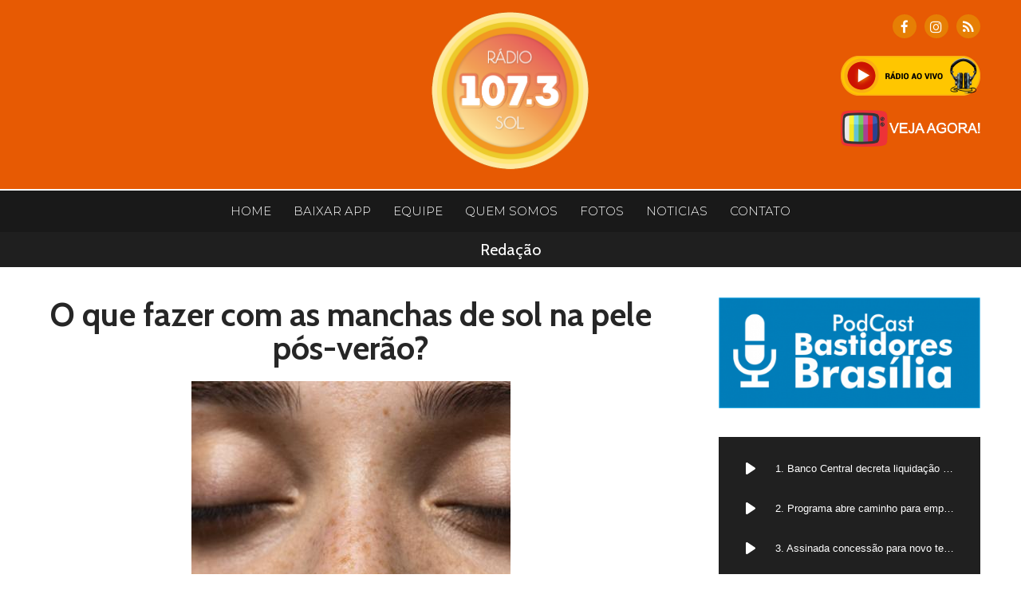

--- FILE ---
content_type: text/html; charset=UTF-8
request_url: http://sol.fm.br/radio/o-que-fazer-com-as-manchas-de-sol-na-pele-pos-verao/
body_size: 156900
content:
<!DOCTYPE html>
<html lang="pt-BR">
<head>

	<meta charset="UTF-8">
	<meta name="viewport" content="width=device-width, initial-scale=1">

	<title> &raquo; O que fazer com as manchas de sol na pele pós-verão?</title>

	<link rel="profile" href="http://gmpg.org/xfn/11">
	<link rel="pingback" href="http://sol.fm.br/radio/xmlrpc.php">

	<meta name='robots' content='max-image-preview:large' />
	<style>img:is([sizes="auto" i], [sizes^="auto," i]) { contain-intrinsic-size: 3000px 1500px }</style>
	<link rel='dns-prefetch' href='//www.googletagmanager.com' />
<link rel="alternate" type="application/rss+xml" title="Feed para sol FM &raquo;" href="http://sol.fm.br/radio/feed/" />
<link rel="alternate" type="application/rss+xml" title="Feed de comentários para sol FM &raquo;" href="http://sol.fm.br/radio/comments/feed/" />
<link rel="alternate" type="application/rss+xml" title="Feed de comentários para sol FM &raquo; O que fazer com as manchas de sol na pele pós-verão?" href="http://sol.fm.br/radio/o-que-fazer-com-as-manchas-de-sol-na-pele-pos-verao/feed/" />
<script type="text/javascript">
/* <![CDATA[ */
window._wpemojiSettings = {"baseUrl":"https:\/\/s.w.org\/images\/core\/emoji\/16.0.1\/72x72\/","ext":".png","svgUrl":"https:\/\/s.w.org\/images\/core\/emoji\/16.0.1\/svg\/","svgExt":".svg","source":{"concatemoji":"http:\/\/sol.fm.br\/radio\/wp-includes\/js\/wp-emoji-release.min.js?ver=6.8.3"}};
/*! This file is auto-generated */
!function(s,n){var o,i,e;function c(e){try{var t={supportTests:e,timestamp:(new Date).valueOf()};sessionStorage.setItem(o,JSON.stringify(t))}catch(e){}}function p(e,t,n){e.clearRect(0,0,e.canvas.width,e.canvas.height),e.fillText(t,0,0);var t=new Uint32Array(e.getImageData(0,0,e.canvas.width,e.canvas.height).data),a=(e.clearRect(0,0,e.canvas.width,e.canvas.height),e.fillText(n,0,0),new Uint32Array(e.getImageData(0,0,e.canvas.width,e.canvas.height).data));return t.every(function(e,t){return e===a[t]})}function u(e,t){e.clearRect(0,0,e.canvas.width,e.canvas.height),e.fillText(t,0,0);for(var n=e.getImageData(16,16,1,1),a=0;a<n.data.length;a++)if(0!==n.data[a])return!1;return!0}function f(e,t,n,a){switch(t){case"flag":return n(e,"\ud83c\udff3\ufe0f\u200d\u26a7\ufe0f","\ud83c\udff3\ufe0f\u200b\u26a7\ufe0f")?!1:!n(e,"\ud83c\udde8\ud83c\uddf6","\ud83c\udde8\u200b\ud83c\uddf6")&&!n(e,"\ud83c\udff4\udb40\udc67\udb40\udc62\udb40\udc65\udb40\udc6e\udb40\udc67\udb40\udc7f","\ud83c\udff4\u200b\udb40\udc67\u200b\udb40\udc62\u200b\udb40\udc65\u200b\udb40\udc6e\u200b\udb40\udc67\u200b\udb40\udc7f");case"emoji":return!a(e,"\ud83e\udedf")}return!1}function g(e,t,n,a){var r="undefined"!=typeof WorkerGlobalScope&&self instanceof WorkerGlobalScope?new OffscreenCanvas(300,150):s.createElement("canvas"),o=r.getContext("2d",{willReadFrequently:!0}),i=(o.textBaseline="top",o.font="600 32px Arial",{});return e.forEach(function(e){i[e]=t(o,e,n,a)}),i}function t(e){var t=s.createElement("script");t.src=e,t.defer=!0,s.head.appendChild(t)}"undefined"!=typeof Promise&&(o="wpEmojiSettingsSupports",i=["flag","emoji"],n.supports={everything:!0,everythingExceptFlag:!0},e=new Promise(function(e){s.addEventListener("DOMContentLoaded",e,{once:!0})}),new Promise(function(t){var n=function(){try{var e=JSON.parse(sessionStorage.getItem(o));if("object"==typeof e&&"number"==typeof e.timestamp&&(new Date).valueOf()<e.timestamp+604800&&"object"==typeof e.supportTests)return e.supportTests}catch(e){}return null}();if(!n){if("undefined"!=typeof Worker&&"undefined"!=typeof OffscreenCanvas&&"undefined"!=typeof URL&&URL.createObjectURL&&"undefined"!=typeof Blob)try{var e="postMessage("+g.toString()+"("+[JSON.stringify(i),f.toString(),p.toString(),u.toString()].join(",")+"));",a=new Blob([e],{type:"text/javascript"}),r=new Worker(URL.createObjectURL(a),{name:"wpTestEmojiSupports"});return void(r.onmessage=function(e){c(n=e.data),r.terminate(),t(n)})}catch(e){}c(n=g(i,f,p,u))}t(n)}).then(function(e){for(var t in e)n.supports[t]=e[t],n.supports.everything=n.supports.everything&&n.supports[t],"flag"!==t&&(n.supports.everythingExceptFlag=n.supports.everythingExceptFlag&&n.supports[t]);n.supports.everythingExceptFlag=n.supports.everythingExceptFlag&&!n.supports.flag,n.DOMReady=!1,n.readyCallback=function(){n.DOMReady=!0}}).then(function(){return e}).then(function(){var e;n.supports.everything||(n.readyCallback(),(e=n.source||{}).concatemoji?t(e.concatemoji):e.wpemoji&&e.twemoji&&(t(e.twemoji),t(e.wpemoji)))}))}((window,document),window._wpemojiSettings);
/* ]]> */
</script>
<style id='wp-emoji-styles-inline-css' type='text/css'>

	img.wp-smiley, img.emoji {
		display: inline !important;
		border: none !important;
		box-shadow: none !important;
		height: 1em !important;
		width: 1em !important;
		margin: 0 0.07em !important;
		vertical-align: -0.1em !important;
		background: none !important;
		padding: 0 !important;
	}
</style>
<link rel='stylesheet' id='wp-block-library-css' href='http://sol.fm.br/radio/wp-includes/css/dist/block-library/style.min.css?ver=6.8.3' type='text/css' media='all' />
<style id='classic-theme-styles-inline-css' type='text/css'>
/*! This file is auto-generated */
.wp-block-button__link{color:#fff;background-color:#32373c;border-radius:9999px;box-shadow:none;text-decoration:none;padding:calc(.667em + 2px) calc(1.333em + 2px);font-size:1.125em}.wp-block-file__button{background:#32373c;color:#fff;text-decoration:none}
</style>
<style id='global-styles-inline-css' type='text/css'>
:root{--wp--preset--aspect-ratio--square: 1;--wp--preset--aspect-ratio--4-3: 4/3;--wp--preset--aspect-ratio--3-4: 3/4;--wp--preset--aspect-ratio--3-2: 3/2;--wp--preset--aspect-ratio--2-3: 2/3;--wp--preset--aspect-ratio--16-9: 16/9;--wp--preset--aspect-ratio--9-16: 9/16;--wp--preset--color--black: #000000;--wp--preset--color--cyan-bluish-gray: #abb8c3;--wp--preset--color--white: #ffffff;--wp--preset--color--pale-pink: #f78da7;--wp--preset--color--vivid-red: #cf2e2e;--wp--preset--color--luminous-vivid-orange: #ff6900;--wp--preset--color--luminous-vivid-amber: #fcb900;--wp--preset--color--light-green-cyan: #7bdcb5;--wp--preset--color--vivid-green-cyan: #00d084;--wp--preset--color--pale-cyan-blue: #8ed1fc;--wp--preset--color--vivid-cyan-blue: #0693e3;--wp--preset--color--vivid-purple: #9b51e0;--wp--preset--gradient--vivid-cyan-blue-to-vivid-purple: linear-gradient(135deg,rgba(6,147,227,1) 0%,rgb(155,81,224) 100%);--wp--preset--gradient--light-green-cyan-to-vivid-green-cyan: linear-gradient(135deg,rgb(122,220,180) 0%,rgb(0,208,130) 100%);--wp--preset--gradient--luminous-vivid-amber-to-luminous-vivid-orange: linear-gradient(135deg,rgba(252,185,0,1) 0%,rgba(255,105,0,1) 100%);--wp--preset--gradient--luminous-vivid-orange-to-vivid-red: linear-gradient(135deg,rgba(255,105,0,1) 0%,rgb(207,46,46) 100%);--wp--preset--gradient--very-light-gray-to-cyan-bluish-gray: linear-gradient(135deg,rgb(238,238,238) 0%,rgb(169,184,195) 100%);--wp--preset--gradient--cool-to-warm-spectrum: linear-gradient(135deg,rgb(74,234,220) 0%,rgb(151,120,209) 20%,rgb(207,42,186) 40%,rgb(238,44,130) 60%,rgb(251,105,98) 80%,rgb(254,248,76) 100%);--wp--preset--gradient--blush-light-purple: linear-gradient(135deg,rgb(255,206,236) 0%,rgb(152,150,240) 100%);--wp--preset--gradient--blush-bordeaux: linear-gradient(135deg,rgb(254,205,165) 0%,rgb(254,45,45) 50%,rgb(107,0,62) 100%);--wp--preset--gradient--luminous-dusk: linear-gradient(135deg,rgb(255,203,112) 0%,rgb(199,81,192) 50%,rgb(65,88,208) 100%);--wp--preset--gradient--pale-ocean: linear-gradient(135deg,rgb(255,245,203) 0%,rgb(182,227,212) 50%,rgb(51,167,181) 100%);--wp--preset--gradient--electric-grass: linear-gradient(135deg,rgb(202,248,128) 0%,rgb(113,206,126) 100%);--wp--preset--gradient--midnight: linear-gradient(135deg,rgb(2,3,129) 0%,rgb(40,116,252) 100%);--wp--preset--font-size--small: 13px;--wp--preset--font-size--medium: 20px;--wp--preset--font-size--large: 36px;--wp--preset--font-size--x-large: 42px;--wp--preset--spacing--20: 0.44rem;--wp--preset--spacing--30: 0.67rem;--wp--preset--spacing--40: 1rem;--wp--preset--spacing--50: 1.5rem;--wp--preset--spacing--60: 2.25rem;--wp--preset--spacing--70: 3.38rem;--wp--preset--spacing--80: 5.06rem;--wp--preset--shadow--natural: 6px 6px 9px rgba(0, 0, 0, 0.2);--wp--preset--shadow--deep: 12px 12px 50px rgba(0, 0, 0, 0.4);--wp--preset--shadow--sharp: 6px 6px 0px rgba(0, 0, 0, 0.2);--wp--preset--shadow--outlined: 6px 6px 0px -3px rgba(255, 255, 255, 1), 6px 6px rgba(0, 0, 0, 1);--wp--preset--shadow--crisp: 6px 6px 0px rgba(0, 0, 0, 1);}:where(.is-layout-flex){gap: 0.5em;}:where(.is-layout-grid){gap: 0.5em;}body .is-layout-flex{display: flex;}.is-layout-flex{flex-wrap: wrap;align-items: center;}.is-layout-flex > :is(*, div){margin: 0;}body .is-layout-grid{display: grid;}.is-layout-grid > :is(*, div){margin: 0;}:where(.wp-block-columns.is-layout-flex){gap: 2em;}:where(.wp-block-columns.is-layout-grid){gap: 2em;}:where(.wp-block-post-template.is-layout-flex){gap: 1.25em;}:where(.wp-block-post-template.is-layout-grid){gap: 1.25em;}.has-black-color{color: var(--wp--preset--color--black) !important;}.has-cyan-bluish-gray-color{color: var(--wp--preset--color--cyan-bluish-gray) !important;}.has-white-color{color: var(--wp--preset--color--white) !important;}.has-pale-pink-color{color: var(--wp--preset--color--pale-pink) !important;}.has-vivid-red-color{color: var(--wp--preset--color--vivid-red) !important;}.has-luminous-vivid-orange-color{color: var(--wp--preset--color--luminous-vivid-orange) !important;}.has-luminous-vivid-amber-color{color: var(--wp--preset--color--luminous-vivid-amber) !important;}.has-light-green-cyan-color{color: var(--wp--preset--color--light-green-cyan) !important;}.has-vivid-green-cyan-color{color: var(--wp--preset--color--vivid-green-cyan) !important;}.has-pale-cyan-blue-color{color: var(--wp--preset--color--pale-cyan-blue) !important;}.has-vivid-cyan-blue-color{color: var(--wp--preset--color--vivid-cyan-blue) !important;}.has-vivid-purple-color{color: var(--wp--preset--color--vivid-purple) !important;}.has-black-background-color{background-color: var(--wp--preset--color--black) !important;}.has-cyan-bluish-gray-background-color{background-color: var(--wp--preset--color--cyan-bluish-gray) !important;}.has-white-background-color{background-color: var(--wp--preset--color--white) !important;}.has-pale-pink-background-color{background-color: var(--wp--preset--color--pale-pink) !important;}.has-vivid-red-background-color{background-color: var(--wp--preset--color--vivid-red) !important;}.has-luminous-vivid-orange-background-color{background-color: var(--wp--preset--color--luminous-vivid-orange) !important;}.has-luminous-vivid-amber-background-color{background-color: var(--wp--preset--color--luminous-vivid-amber) !important;}.has-light-green-cyan-background-color{background-color: var(--wp--preset--color--light-green-cyan) !important;}.has-vivid-green-cyan-background-color{background-color: var(--wp--preset--color--vivid-green-cyan) !important;}.has-pale-cyan-blue-background-color{background-color: var(--wp--preset--color--pale-cyan-blue) !important;}.has-vivid-cyan-blue-background-color{background-color: var(--wp--preset--color--vivid-cyan-blue) !important;}.has-vivid-purple-background-color{background-color: var(--wp--preset--color--vivid-purple) !important;}.has-black-border-color{border-color: var(--wp--preset--color--black) !important;}.has-cyan-bluish-gray-border-color{border-color: var(--wp--preset--color--cyan-bluish-gray) !important;}.has-white-border-color{border-color: var(--wp--preset--color--white) !important;}.has-pale-pink-border-color{border-color: var(--wp--preset--color--pale-pink) !important;}.has-vivid-red-border-color{border-color: var(--wp--preset--color--vivid-red) !important;}.has-luminous-vivid-orange-border-color{border-color: var(--wp--preset--color--luminous-vivid-orange) !important;}.has-luminous-vivid-amber-border-color{border-color: var(--wp--preset--color--luminous-vivid-amber) !important;}.has-light-green-cyan-border-color{border-color: var(--wp--preset--color--light-green-cyan) !important;}.has-vivid-green-cyan-border-color{border-color: var(--wp--preset--color--vivid-green-cyan) !important;}.has-pale-cyan-blue-border-color{border-color: var(--wp--preset--color--pale-cyan-blue) !important;}.has-vivid-cyan-blue-border-color{border-color: var(--wp--preset--color--vivid-cyan-blue) !important;}.has-vivid-purple-border-color{border-color: var(--wp--preset--color--vivid-purple) !important;}.has-vivid-cyan-blue-to-vivid-purple-gradient-background{background: var(--wp--preset--gradient--vivid-cyan-blue-to-vivid-purple) !important;}.has-light-green-cyan-to-vivid-green-cyan-gradient-background{background: var(--wp--preset--gradient--light-green-cyan-to-vivid-green-cyan) !important;}.has-luminous-vivid-amber-to-luminous-vivid-orange-gradient-background{background: var(--wp--preset--gradient--luminous-vivid-amber-to-luminous-vivid-orange) !important;}.has-luminous-vivid-orange-to-vivid-red-gradient-background{background: var(--wp--preset--gradient--luminous-vivid-orange-to-vivid-red) !important;}.has-very-light-gray-to-cyan-bluish-gray-gradient-background{background: var(--wp--preset--gradient--very-light-gray-to-cyan-bluish-gray) !important;}.has-cool-to-warm-spectrum-gradient-background{background: var(--wp--preset--gradient--cool-to-warm-spectrum) !important;}.has-blush-light-purple-gradient-background{background: var(--wp--preset--gradient--blush-light-purple) !important;}.has-blush-bordeaux-gradient-background{background: var(--wp--preset--gradient--blush-bordeaux) !important;}.has-luminous-dusk-gradient-background{background: var(--wp--preset--gradient--luminous-dusk) !important;}.has-pale-ocean-gradient-background{background: var(--wp--preset--gradient--pale-ocean) !important;}.has-electric-grass-gradient-background{background: var(--wp--preset--gradient--electric-grass) !important;}.has-midnight-gradient-background{background: var(--wp--preset--gradient--midnight) !important;}.has-small-font-size{font-size: var(--wp--preset--font-size--small) !important;}.has-medium-font-size{font-size: var(--wp--preset--font-size--medium) !important;}.has-large-font-size{font-size: var(--wp--preset--font-size--large) !important;}.has-x-large-font-size{font-size: var(--wp--preset--font-size--x-large) !important;}
:where(.wp-block-post-template.is-layout-flex){gap: 1.25em;}:where(.wp-block-post-template.is-layout-grid){gap: 1.25em;}
:where(.wp-block-columns.is-layout-flex){gap: 2em;}:where(.wp-block-columns.is-layout-grid){gap: 2em;}
:root :where(.wp-block-pullquote){font-size: 1.5em;line-height: 1.6;}
</style>
<link rel='stylesheet' id='select2-css' href='http://sol.fm.br/radio/wp-content/plugins/wp-radio/assets/vendor/select2/select2.min.css?ver=4.0.11' type='text/css' media='all' />
<link rel='stylesheet' id='dashicons-css' href='http://sol.fm.br/radio/wp-includes/css/dashicons.min.css?ver=6.8.3' type='text/css' media='all' />
<link rel='stylesheet' id='wp-radio-css' href='http://sol.fm.br/radio/wp-content/plugins/wp-radio/assets/css/frontend.css?ver=3.1.9' type='text/css' media='all' />
<style id='wp-radio-inline-css' type='text/css'>
.wp-radio-listing .listing-thumbnail img.listing-thumb {width: px; height: px}
</style>
<link rel='stylesheet' id='contact-form-7-css' href='http://sol.fm.br/radio/wp-content/plugins/contact-form-7/includes/css/styles.css?ver=6.1.4' type='text/css' media='all' />
<link rel='stylesheet' id='dslc-fontawesome-css' href='http://sol.fm.br/radio/wp-content/plugins/live-composer-page-builder/css/font-awesome.css?ver=2.0.8' type='text/css' media='all' />
<link rel='stylesheet' id='dslc-plugins-css-css' href='http://sol.fm.br/radio/wp-content/plugins/live-composer-page-builder/css/dist/frontend.plugins.min.css?ver=2.0.8' type='text/css' media='all' />
<link rel='stylesheet' id='dslc-frontend-css-css' href='http://sol.fm.br/radio/wp-content/plugins/live-composer-page-builder/css/dist/frontend.min.css?ver=2.0.8' type='text/css' media='all' />
<link rel='stylesheet' id='sow-image-default-dbf295114b96-css' href='http://sol.fm.br/radio/wp-content/uploads/siteorigin-widgets/sow-image-default-dbf295114b96.css?ver=6.8.3' type='text/css' media='all' />
<link rel='stylesheet' id='sow-image-default-8b5b6f678277-css' href='http://sol.fm.br/radio/wp-content/uploads/siteorigin-widgets/sow-image-default-8b5b6f678277.css?ver=6.8.3' type='text/css' media='all' />
<link rel='stylesheet' id='iw-defaults-css' href='http://sol.fm.br/radio/wp-content/plugins/widgets-for-siteorigin/inc/../css/defaults.css?ver=1.4.7' type='text/css' media='all' />
<link rel='stylesheet' id='audioigniter-css' href='http://sol.fm.br/radio/wp-content/plugins/audioigniter/player/build/style.css?ver=2.0.2' type='text/css' media='all' />
<link rel='stylesheet' id='lct-base-style-css' href='http://sol.fm.br/radio/wp-content/themes/lc-blank/lc-blank/style.css?ver=1.0' type='text/css' media='all' />
<link rel='stylesheet' id='myStyleSheets-css' href='http://sol.fm.br/radio/wp-content/plugins/wp-latest-posts/css/wplp_front.css?ver=5.0.11' type='text/css' media='all' />
<script type="text/javascript" src="http://sol.fm.br/radio/wp-includes/js/tinymce/tinymce.min.js?ver=49110-20250317" id="wp-tinymce-root-js"></script>
<script type="text/javascript" src="http://sol.fm.br/radio/wp-includes/js/tinymce/plugins/compat3x/plugin.min.js?ver=49110-20250317" id="wp-tinymce-js"></script>
<script type="text/javascript" src="http://sol.fm.br/radio/wp-includes/js/jquery/jquery.min.js?ver=3.7.1" id="jquery-core-js"></script>
<script type="text/javascript" src="http://sol.fm.br/radio/wp-includes/js/jquery/jquery-migrate.min.js?ver=3.4.1" id="jquery-migrate-js"></script>
<script type="text/javascript" src="http://sol.fm.br/radio/wp-content/plugins/live-composer-page-builder/js/dist/client_plugins.min.js?ver=2.0.8" id="dslc-plugins-js-js"></script>

<!-- Snippet da etiqueta do Google (gtag.js) adicionado pelo Site Kit -->
<!-- Snippet do Google Análises adicionado pelo Site Kit -->
<script type="text/javascript" src="https://www.googletagmanager.com/gtag/js?id=G-G2VWMBVQSR" id="google_gtagjs-js" async></script>
<script type="text/javascript" id="google_gtagjs-js-after">
/* <![CDATA[ */
window.dataLayer = window.dataLayer || [];function gtag(){dataLayer.push(arguments);}
gtag("set","linker",{"domains":["sol.fm.br"]});
gtag("js", new Date());
gtag("set", "developer_id.dZTNiMT", true);
gtag("config", "G-G2VWMBVQSR");
/* ]]> */
</script>
<link rel="https://api.w.org/" href="http://sol.fm.br/radio/wp-json/" /><link rel="alternate" title="JSON" type="application/json" href="http://sol.fm.br/radio/wp-json/wp/v2/posts/56257" /><link rel="EditURI" type="application/rsd+xml" title="RSD" href="http://sol.fm.br/radio/xmlrpc.php?rsd" />
<meta name="generator" content="WordPress 6.8.3" />
<link rel="canonical" href="http://sol.fm.br/radio/o-que-fazer-com-as-manchas-de-sol-na-pele-pos-verao/" />
<link rel='shortlink' href='http://sol.fm.br/radio/?p=56257' />
<link rel="alternate" title="oEmbed (JSON)" type="application/json+oembed" href="http://sol.fm.br/radio/wp-json/oembed/1.0/embed?url=http%3A%2F%2Fsol.fm.br%2Fradio%2Fo-que-fazer-com-as-manchas-de-sol-na-pele-pos-verao%2F" />
<link rel="alternate" title="oEmbed (XML)" type="text/xml+oembed" href="http://sol.fm.br/radio/wp-json/oembed/1.0/embed?url=http%3A%2F%2Fsol.fm.br%2Fradio%2Fo-que-fazer-com-as-manchas-de-sol-na-pele-pos-verao%2F&#038;format=xml" />
<meta name="generator" content="Site Kit by Google 1.170.0" /><meta property="og:image" itemprop="image" content="http://sol.fm.br/radio/wp-content/uploads/2023/06/4-2.jpg">
<meta property="og:image:url" content="http://sol.fm.br/radio/wp-content/uploads/2023/06/4-2.jpg">
<meta property="og:image:secure_url" content="https://sol.fm.br/radio/wp-content/uploads/2023/06/4-2.jpg">
<meta property="twitter:image" content="http://sol.fm.br/radio/wp-content/uploads/2023/06/4-2.jpg">
<meta property="st:image" content="http://sol.fm.br/radio/wp-content/uploads/2023/06/4-2.jpg">
<link rel="image_src" href="http://sol.fm.br/radio/wp-content/uploads/2023/06/4-2.jpg">
<meta name="google-site-verification" content="_mvxOVU754oIGsWF6ONeHr1fTowGB_X_zRNXsv3Qbtg"><style type="text/css">.dslc-modules-section-wrapper, .dslca-add-modules-section { width : 1180px; } .dslc-modules-section:not(.dslc-full) { padding-left: 4%;  padding-right: 4%; } .dslc-modules-section { width:px;margin-left:0%;margin-right:0%;margin-bottom:0px;padding-bottom:80px;padding-top:80px;padding-left:0%;padding-right:0%;background-image:none;background-repeat:repeat;background-position:left top;background-attachment:scroll;background-size:auto;border-width:0px;border-style:solid; }

/*  CSS FOR POST ID: 12530 */
#dslc-module-2ecb98426a8 .dslc-logo{text-align:center ;margin-top:-6px;} #dslc-module-2ecb98426a8 .dslc-logo img{max-width:205px;} #dslc-module-efe4c2ea0a5 ul.dslc-social{text-align:right ;} #dslc-module-efe4c2ea0a5 ul.dslc-social a.dslc-social-icon{border-radius:50px;width:30px;height:30px;font-size:17px;} #dslc-module-efe4c2ea0a5 ul.dslc-social a.dslc-social-icon{background-color:rgba(229,128,4,0.98) ;} #dslc-module-efe4c2ea0a5 ul.dslc-social a.dslc-social-icon:hover{background-color:#454444 ;} #dslc-module-efe4c2ea0a5 ul.dslc-social li{margin-right:10px;} #dslc-module-efe4c2ea0a5 ul.dslc-social .dslc-icon{color:#ffffff ;} #dslc-module-efe4c2ea0a5 ul.dslc-social a.dslc-social-icon:hover .dslc-icon{color:#ffffff ;} #dslc-module-efe4c2ea0a5 .dslc-social-label{font-size:13px;font-weight:400;font-family:"Open Sans";font-style:normal ;line-height:32px;text-transform:none ;} @media only screen and ( max-width: 767px ) {#dslc-module-efe4c2ea0a5 ul.dslc-social{text-align:center ;} #dslc-module-efe4c2ea0a5 ul.dslc-social a.dslc-social-icon{width:30px;height:30px;font-size:15px;} #dslc-module-efe4c2ea0a5 ul.dslc-social li{margin-right:10px;} }#dslc-module-12cbaa56e90 .dslc-image-container{text-align:right ;} #dslc-module-12cbaa56e90 .dslc-image{margin-top:22px;max-width:175px;} #dslc-module-12cbaa56e90 .dslc-image,#dslc-module-12cbaa56e90 .dslc-image a,#dslc-module-12cbaa56e90 .dslc-image img{width:auto ;} #dslc-module-12cbaa56e90 .dslc-image-caption{text-align:center ;font-size:13px;font-weight:400;line-height:22px;margin-top:20px;} @media only screen and (min-width : 768px) and (max-width : 1024px)  {#dslc-module-12cbaa56e90 .dslc-image-container{text-align:right ;} #dslc-module-12cbaa56e90 .dslc-image{max-width:155px;} #dslc-module-12cbaa56e90 .dslc-image-caption{font-size:13px;margin-top:8px;} }@media only screen and ( max-width: 767px ) {#dslc-module-12cbaa56e90 .dslc-image-container{text-align:center ;} #dslc-module-12cbaa56e90 .dslc-image-caption{font-size:13px;line-height:22px;margin-top:20px;} }#dslc-module-bc4345bf76b .dslc-image-container{text-align:right ;} #dslc-module-bc4345bf76b .dslc-image{margin-top:18px;max-width:175px;} #dslc-module-bc4345bf76b .dslc-image,#dslc-module-bc4345bf76b .dslc-image a,#dslc-module-bc4345bf76b .dslc-image img{width:auto ;} #dslc-module-bc4345bf76b .dslc-image-caption{text-align:center ;font-size:13px;font-weight:400;line-height:22px;margin-top:20px;} @media only screen and (min-width : 768px) and (max-width : 1024px)  {#dslc-module-bc4345bf76b .dslc-image-container{text-align:right ;} #dslc-module-bc4345bf76b .dslc-image{max-width:155px;} #dslc-module-bc4345bf76b .dslc-image-caption{font-size:13px;line-height:22px;margin-top:20px;} }@media only screen and ( max-width: 767px ) {#dslc-module-bc4345bf76b .dslc-image-container{text-align:center ;} #dslc-module-bc4345bf76b .dslc-image-caption{font-size:13px;line-height:22px;margin-top:20px;} }#dslc-module-fc526461134 .dslc-navigation{text-align:center ;} #dslc-module-fc526461134 .dslc-navigation-inner{background-color:rgba(0,0,0,0) ;background-repeat:repeat ;background-attachment:scroll ;background-position:top left ;background-size:auto ;padding-left:24px;padding-right:24px;} #dslc-module-fc526461134 .dslc-navigation .menu > li > a{background-color:rgba(221,238,51,0) ;color:#ffffff ;font-size:15px;font-weight:300;font-family:"Montserrat";line-height:48px;text-transform:uppercase ;} #dslc-module-fc526461134 .dslc-navigation .menu > li > a:hover{background-color:#ffffff ;color:#000000 ;border-color:rgba(0,0,0,0);} #dslc-module-fc526461134 .dslc-navigation .menu > li.current-menu-item > a{border-color:rgba(0,0,0,0);} #dslc-module-fc526461134 .dslc-navigation .menu > li{margin-left:28px;margin-top:28px;} #dslc-module-fc526461134 .dslc-navigation-arrow{display:none ;color:#555555 ;font-size:28px;margin-left:17px;} #dslc-module-fc526461134 .dslc-navigation .menu ul:before{text-align:center ;background-color:#fff ;background-repeat:repeat ;background-attachment:scroll ;background-position:top left ;border-color:#ededed;border-width:1px;border-style:solid solid solid solid;} #dslc-module-fc526461134 .dslc-navigation .menu ul{padding-top:10px;padding-bottom:10px;padding-left:10px;padding-right:10px;} #dslc-module-fc526461134 .dslc-navigation .menu ul li a{color:#555555 ;font-size:13px;font-weight:700;font-family:"Montserrat";line-height:13px;padding-top:17px;padding-bottom:17px;text-transform:none ;border-color:#ededed;border-width:1px;border-style:none none solid none;} #dslc-module-fc526461134 .dslc-navigation .menu ul li > a:hover{border-color:#ededed;} #dslc-module-fc526461134 .dslc-navigation .menu ul li.current-menu-item > a{color:#ddee33 ;border-color:#ededed;} @media only screen and ( max-width: 767px ) {#dslc-module-fc526461134 .dslc-mobile-navigation{text-align:right ;} #dslc-module-fc526461134 .dslc-mobile-navigation-hook{color:#ffffff ;font-size:27px; line-height:27px;} }

/*  CSS FOR POST ID: 12545 */
#dslc-module-c38457d46f4 .dslc-logo{text-align:center ;} #dslc-module-c38457d46f4 .dslc-logo img{max-width:115px;} #dslc-module-bd809636f48 .dslc-text-module-content{background-repeat:repeat ;background-attachment:scroll ;background-position:top left ;background-size:auto ;} #dslc-module-bd809636f48 .dslc-text-module-content,#dslc-module-bd809636f48 .dslc-text-module-content .dslca-editable-content,#dslc-module-bd809636f48 .dslc-text-module-content p{color:#ffffff ;font-size:19px;font-weight:300;font-family:"Cabin";font-style:normal ;letter-spacing:1px;text-align:center ;} #dslc-module-bd809636f48 .dslc-text-module-content p{padding-top:32px;margin-bottom:25px;} #dslc-module-bd809636f48 .dslc-text-module-content h1{font-size:25px;font-weight:400;font-family:"Open Sans";font-style:normal ;line-height:35px;margin-bottom:15px;text-align:left ;} #dslc-module-bd809636f48 .dslc-text-module-content h2{font-size:23px;font-weight:400;font-family:"Open Sans";font-style:normal ;line-height:33px;margin-bottom:15px;text-align:left ;} #dslc-module-bd809636f48 .dslc-text-module-content h3{font-size:21px;font-weight:400;font-family:"Open Sans";font-style:normal ;line-height:31px;margin-bottom:15px;text-align:left ;} #dslc-module-bd809636f48 .dslc-text-module-content h4{font-size:19px;font-weight:400;font-family:"Open Sans";font-style:normal ;line-height:29px;margin-bottom:15px;text-align:left ;} #dslc-module-bd809636f48 .dslc-text-module-content h5{font-size:17px;font-weight:400;font-family:"Open Sans";font-style:normal ;line-height:27px;margin-bottom:15px;text-align:left ;} #dslc-module-bd809636f48 .dslc-text-module-content h6{font-size:15px;font-weight:400;font-family:"Open Sans";font-style:normal ;line-height:25px;margin-bottom:15px;text-align:left ;} #dslc-module-bd809636f48 .dslc-text-module-content a{color:#ffffff ;} #dslc-module-bd809636f48 .dslc-text-module-content a:hover{color:#d1d1d1 ;} #dslc-module-bd809636f48 .dslc-text-module-content li{font-size:13px;font-weight:400;font-family:"Open Sans";line-height:22px;margin-bottom:10px;} #dslc-module-bd809636f48 .dslc-text-module-content ul,#dslc-module-bd809636f48 .dslc-text-module-content ol{margin-bottom:25px;margin-left:25px;} #dslc-module-bd809636f48 .dslc-text-module-content ul{list-style-type:disc ;} #dslc-module-bd809636f48 .dslc-text-module-content ol{list-style-type:decimal ;} #dslc-module-bd809636f48 input[type=text],#dslc-module-bd809636f48 input[type=password],#dslc-module-bd809636f48 input[type=number],#dslc-module-bd809636f48 input[type=email],#dslc-module-bd809636f48 input[type=tel],#dslc-module-bd809636f48 textarea,#dslc-module-bd809636f48 select{color:#fffff ;font-size:13px;font-weight:500;font-family:"Open Sans";margin-bottom:15px;padding-top:10px;padding-bottom:10px;padding-left:15px;padding-right:15px;background-color:#fff ;border-color:#ddd;border-width:1px;border-style:solid solid solid solid;} #dslc-module-bd809636f48 textarea{line-height:23px;} #dslc-module-bd809636f48 .dslc-text-module-content blockquote,#dslc-module-bd809636f48 .dslc-text-module-content blockquote p{font-size:13px;font-weight:400;font-family:"Open Sans";line-height:22px;} #dslc-module-bd809636f48 blockquote,#dslc-module-bd809636f48 .dslc-text-module-content blockquote p{text-align:left ;} #dslc-module-bd809636f48 blockquote{background-repeat:repeat ;background-attachment:scroll ;background-position:top left ;} #dslc-module-bd809636f48 input[type=submit],#dslc-module-bd809636f48 button{background-color:#5890e5 ;border-radius:3px;color:#fff ;font-size:13px;font-weight:500;font-family:"Open Sans";line-height:13px;padding-top:10px;padding-bottom:10px;padding-left:15px;padding-right:15px;border-color:#5890e5;} #dslc-module-bd809636f48 input[type=submit]:hover,#dslc-module-bd809636f48 button:hover{background-color:#5890e5 ;color:#fff ;border-color:#5890e5;} @media only screen and (min-width : 768px) and (max-width : 1024px)  {#dslc-module-bd809636f48 .dslc-text-module-content,#dslc-module-bd809636f48 .dslc-text-module-content .dslca-editable-content,#dslc-module-bd809636f48 .dslc-text-module-content p{font-size:13px;line-height:22px;text-align:left ;} #dslc-module-bd809636f48 .dslc-text-module-content p{padding-top:45px;} #dslc-module-bd809636f48 .dslc-text-module-content h1{font-size:13px;line-height:13px;margin-bottom:15px;text-align:left ;} #dslc-module-bd809636f48 .dslc-text-module-content h2{font-size:13px;line-height:13px;margin-bottom:15px;text-align:left ;} #dslc-module-bd809636f48 .dslc-text-module-content h3{font-size:13px;line-height:13px;margin-bottom:15px;text-align:left ;} #dslc-module-bd809636f48 .dslc-text-module-content h4{font-size:13px;line-height:13px;margin-bottom:15px;text-align:left ;} #dslc-module-bd809636f48 .dslc-text-module-content h5{font-size:13px;line-height:13px;margin-bottom:15px;text-align:left ;} #dslc-module-bd809636f48 .dslc-text-module-content h6{font-size:13px;line-height:13px;margin-bottom:15px;text-align:left ;} #dslc-module-bd809636f48 .dslc-text-module-content li{font-size:13px;line-height:22px;margin-bottom:10px;} #dslc-module-bd809636f48 .dslc-text-module-content ul,#dslc-module-bd809636f48 .dslc-text-module-content ol{margin-bottom:25px;margin-left:25px;} #dslc-module-bd809636f48 .dslc-text-module-content blockquote,#dslc-module-bd809636f48 .dslc-text-module-content blockquote p{font-size:13px;line-height:22px;} #dslc-module-bd809636f48 blockquote{text-align:left ;} }@media only screen and ( max-width: 767px ) {#dslc-module-bd809636f48 .dslc-text-module-content,#dslc-module-bd809636f48 .dslc-text-module-content .dslca-editable-content,#dslc-module-bd809636f48 .dslc-text-module-content p{font-size:14px;text-align:center ;} #dslc-module-bd809636f48 .dslc-text-module-content h1{font-size:13px;line-height:13px;margin-bottom:15px;text-align:left ;} #dslc-module-bd809636f48 .dslc-text-module-content h2{font-size:13px;line-height:13px;margin-bottom:15px;text-align:left ;} #dslc-module-bd809636f48 .dslc-text-module-content h3{font-size:13px;line-height:13px;margin-bottom:15px;text-align:left ;} #dslc-module-bd809636f48 .dslc-text-module-content h4{font-size:13px;line-height:13px;margin-bottom:15px;text-align:left ;} #dslc-module-bd809636f48 .dslc-text-module-content h5{font-size:13px;line-height:13px;margin-bottom:15px;text-align:left ;} #dslc-module-bd809636f48 .dslc-text-module-content h6{font-size:13px;line-height:13px;margin-bottom:15px;text-align:left ;} #dslc-module-bd809636f48 .dslc-text-module-content li{font-size:13px;line-height:22px;margin-bottom:10px;} #dslc-module-bd809636f48 .dslc-text-module-content ul,#dslc-module-bd809636f48 .dslc-text-module-content ol{margin-bottom:25px;margin-left:25px;} #dslc-module-bd809636f48 .dslc-text-module-content blockquote,#dslc-module-bd809636f48 .dslc-text-module-content blockquote p{font-size:13px;line-height:22px;} #dslc-module-bd809636f48 blockquote{text-align:left ;} }#dslc-module-39a52e26452 ul.dslc-social{text-align:center ;margin-top:24px;} #dslc-module-39a52e26452 ul.dslc-social a.dslc-social-icon{border-radius:1px;width:35px;height:35px;font-size:27px;} #dslc-module-39a52e26452 ul.dslc-social a.dslc-social-icon{background-color:rgba(64,189,230,0) ;} #dslc-module-39a52e26452 ul.dslc-social a.dslc-social-icon:hover{background-color:#0483cc ;} #dslc-module-39a52e26452 ul.dslc-social li{margin-right:15px;} #dslc-module-39a52e26452 ul.dslc-social .dslc-icon{color:#ffffff ;} #dslc-module-39a52e26452 ul.dslc-social a.dslc-social-icon:hover .dslc-icon{color:#ffffff ;} #dslc-module-39a52e26452 .dslc-social-label{font-size:15px;font-weight:400;font-family:"Open Sans";font-style:normal ;line-height:30px;text-transform:none ;} #dslc-module-6bba3638599 .dslc-text-module-content{background-repeat:repeat ;background-attachment:scroll ;background-position:top left ;background-size:auto ;} #dslc-module-6bba3638599 .dslc-text-module-content,#dslc-module-6bba3638599 .dslc-text-module-content .dslca-editable-content,#dslc-module-6bba3638599 .dslc-text-module-content p{color:#000000 ;font-size:15px;font-weight:300;font-family:"Calibri";font-style:normal ;line-height:22px;text-align:center ;} #dslc-module-6bba3638599 .dslc-text-module-content p{padding-top:20px;margin-bottom:25px;} #dslc-module-6bba3638599 .dslc-text-module-content h1{font-size:25px;font-weight:400;font-family:"Open Sans";font-style:normal ;line-height:35px;margin-bottom:15px;text-align:left ;} #dslc-module-6bba3638599 .dslc-text-module-content h2{font-size:23px;font-weight:400;font-family:"Open Sans";font-style:normal ;line-height:33px;margin-bottom:15px;text-align:left ;} #dslc-module-6bba3638599 .dslc-text-module-content h3{font-size:21px;font-weight:400;font-family:"Open Sans";font-style:normal ;line-height:31px;margin-bottom:15px;text-align:left ;} #dslc-module-6bba3638599 .dslc-text-module-content h4{font-size:19px;font-weight:400;font-family:"Open Sans";font-style:normal ;line-height:29px;margin-bottom:15px;text-align:left ;} #dslc-module-6bba3638599 .dslc-text-module-content h5{font-size:17px;font-weight:400;font-family:"Open Sans";font-style:normal ;line-height:27px;margin-bottom:15px;text-align:left ;} #dslc-module-6bba3638599 .dslc-text-module-content h6{font-size:15px;font-weight:400;font-family:"Open Sans";font-style:normal ;line-height:25px;margin-bottom:15px;text-align:left ;} #dslc-module-6bba3638599 .dslc-text-module-content a{color:#000000 ;} #dslc-module-6bba3638599 .dslc-text-module-content li{font-size:13px;font-weight:400;font-family:"Open Sans";line-height:22px;margin-bottom:10px;} #dslc-module-6bba3638599 .dslc-text-module-content ul,#dslc-module-6bba3638599 .dslc-text-module-content ol{margin-bottom:25px;margin-left:25px;} #dslc-module-6bba3638599 .dslc-text-module-content ul{list-style-type:disc ;} #dslc-module-6bba3638599 .dslc-text-module-content ol{list-style-type:decimal ;} #dslc-module-6bba3638599 input[type=text],#dslc-module-6bba3638599 input[type=password],#dslc-module-6bba3638599 input[type=number],#dslc-module-6bba3638599 input[type=email],#dslc-module-6bba3638599 input[type=tel],#dslc-module-6bba3638599 textarea,#dslc-module-6bba3638599 select{color:#fffff ;font-size:13px;font-weight:500;font-family:"Open Sans";margin-bottom:15px;padding-top:10px;padding-bottom:10px;padding-left:15px;padding-right:15px;background-color:#fff ;border-color:#ddd;border-width:1px;border-style:solid solid solid solid;} #dslc-module-6bba3638599 textarea{line-height:23px;} #dslc-module-6bba3638599 .dslc-text-module-content blockquote,#dslc-module-6bba3638599 .dslc-text-module-content blockquote p{font-size:13px;font-weight:400;font-family:"Open Sans";line-height:22px;} #dslc-module-6bba3638599 blockquote,#dslc-module-6bba3638599 .dslc-text-module-content blockquote p{text-align:left ;} #dslc-module-6bba3638599 blockquote{background-repeat:repeat ;background-attachment:scroll ;background-position:top left ;} #dslc-module-6bba3638599 input[type=submit],#dslc-module-6bba3638599 button{background-color:#5890e5 ;border-radius:3px;color:#fff ;font-size:13px;font-weight:500;font-family:"Open Sans";line-height:13px;padding-top:10px;padding-bottom:10px;padding-left:15px;padding-right:15px;border-color:#5890e5;} #dslc-module-6bba3638599 input[type=submit]:hover,#dslc-module-6bba3638599 button:hover{background-color:#5890e5 ;color:#fff ;border-color:#5890e5;} @media only screen and (min-width : 768px) and (max-width : 1024px)  {#dslc-module-6bba3638599 .dslc-text-module-content,#dslc-module-6bba3638599 .dslc-text-module-content .dslca-editable-content,#dslc-module-6bba3638599 .dslc-text-module-content p{font-size:13px;line-height:18px;text-align:left ;} #dslc-module-6bba3638599 .dslc-text-module-content h1{font-size:13px;line-height:13px;margin-bottom:15px;text-align:left ;} #dslc-module-6bba3638599 .dslc-text-module-content h2{font-size:13px;line-height:13px;margin-bottom:15px;text-align:left ;} #dslc-module-6bba3638599 .dslc-text-module-content h3{font-size:13px;line-height:13px;margin-bottom:15px;text-align:left ;} #dslc-module-6bba3638599 .dslc-text-module-content h4{font-size:13px;line-height:13px;margin-bottom:15px;text-align:left ;} #dslc-module-6bba3638599 .dslc-text-module-content h5{font-size:13px;line-height:13px;margin-bottom:15px;text-align:left ;} #dslc-module-6bba3638599 .dslc-text-module-content h6{font-size:13px;line-height:13px;margin-bottom:15px;text-align:left ;} #dslc-module-6bba3638599 .dslc-text-module-content li{font-size:13px;line-height:22px;margin-bottom:10px;} #dslc-module-6bba3638599 .dslc-text-module-content ul,#dslc-module-6bba3638599 .dslc-text-module-content ol{margin-bottom:25px;margin-left:25px;} #dslc-module-6bba3638599 .dslc-text-module-content blockquote,#dslc-module-6bba3638599 .dslc-text-module-content blockquote p{font-size:13px;line-height:22px;} #dslc-module-6bba3638599 blockquote{text-align:left ;} }#dslc-module-932e5cf13c4 .dslc-image-container{text-align:right ;} #dslc-module-932e5cf13c4 .dslc-image{max-width:125px;padding-top:10px;padding-bottom:10px;} #dslc-module-932e5cf13c4 .dslc-image,#dslc-module-932e5cf13c4 .dslc-image a,#dslc-module-932e5cf13c4 .dslc-image img{width:auto ;} #dslc-module-932e5cf13c4 .dslc-image-caption{text-align:center ;font-size:13px;font-weight:400;line-height:22px;margin-top:20px;} @media only screen and ( max-width: 767px ) {#dslc-module-932e5cf13c4 .dslc-image-container{text-align:center ;} #dslc-module-932e5cf13c4 .dslc-image-caption{font-size:13px;line-height:22px;margin-top:20px;} }

/*  CSS FOR POST ID: 12543 */
#dslc-module-2a40199953a .dslc-tp-meta{text-align:center ;padding-top:0px;padding-bottom:0px;padding-left:0px;padding-right:0px;} #dslc-module-2a40199953a li{margin:8px;color:#4d4d4d ;} #dslc-module-2a40199953a .dslc-tp-meta-avatar img{border-radius:100px;} #dslc-module-2a40199953a .dslc-tp-meta-avatar{margin-right:10px;width:30px;} #dslc-module-2a40199953a li,#dslc-module-2a40199953a li a{font-size:20px;font-weight:400;font-family:"Cabin";line-height:20px;} #dslc-module-2a40199953a li a{color:#ffffff ;} #dslc-module-2a40199953a li a:hover{color:#b9b5b5 ;} #dslc-module-8ceeea76884 h1{background-color:rgba(0,0,0,0) ;margin-bottom:21px;color:#262626 ;font-size:41px;font-weight:700;font-family:"Cabin";line-height:42px;text-align:center ;text-transform:none ;} #dslc-module-33e12965dd2 .dslc-tp-thumbnail{text-align:center ;} #dslc-module-e7c8436b379 .dslc-separator{margin-bottom:23px;padding-bottom:23px;border-color:#ededed;border-width:1px;} #dslc-module-e7c8436b379 .dslc-separator-wrapper{background-repeat:repeat ;background-attachment:scroll ;background-position:top left ;} #dslc-module-819b553556a .dslc-tp-meta{text-align:left ;background-color:rgba(0,0,0,0) ;margin-bottom:14px;} #dslc-module-819b553556a li{margin:10px;color:#3f3f3f ;} #dslc-module-819b553556a .dslc-tp-meta-avatar img{border-radius:100px;} #dslc-module-819b553556a .dslc-tp-meta-avatar{margin-right:10px;width:30px;} #dslc-module-819b553556a li,#dslc-module-819b553556a li a{font-size:11px;font-weight:400;font-family:"Cabin";line-height:30px;} #dslc-module-819b553556a li a{color:#3f3f3f ;} #dslc-module-7b0c40669c7 .dslc-html-module-content{} #dslc-module-7b0c40669c7 .dslc-html-module-content,#dslc-module-7b0c40669c7 .dslc-html-module-content p{font-size:13px;font-weight:400;font-family:"Open Sans";font-style:normal ;line-height:22px;text-align:left ;} #dslc-module-7b0c40669c7 .dslc-html-module-content p{margin-bottom:25px;} #dslc-module-7b0c40669c7 .dslc-html-module-content h1{font-size:25px;font-weight:400;font-family:"Open Sans";font-style:normal ;line-height:35px;margin-bottom:15px;text-align:left ;} #dslc-module-7b0c40669c7 .dslc-html-module-content h2{font-size:23px;font-weight:400;font-family:"Open Sans";font-style:normal ;line-height:33px;margin-bottom:15px;text-align:left ;} #dslc-module-7b0c40669c7 .dslc-html-module-content h3{font-size:21px;font-weight:400;font-family:"Open Sans";font-style:normal ;line-height:31px;margin-bottom:15px;text-align:left ;} #dslc-module-7b0c40669c7 .dslc-html-module-content h4{font-size:19px;font-weight:400;font-family:"Open Sans";font-style:normal ;line-height:29px;margin-bottom:15px;text-align:left ;} #dslc-module-7b0c40669c7 .dslc-html-module-content h5{font-size:17px;font-weight:400;font-family:"Open Sans";font-style:normal ;line-height:27px;margin-bottom:15px;text-align:left ;} #dslc-module-7b0c40669c7 .dslc-html-module-content h6{font-size:15px;font-weight:400;font-family:"Open Sans";font-style:normal ;line-height:25px;margin-bottom:15px;text-align:left ;} #dslc-module-7b0c40669c7 .dslc-html-module-content li{font-size:13px;font-weight:400;font-family:"Open Sans";line-height:22px;margin-bottom:10px;} #dslc-module-7b0c40669c7 .dslc-html-module-content ul,#dslc-module-7b0c40669c7 .dslc-html-module-content ol{margin-bottom:25px;margin-left:25px;} #dslc-module-7b0c40669c7 .dslc-html-module-content ul{list-style-type:disc ;} #dslc-module-7b0c40669c7 .dslc-html-module-content ol{list-style-type:decimal ;} #dslc-module-7b0c40669c7 input[type=text],#dslc-module-7b0c40669c7 input[type=password],#dslc-module-7b0c40669c7 input[type=number],#dslc-module-7b0c40669c7 input[type=email],#dslc-module-7b0c40669c7 input[type=tel],#dslc-module-7b0c40669c7 textarea,#dslc-module-7b0c40669c7 select{background-color:#fff ;color:#4d4d4d ;font-size:13px;font-weight:500;font-family:"Open Sans";padding-top:10px;padding-bottom:10px;padding-left:15px;padding-right:15px;border-color:#ddd;border-width:1px;border-style:solid solid solid solid;} #dslc-module-7b0c40669c7 input[type=text]::placeholder,#dslc-module-7b0c40669c7 input[type=password]::placeholder,#dslc-module-7b0c40669c7 input[type=number]::placeholder,#dslc-module-7b0c40669c7 input[type=email]::placeholder,#dslc-module-7b0c40669c7 input[type=tel]::placeholder,#dslc-module-7b0c40669c7 textarea::placeholder,#dslc-module-7b0c40669c7 select::placeholder{color:#fffff ;} #dslc-module-7b0c40669c7 input[type=text]:focus::placeholder,#dslc-module-7b0c40669c7 input[type=password]:focus::placeholder,#dslc-module-7b0c40669c7 input[type=number]:focus::placeholder,#dslc-module-7b0c40669c7 input[type=email]:focus::placeholder,#dslc-module-7b0c40669c7 input[type=tel]:focus::placeholder,#dslc-module-7b0c40669c7 textarea:focus::placeholder,#dslc-module-7b0c40669c7 select:focus::placeholder{color:#fffff ;} #dslc-module-7b0c40669c7 textarea{line-height:23px;width:100%;height:150px;} #dslc-module-7b0c40669c7 input[type=text],#dslc-module-7b0c40669c7 input[type=password],#dslc-module-7b0c40669c7 input[type=number],#dslc-module-7b0c40669c7 input[type=email],#dslc-module-7b0c40669c7 input[type=tel],#dslc-module-7b0c40669c7 select{width:100%;} #dslc-module-7b0c40669c7 .dslc-html-module-content blockquote{background-repeat:repeat ;background-attachment:scroll ;background-position:top left ;} #dslc-module-7b0c40669c7 .dslc-html-module-content blockquote,#dslc-module-7b0c40669c7 .dslc-html-module-content blockquote p{font-size:13px;font-weight:400;font-family:"Open Sans";line-height:22px;} #dslc-module-7b0c40669c7 blockquote,#dslc-module-7b0c40669c7 .dslc-html-module-content blockquote p{text-align:left ;} #dslc-module-7b0c40669c7 input[type=submit],#dslc-module-7b0c40669c7 input[type=button],#dslc-module-7b0c40669c7 button{background-color:#5890e5 ;border-radius:3px;color:#fff ;font-size:13px;font-weight:500;font-family:"Open Sans";line-height:13px;text-transform:none ;width:100%;padding-top:10px;padding-bottom:10px;padding-left:15px;padding-right:15px;border-color:#5890e5;} #dslc-module-7b0c40669c7 input[type=submit]:hover,#dslc-module-7b0c40669c7 input[type=button]:hover,#dslc-module-7b0c40669c7 button:hover{background-color:#5890e5 ;color:#fff ;border-color:#5890e5;} #dslc-module-6250904056a .dslc-html-module-content{} #dslc-module-6250904056a .dslc-html-module-content,#dslc-module-6250904056a .dslc-html-module-content p{font-size:13px;font-weight:400;font-family:"Open Sans";font-style:normal ;line-height:22px;text-align:left ;} #dslc-module-6250904056a .dslc-html-module-content p{margin-bottom:25px;} #dslc-module-6250904056a .dslc-html-module-content h1{font-size:25px;font-weight:400;font-family:"Open Sans";font-style:normal ;line-height:35px;margin-bottom:15px;text-align:left ;} #dslc-module-6250904056a .dslc-html-module-content h2{font-size:23px;font-weight:400;font-family:"Open Sans";font-style:normal ;line-height:33px;margin-bottom:15px;text-align:left ;} #dslc-module-6250904056a .dslc-html-module-content h3{font-size:21px;font-weight:400;font-family:"Open Sans";font-style:normal ;line-height:31px;margin-bottom:15px;text-align:left ;} #dslc-module-6250904056a .dslc-html-module-content h4{font-size:19px;font-weight:400;font-family:"Open Sans";font-style:normal ;line-height:29px;margin-bottom:15px;text-align:left ;} #dslc-module-6250904056a .dslc-html-module-content h5{font-size:17px;font-weight:400;font-family:"Open Sans";font-style:normal ;line-height:27px;margin-bottom:15px;text-align:left ;} #dslc-module-6250904056a .dslc-html-module-content h6{font-size:15px;font-weight:400;font-family:"Open Sans";font-style:normal ;line-height:25px;margin-bottom:15px;text-align:left ;} #dslc-module-6250904056a .dslc-html-module-content li{font-size:13px;font-weight:400;font-family:"Open Sans";line-height:22px;margin-bottom:10px;} #dslc-module-6250904056a .dslc-html-module-content ul,#dslc-module-6250904056a .dslc-html-module-content ol{margin-bottom:25px;margin-left:25px;} #dslc-module-6250904056a .dslc-html-module-content ul{list-style-type:disc ;} #dslc-module-6250904056a .dslc-html-module-content ol{list-style-type:decimal ;} #dslc-module-6250904056a input[type=text],#dslc-module-6250904056a input[type=password],#dslc-module-6250904056a input[type=number],#dslc-module-6250904056a input[type=email],#dslc-module-6250904056a input[type=tel],#dslc-module-6250904056a textarea,#dslc-module-6250904056a select{background-color:#fff ;color:#4d4d4d ;font-size:13px;font-weight:500;font-family:"Open Sans";padding-top:10px;padding-bottom:10px;padding-left:15px;padding-right:15px;border-color:#ddd;border-width:1px;border-style:solid solid solid solid;} #dslc-module-6250904056a input[type=text]::placeholder,#dslc-module-6250904056a input[type=password]::placeholder,#dslc-module-6250904056a input[type=number]::placeholder,#dslc-module-6250904056a input[type=email]::placeholder,#dslc-module-6250904056a input[type=tel]::placeholder,#dslc-module-6250904056a textarea::placeholder,#dslc-module-6250904056a select::placeholder{color:#fffff ;} #dslc-module-6250904056a input[type=text]:focus::placeholder,#dslc-module-6250904056a input[type=password]:focus::placeholder,#dslc-module-6250904056a input[type=number]:focus::placeholder,#dslc-module-6250904056a input[type=email]:focus::placeholder,#dslc-module-6250904056a input[type=tel]:focus::placeholder,#dslc-module-6250904056a textarea:focus::placeholder,#dslc-module-6250904056a select:focus::placeholder{color:#fffff ;} #dslc-module-6250904056a textarea{line-height:23px;width:100%;height:150px;} #dslc-module-6250904056a input[type=text],#dslc-module-6250904056a input[type=password],#dslc-module-6250904056a input[type=number],#dslc-module-6250904056a input[type=email],#dslc-module-6250904056a input[type=tel],#dslc-module-6250904056a select{width:100%;} #dslc-module-6250904056a .dslc-html-module-content blockquote{background-repeat:repeat ;background-attachment:scroll ;background-position:top left ;} #dslc-module-6250904056a .dslc-html-module-content blockquote,#dslc-module-6250904056a .dslc-html-module-content blockquote p{font-size:13px;font-weight:400;font-family:"Open Sans";line-height:22px;} #dslc-module-6250904056a blockquote,#dslc-module-6250904056a .dslc-html-module-content blockquote p{text-align:left ;} #dslc-module-6250904056a input[type=submit],#dslc-module-6250904056a input[type=button],#dslc-module-6250904056a button{background-color:#5890e5 ;border-radius:3px;color:#fff ;font-size:13px;font-weight:500;font-family:"Open Sans";line-height:13px;text-transform:none ;width:100%;padding-top:10px;padding-bottom:10px;padding-left:15px;padding-right:15px;border-color:#5890e5;} #dslc-module-6250904056a input[type=submit]:hover,#dslc-module-6250904056a input[type=button]:hover,#dslc-module-6250904056a button:hover{background-color:#5890e5 ;color:#fff ;border-color:#5890e5;} #dslc-module-395bdba0d9e .dslc-html-module-content{} #dslc-module-395bdba0d9e .dslc-html-module-content,#dslc-module-395bdba0d9e .dslc-html-module-content p{font-size:13px;font-weight:400;font-family:"Open Sans";font-style:normal ;line-height:22px;text-align:left ;} #dslc-module-395bdba0d9e .dslc-html-module-content p{margin-bottom:25px;} #dslc-module-395bdba0d9e .dslc-html-module-content h1{font-size:25px;font-weight:400;font-family:"Open Sans";font-style:normal ;line-height:35px;margin-bottom:15px;text-align:left ;} #dslc-module-395bdba0d9e .dslc-html-module-content h2{font-size:23px;font-weight:400;font-family:"Open Sans";font-style:normal ;line-height:33px;margin-bottom:15px;text-align:left ;} #dslc-module-395bdba0d9e .dslc-html-module-content h3{font-size:21px;font-weight:400;font-family:"Open Sans";font-style:normal ;line-height:31px;margin-bottom:15px;text-align:left ;} #dslc-module-395bdba0d9e .dslc-html-module-content h4{font-size:19px;font-weight:400;font-family:"Open Sans";font-style:normal ;line-height:29px;margin-bottom:15px;text-align:left ;} #dslc-module-395bdba0d9e .dslc-html-module-content h5{font-size:17px;font-weight:400;font-family:"Open Sans";font-style:normal ;line-height:27px;margin-bottom:15px;text-align:left ;} #dslc-module-395bdba0d9e .dslc-html-module-content h6{font-size:15px;font-weight:400;font-family:"Open Sans";font-style:normal ;line-height:25px;margin-bottom:15px;text-align:left ;} #dslc-module-395bdba0d9e .dslc-html-module-content li{font-size:13px;font-weight:400;font-family:"Open Sans";line-height:22px;margin-bottom:10px;} #dslc-module-395bdba0d9e .dslc-html-module-content ul,#dslc-module-395bdba0d9e .dslc-html-module-content ol{margin-bottom:25px;margin-left:25px;} #dslc-module-395bdba0d9e .dslc-html-module-content ul{list-style-type:disc ;} #dslc-module-395bdba0d9e .dslc-html-module-content ol{list-style-type:decimal ;} #dslc-module-395bdba0d9e input[type=text],#dslc-module-395bdba0d9e input[type=password],#dslc-module-395bdba0d9e input[type=number],#dslc-module-395bdba0d9e input[type=email],#dslc-module-395bdba0d9e input[type=tel],#dslc-module-395bdba0d9e textarea,#dslc-module-395bdba0d9e select{background-color:#fff ;color:#4d4d4d ;font-size:13px;font-weight:500;font-family:"Open Sans";padding-top:10px;padding-bottom:10px;padding-left:15px;padding-right:15px;border-color:#ddd;border-width:1px;border-style:solid solid solid solid;} #dslc-module-395bdba0d9e input[type=text]::placeholder,#dslc-module-395bdba0d9e input[type=password]::placeholder,#dslc-module-395bdba0d9e input[type=number]::placeholder,#dslc-module-395bdba0d9e input[type=email]::placeholder,#dslc-module-395bdba0d9e input[type=tel]::placeholder,#dslc-module-395bdba0d9e textarea::placeholder,#dslc-module-395bdba0d9e select::placeholder{color:#fffff ;} #dslc-module-395bdba0d9e input[type=text]:focus::placeholder,#dslc-module-395bdba0d9e input[type=password]:focus::placeholder,#dslc-module-395bdba0d9e input[type=number]:focus::placeholder,#dslc-module-395bdba0d9e input[type=email]:focus::placeholder,#dslc-module-395bdba0d9e input[type=tel]:focus::placeholder,#dslc-module-395bdba0d9e textarea:focus::placeholder,#dslc-module-395bdba0d9e select:focus::placeholder{color:#fffff ;} #dslc-module-395bdba0d9e textarea{line-height:23px;width:100%;height:150px;} #dslc-module-395bdba0d9e input[type=text],#dslc-module-395bdba0d9e input[type=password],#dslc-module-395bdba0d9e input[type=number],#dslc-module-395bdba0d9e input[type=email],#dslc-module-395bdba0d9e input[type=tel],#dslc-module-395bdba0d9e select{width:100%;} #dslc-module-395bdba0d9e .dslc-html-module-content blockquote{background-repeat:repeat ;background-attachment:scroll ;background-position:top left ;} #dslc-module-395bdba0d9e .dslc-html-module-content blockquote,#dslc-module-395bdba0d9e .dslc-html-module-content blockquote p{font-size:13px;font-weight:400;font-family:"Open Sans";line-height:22px;} #dslc-module-395bdba0d9e blockquote,#dslc-module-395bdba0d9e .dslc-html-module-content blockquote p{text-align:left ;} #dslc-module-395bdba0d9e input[type=submit],#dslc-module-395bdba0d9e input[type=button],#dslc-module-395bdba0d9e button{background-color:#5890e5 ;border-radius:3px;color:#fff ;font-size:13px;font-weight:500;font-family:"Open Sans";line-height:13px;text-transform:none ;width:100%;padding-top:10px;padding-bottom:10px;padding-left:15px;padding-right:15px;border-color:#5890e5;} #dslc-module-395bdba0d9e input[type=submit]:hover,#dslc-module-395bdba0d9e input[type=button]:hover,#dslc-module-395bdba0d9e button:hover{background-color:#5890e5 ;color:#fff ;border-color:#5890e5;} #dslc-module-40913f39cb4 .dslc-tp-content{background-repeat:repeat ;background-attachment:scroll ;background-position:top left ;} #dslc-module-40913f39cb4 .dslc-tp-content,#dslc-module-40913f39cb4 .dslc-tp-content p{color:#3f3f3f ;font-size:22px;font-weight:400;font-family:"Cabin";font-style:normal ;line-height:28px;text-align:left ;} #dslc-module-40913f39cb4 .dslc-tp-content p{margin-bottom:38px;} #dslc-module-40913f39cb4 .dslc-tp-content h1{font-size:25px;font-weight:400;font-family:"Open Sans";font-style:normal ;line-height:35px;margin-bottom:15px;text-align:left ;} #dslc-module-40913f39cb4 .dslc-tp-content h2{font-size:23px;font-weight:400;font-family:"Open Sans";font-style:normal ;line-height:33px;margin-bottom:15px;text-align:left ;} #dslc-module-40913f39cb4 .dslc-tp-content h3{font-size:21px;font-weight:400;font-family:"Open Sans";font-style:normal ;line-height:31px;margin-bottom:15px;text-align:left ;} #dslc-module-40913f39cb4 .dslc-tp-content h4{font-size:19px;font-weight:400;font-family:"Open Sans";font-style:normal ;line-height:29px;margin-bottom:15px;text-align:left ;} #dslc-module-40913f39cb4 .dslc-tp-content h5{font-size:17px;font-weight:400;font-family:"Open Sans";font-style:normal ;line-height:27px;margin-bottom:15px;text-align:left ;} #dslc-module-40913f39cb4 .dslc-tp-content h6{font-size:15px;font-weight:400;font-family:"Open Sans";font-style:normal ;line-height:25px;margin-bottom:15px;text-align:left ;} #dslc-module-40913f39cb4 .dslc-tp-content li{font-size:13px;font-weight:400;font-family:"Open Sans";line-height:22px;margin-bottom:10px;} #dslc-module-40913f39cb4 .dslc-tp-content ul,#dslc-module-40913f39cb4 .dslc-tp-content ol{margin-bottom:25px;margin-left:25px;} #dslc-module-40913f39cb4 .dslc-tp-content ul{list-style-type:disc ;} #dslc-module-40913f39cb4 .dslc-tp-content ol{list-style-type:decimal ;} #dslc-module-40913f39cb4 input[type=text],#dslc-module-40913f39cb4 input[type=password],#dslc-module-40913f39cb4 input[type=number],#dslc-module-40913f39cb4 input[type=email],#dslc-module-40913f39cb4 input[type=tel],#dslc-module-40913f39cb4 textarea,#dslc-module-40913f39cb4 select{background-color:#fff ;color:#4d4d4d ;font-size:13px;font-weight:500;font-family:"Open Sans";margin-bottom:15px;padding-top:10px;padding-bottom:10px;padding-left:15px;padding-right:15px;border-color:#ddd;border-width:1px;border-style:solid solid solid solid;} #dslc-module-40913f39cb4 textarea{line-height:23px;} #dslc-module-40913f39cb4 input[type=submit],#dslc-module-40913f39cb4 button{background-color:#5890e5 ;border-radius:3px;color:#fff ;font-size:13px;font-weight:500;font-family:"Open Sans";line-height:13px;padding-top:10px;padding-bottom:10px;padding-left:15px;padding-right:15px;border-color:#5890e5;} #dslc-module-40913f39cb4 input[type=submit]:hover,#dslc-module-40913f39cb4 button:hover{background-color:#5890e5 ;color:#fff ;border-color:#5890e5;} #dslc-module-40913f39cb4 blockquote{background-repeat:repeat ;background-attachment:scroll ;background-position:top left ;} #dslc-module-40913f39cb4 .dslc-tp-content blockquote,#dslc-module-40913f39cb4 .dslc-tp-content blockquote p{font-size:13px;font-weight:400;font-family:"Open Sans";line-height:22px;} #dslc-module-40913f39cb4 blockquote,#dslc-module-40913f39cb4 .dslc-tp-content blockquote p{text-align:left ;} #dslc-module-a654ac73df7 .dslc-widgets-wrap{margin-left:48px;} #dslc-module-a654ac73df7 .dslc-widget-wrap{} #dslc-module-a654ac73df7 .dslc-widget{margin-bottom:30px;font-size:13px;font-weight:400;font-family:"Open Sans";line-height:22px;text-align:left ;} #dslc-module-a654ac73df7 .dslc-widget-title{color:#222222 ;font-size:15px;font-weight:600;font-family:"Open Sans";line-height:15px;text-align:left ;text-transform:none ;border-bottom-color:#e5e5e5;border-bottom-width:1px;} #dslc-module-a654ac73df7 .dslc-widget-title-inner{} #dslc-module-a654ac73df7 .dslc-widget a{font-weight:400;} #dslc-module-a654ac73df7 .dslc-widget ul{margin-bottom:10px;list-style-type:disc ;} #dslc-module-a654ac73df7 .dslc-widget li{background-color:rgba( 255, 255, 255, 0 ) ;} #dslc-module-a654ac73df7 .dslc-widget ul li{margin-bottom:10px;} #dslc-module-pc04rfljpno .dslc-text-module-content{margin-top:0px;margin-bottom:13px;background-repeat:repeat ;background-attachment:scroll ;background-position:top left ;background-size:auto ;} #dslc-module-pc04rfljpno .dslc-text-module-content,#dslc-module-pc04rfljpno .dslc-text-module-content .dslca-editable-content,#dslc-module-pc04rfljpno .dslc-text-module-content p{font-size:31px;font-weight:700;font-family:"Cabin";font-style:normal ;line-height:22px;text-align:left ;} #dslc-module-pc04rfljpno .dslc-text-module-content p{margin-bottom:25px;} #dslc-module-pc04rfljpno .dslc-text-module-content h1{font-size:25px;font-weight:400;font-family:"Open Sans";font-style:normal ;line-height:35px;margin-bottom:15px;text-align:left ;} #dslc-module-pc04rfljpno .dslc-text-module-content h2{font-size:23px;font-weight:400;font-family:"Open Sans";font-style:normal ;line-height:33px;margin-bottom:15px;text-align:left ;} #dslc-module-pc04rfljpno .dslc-text-module-content h3{font-size:21px;font-weight:400;font-family:"Open Sans";font-style:normal ;line-height:31px;margin-bottom:15px;text-align:left ;} #dslc-module-pc04rfljpno .dslc-text-module-content h4{font-size:19px;font-weight:400;font-family:"Open Sans";font-style:normal ;line-height:29px;margin-bottom:15px;text-align:left ;} #dslc-module-pc04rfljpno .dslc-text-module-content h5{font-size:17px;font-weight:400;font-family:"Open Sans";font-style:normal ;line-height:27px;margin-bottom:15px;text-align:left ;} #dslc-module-pc04rfljpno .dslc-text-module-content h6{font-size:15px;font-weight:400;font-family:"Open Sans";font-style:normal ;line-height:25px;margin-bottom:15px;text-align:left ;} #dslc-module-pc04rfljpno .dslc-text-module-content li{font-size:13px;font-weight:400;font-family:"Open Sans";line-height:22px;margin-bottom:10px;} #dslc-module-pc04rfljpno .dslc-text-module-content ul,#dslc-module-pc04rfljpno .dslc-text-module-content ol{margin-bottom:25px;margin-left:25px;} #dslc-module-pc04rfljpno .dslc-text-module-content ul{list-style-type:disc ;} #dslc-module-pc04rfljpno .dslc-text-module-content ol{list-style-type:decimal ;} #dslc-module-pc04rfljpno input[type=text],#dslc-module-pc04rfljpno input[type=password],#dslc-module-pc04rfljpno input[type=number],#dslc-module-pc04rfljpno input[type=email],#dslc-module-pc04rfljpno input[type=tel],#dslc-module-pc04rfljpno textarea,#dslc-module-pc04rfljpno select{color:#fffff ;font-size:13px;font-weight:500;font-family:"Open Sans";margin-bottom:15px;padding-top:10px;padding-bottom:10px;padding-left:15px;padding-right:15px;background-color:#fff ;border-color:#ddd;border-width:1px;border-style:solid solid solid solid;} #dslc-module-pc04rfljpno textarea{line-height:23px;} #dslc-module-pc04rfljpno .dslc-text-module-content blockquote,#dslc-module-pc04rfljpno .dslc-text-module-content blockquote p{font-size:13px;font-weight:400;font-family:"Open Sans";line-height:22px;} #dslc-module-pc04rfljpno blockquote,#dslc-module-pc04rfljpno .dslc-text-module-content blockquote p{text-align:left ;} #dslc-module-pc04rfljpno blockquote{background-repeat:repeat ;background-attachment:scroll ;background-position:top left ;} #dslc-module-pc04rfljpno input[type=submit],#dslc-module-pc04rfljpno button{background-color:#5890e5 ;border-radius:3px;color:#fff ;font-size:13px;font-weight:500;font-family:"Open Sans";line-height:13px;padding-top:10px;padding-bottom:10px;padding-left:15px;padding-right:15px;border-color:#5890e5;} #dslc-module-pc04rfljpno input[type=submit]:hover,#dslc-module-pc04rfljpno button:hover{background-color:#5890e5 ;color:#fff ;border-color:#5890e5;} #dslc-module-4a3689df8f2 #respond{} #dslc-module-4a3689df8f2 .dslc-tp-comment-form{margin-bottom:55px;} #dslc-module-4a3689df8f2 #reply-title{color:#4d4d4d ;font-size:18px;font-weight:600;font-family:"Open Sans";line-height:18px;} #dslc-module-4a3689df8f2 .dslc-tp-comment-form input[type=text],#dslc-module-4a3689df8f2 dslc-tp-comment-form input[type=url],#dslc-module-4a3689df8f2 dslc-tp-comment-form input[type=email],#dslc-module-4a3689df8f2 .dslc-tp-comment-form textarea{background-color:#fff ;font-size:13px;font-weight:500;font-family:"Open Sans";margin-bottom:15px;padding-top:10px;padding-bottom:10px;padding-left:15px;padding-right:15px;border-color:#ddd;border-width:1px;border-style:solid solid solid solid;} #dslc-module-4a3689df8f2 .dslc-tp-comment-form textarea{line-height:23px;} #dslc-module-4a3689df8f2 input#submit{background-color:#f35c24 ;border-radius:0px;color:#ffffff ;font-size:14px;font-weight:700;font-family:"Cabin";padding-top:12px;padding-bottom:12px;padding-left:12px;padding-right:12px;} #dslc-module-4a3689df8f2 input#submit:hover{background-color:#7b2404 ;color:#ffffff ;} #dslc-module-c9d9ce1af35 .dslc-tp-comments{border-radius:0px;margin-bottom:0px;min-height:0px;padding-top:0px;padding-bottom:0px;padding-left:0px;padding-right:0px;} #dslc-module-c9d9ce1af35 .dslc-comment{border-radius:0px;margin-bottom:20px;padding-top:0px;padding-bottom:0px;padding-left:0px;padding-right:0px;} #dslc-module-c9d9ce1af35 .dslc-comment-inner{border-radius:3px;margin-bottom:20px;padding-top:0px;padding-bottom:20px;padding-left:20px;padding-right:20px;border-color:#ddd;border-width:1px;border-style:solid solid solid solid;} #dslc-module-c9d9ce1af35 .dslc-comment-info{border-radius:0px;margin-bottom:15px;padding-top:15px;padding-bottom:15px;padding-left:0px;padding-right:0px;border-color:#ddd;border-width:1px;border-style:none none solid none;} #dslc-module-c9d9ce1af35 .dslc-comment-author-avatar img{border-radius:50px;} #dslc-module-c9d9ce1af35 .dslc-comment-meta-author{font-size:12px;font-weight:400;font-family:"Open Sans";} #dslc-module-c9d9ce1af35 .dslc-comment-meta-date{font-size:12px;font-weight:400;font-family:"Open Sans";} #dslc-module-c9d9ce1af35 .dslc-comment-reply a{font-size:12px;font-weight:400;font-family:"Open Sans";} #dslc-module-c9d9ce1af35 .dslc-comment-main{border-radius:0px;font-size:13px;font-weight:400;font-family:"Open Sans";line-height:22px;padding-top:0px;padding-bottom:0px;padding-left:0px;padding-right:0px;} #dslc-module-477a4bd049d .dslc-separator{margin-bottom:1px;padding-bottom:1px;border-color:rgba(7,7,7,0.36);border-width:2px;} #dslc-module-477a4bd049d .dslc-separator-wrapper{background-color:rgba(0,0,0,0) ;background-repeat:repeat ;background-attachment:scroll ;background-position:top left ;} #dslc-module-43e94f5830a .dslc-text-module-content{margin-top:31px;background-repeat:repeat ;background-attachment:scroll ;background-position:top left ;background-size:auto ;} #dslc-module-43e94f5830a .dslc-text-module-content,#dslc-module-43e94f5830a .dslc-text-module-content .dslca-editable-content,#dslc-module-43e94f5830a .dslc-text-module-content p{font-size:31px;font-weight:700;font-family:"Cabin";font-style:normal ;line-height:22px;text-align:left ;} #dslc-module-43e94f5830a .dslc-text-module-content p{margin-bottom:25px;} #dslc-module-43e94f5830a .dslc-text-module-content h1{font-size:25px;font-weight:400;font-family:"Open Sans";font-style:normal ;line-height:35px;margin-bottom:15px;text-align:left ;} #dslc-module-43e94f5830a .dslc-text-module-content h2{font-size:23px;font-weight:400;font-family:"Open Sans";font-style:normal ;line-height:33px;margin-bottom:15px;text-align:left ;} #dslc-module-43e94f5830a .dslc-text-module-content h3{font-size:21px;font-weight:400;font-family:"Open Sans";font-style:normal ;line-height:31px;margin-bottom:15px;text-align:left ;} #dslc-module-43e94f5830a .dslc-text-module-content h4{font-size:19px;font-weight:400;font-family:"Open Sans";font-style:normal ;line-height:29px;margin-bottom:15px;text-align:left ;} #dslc-module-43e94f5830a .dslc-text-module-content h5{font-size:17px;font-weight:400;font-family:"Open Sans";font-style:normal ;line-height:27px;margin-bottom:15px;text-align:left ;} #dslc-module-43e94f5830a .dslc-text-module-content h6{font-size:15px;font-weight:400;font-family:"Open Sans";font-style:normal ;line-height:25px;margin-bottom:15px;text-align:left ;} #dslc-module-43e94f5830a .dslc-text-module-content li{font-size:13px;font-weight:400;font-family:"Open Sans";line-height:22px;margin-bottom:10px;} #dslc-module-43e94f5830a .dslc-text-module-content ul,#dslc-module-43e94f5830a .dslc-text-module-content ol{margin-bottom:25px;margin-left:25px;} #dslc-module-43e94f5830a .dslc-text-module-content ul{list-style-type:disc ;} #dslc-module-43e94f5830a .dslc-text-module-content ol{list-style-type:decimal ;} #dslc-module-43e94f5830a input[type=text],#dslc-module-43e94f5830a input[type=password],#dslc-module-43e94f5830a input[type=number],#dslc-module-43e94f5830a input[type=email],#dslc-module-43e94f5830a input[type=tel],#dslc-module-43e94f5830a textarea,#dslc-module-43e94f5830a select{color:#fffff ;font-size:13px;font-weight:500;font-family:"Open Sans";margin-bottom:15px;padding-top:10px;padding-bottom:10px;padding-left:15px;padding-right:15px;background-color:#fff ;border-color:#ddd;border-width:1px;border-style:solid solid solid solid;} #dslc-module-43e94f5830a textarea{line-height:23px;} #dslc-module-43e94f5830a .dslc-text-module-content blockquote,#dslc-module-43e94f5830a .dslc-text-module-content blockquote p{font-size:13px;font-weight:400;font-family:"Open Sans";line-height:22px;} #dslc-module-43e94f5830a blockquote,#dslc-module-43e94f5830a .dslc-text-module-content blockquote p{text-align:left ;} #dslc-module-43e94f5830a blockquote{background-repeat:repeat ;background-attachment:scroll ;background-position:top left ;} #dslc-module-43e94f5830a input[type=submit],#dslc-module-43e94f5830a button{background-color:#5890e5 ;border-radius:3px;color:#fff ;font-size:13px;font-weight:500;font-family:"Open Sans";line-height:13px;padding-top:10px;padding-bottom:10px;padding-left:15px;padding-right:15px;border-color:#5890e5;} #dslc-module-43e94f5830a input[type=submit]:hover,#dslc-module-43e94f5830a button:hover{background-color:#5890e5 ;color:#fff ;border-color:#5890e5;} #dslc-module-eb4d250b26a .dslc-posts{} #dslc-module-eb4d250b26a .dslc-post-separator{margin-bottom:32px;padding-bottom:32px;border-color:#ededed;border-bottom-width:1px;border-style:dashed;} #dslc-module-eb4d250b26a .dslc-cpt-post-thumb{text-align:left ;margin-right:20px;width:100%;} #dslc-module-eb4d250b26a .dslc-cpt-post-thumb-inner{} #dslc-module-eb4d250b26a .dslc-cpt-post-thumb,#dslc-module-eb4d250b26a .dslc-cpt-post-thumb-inner{border-top-left-radius:4px;border-top-right-radius:4px;} #dslc-module-eb4d250b26a .dslc-cpt-post-main{background-color:#ffffff ;padding-top:25px;padding-bottom:25px;padding-left:25px;padding-right:25px;text-align:center ;border-color:#e8e8e8;border-width:1px;border-style:none solid solid solid;} #dslc-module-eb4d250b26a .dslc-post{border-bottom-left-radius:4px;border-bottom-right-radius:4px;} #dslc-module-eb4d250b26a .dslc-cpt-post-main-inner{width:100%;} #dslc-module-eb4d250b26a .dslc-cpt-post-title h2,#dslc-module-eb4d250b26a .dslc-cpt-post-title h2 a{color:#4d4d4d ;font-size:19px;font-weight:500;font-family:"Cabin";line-height:29px;} #dslc-module-eb4d250b26a .dslc-cpt-post-title h2{text-transform:none ;} #dslc-module-eb4d250b26a .dslc-cpt-post-meta{color:#a8a8a8 ;font-size:11px;font-family:"Libre Baskerville";font-weight:400;margin-bottom:16px;padding-top:16px;padding-bottom:16px;border-color:#e5e5e5;border-width:1px;border-style:solid none solid none;} #dslc-module-eb4d250b26a .dslc-cpt-post-meta a{color:#5890e5 ;} #dslc-module-eb4d250b26a .dslc-cpt-post-meta a:hover{color:#5890e5 ;} #dslc-module-eb4d250b26a .dslc-cpt-post-excerpt{color:#a6a6a6 ;font-size:15px;font-weight:400;font-family:"Cabin";} #dslc-module-eb4d250b26a .dslc-cpt-post-excerpt,#dslc-module-eb4d250b26a .dslc-cpt-post-excerpt p{line-height:23px;} #dslc-module-eb4d250b26a .dslc-cpt-post-read-more a{background-color:#f35c24 ;color:#ffffff ;font-size:11px;font-weight:600;font-family:"Cabin";padding-top:12px;padding-bottom:12px;padding-left:12px;padding-right:12px;} #dslc-module-eb4d250b26a .dslc-cpt-post-read-more a:hover{background-color:#7b2404 ;color:#ffffff ;} #dslc-module-eb4d250b26a .dslc-cpt-post-read-more a svg{width:11px; height:11px;} #dslc-module-eb4d250b26a .dslc-module-heading h2{font-size:17px;font-weight:400;line-height:37px;margin-bottom:20px;} #dslc-module-eb4d250b26a .dslc-module-heading-view-all a{font-size:11px;font-weight:600;} #dslc-module-eb4d250b26a .dslc-post-filter.dslc-inactive{background-color:#ffffff ;color:#979797 ;border-color:#e8e8e8;} #dslc-module-eb4d250b26a .dslc-post-filter.dslc-active{background-color:#5890e5 ;color:#ffffff ;border-color:#5890e5;} #dslc-module-eb4d250b26a .dslc-post-filter{border-radius:3px;font-size:11px;font-weight:700;padding-top:12px;padding-bottom:12px;padding-left:12px;padding-right:12px;margin-right:10px;border-width:1px;border-style:solid solid solid solid;} #dslc-module-eb4d250b26a .dslc-post-filters{text-align:left ;margin-bottom:20px;} #dslc-module-eb4d250b26a .dslc-carousel-nav-prev,#dslc-module-eb4d250b26a .dslc-carousel-nav-next{background-color:rgba(81,81,81,0.36) ;width:36px;height:36px;} #dslc-module-eb4d250b26a .dslc-carousel-nav-prev:hover,#dslc-module-eb4d250b26a .dslc-carousel-nav-next:hover{background-color:#f35c24 ;} #dslc-module-eb4d250b26a .dslc-carousel-nav-prev span,#dslc-module-eb4d250b26a .dslc-carousel-nav-next span{color:#ffffff ;font-size:19px;} #dslc-module-eb4d250b26a .dslc-carousel-nav-prev:hover span,#dslc-module-eb4d250b26a .dslc-carousel-nav-next:hover span{color:#ffffff ;} #dslc-module-eb4d250b26a .dslc-carousel-nav{margin-top:6px;margin-bottom:20px;} #dslc-module-eb4d250b26a .dslc-carousel-nav-prev.position-aside,#dslc-module-eb4d250b26a .dslc-carousel-nav-next.position-aside{margin-top:-30px;} #dslc-module-eb4d250b26a .owl-pagination .owl-page span{background-color:#b9b9b9 ;width:7px;height:7px;} #dslc-module-eb4d250b26a .owl-pagination .owl-page.active span{background-color:#5890e5 ;} #dslc-module-eb4d250b26a .owl-controls{margin-top:20px;} #dslc-module-eb4d250b26a .owl-pagination .owl-page{margin-left:3px;margin-right:3px;} #dslc-module-eb4d250b26a .dslc-pagination{text-align:left ;margin-top:30px;} #dslc-module-eb4d250b26a .dslc-pagination li.dslc-active a{background-color:#5890e5 ;color:#ffffff ;border-color:#5890e5;border-width:1px;} #dslc-module-eb4d250b26a .dslc-pagination li.dslc-active a:hover{background-color:#ffffff ;color:#979797 ;border-color:#e8e8e8;} #dslc-module-eb4d250b26a .dslc-pagination li.dslc-inactive a{background-color:#ffffff ;color:#979797 ;border-color:#e8e8e8;border-width:1px;} #dslc-module-eb4d250b26a .dslc-pagination li.dslc-inactive a:hover{background-color:#ffffff ;color:#979797 ;} #dslc-module-eb4d250b26a .dslc-pagination li a{border-radius:3px;font-size:11px;font-weight:700;padding-top:12px;padding-bottom:12px;padding-left:12px;padding-right:12px;} #dslc-module-eb4d250b26a .dslc-pagination li{margin-right:10px;} #dslc-module-eb4d250b26a .dslc-pagination li.dslc-pagination-load-more{display:inline-block ;} </style><link href="//fonts.googleapis.com/css?family=Open+Sans:100,200,300,400,500,600,700,800,900|Montserrat:100,200,300,400,500,600,700,800,900|Cabin:100,200,300,400,500,600,700,800,900|Libre+Baskerville:100,200,300,400,500,600,700,800,900&amp;subset=latin,latin-ext,cyrillic,cyrillic-ext" rel="stylesheet"><link rel="icon" href="http://sol.fm.br/radio/wp-content/uploads/2024/04/cropped-Copia-de-Relatorio-Concierges-19-de-Dezembro-a-2-de-Janeiro-2-32x32.png" sizes="32x32" />
<link rel="icon" href="http://sol.fm.br/radio/wp-content/uploads/2024/04/cropped-Copia-de-Relatorio-Concierges-19-de-Dezembro-a-2-de-Janeiro-2-192x192.png" sizes="192x192" />
<link rel="apple-touch-icon" href="http://sol.fm.br/radio/wp-content/uploads/2024/04/cropped-Copia-de-Relatorio-Concierges-19-de-Dezembro-a-2-de-Janeiro-2-180x180.png" />
<meta name="msapplication-TileImage" content="http://sol.fm.br/radio/wp-content/uploads/2024/04/cropped-Copia-de-Relatorio-Concierges-19-de-Dezembro-a-2-de-Janeiro-2-270x270.png" />

</head>
<body class="wp-singular post-template-default single single-post postid-56257 single-format-standard wp-custom-logo wp-theme-lc-blanklc-blank dslc-page dslc-page-has-content dslc-enabled">

<div id="dslc-content" class="dslc-content dslc-clearfix"><div id="dslc-header" class="dslc-header-pos-relative " data-hf >
		<div  class="dslc-modules-section " style="margin-bottom:2px;padding-bottom:18px;padding-top:18px;background-color:#e75a03;" data-section-id="d770b80fbe2">
				<div class="dslc-bg-video dslc-force-show"><div class="dslc-bg-video-overlay" style="background-color:rgba(0,0,0,0); opacity:1; "></div></div>
				
				<div class="dslc-modules-section-wrapper dslc-clearfix"><div class="dslc-modules-area dslc-col dslc-4-col dslc-first-col dslc-valign- " data-size="4" data-valign=""></div><div class="dslc-modules-area dslc-col dslc-4-col  dslc-valign- " data-size="4" data-valign="">
		<div id="dslc-module-2ecb98426a8" class="dslc-module-front dslc-module-DSLC_Logo dslc-in-viewport-check dslc-in-viewport-anim-none  dslc-col dslc-12-col dslc-last-col  dslc-module-handle-like-regular " data-module-id="2ecb98426a8" data-module="DSLC_Logo" data-dslc-module-size="12" data-dslc-anim="none" data-dslc-anim-delay="" data-dslc-anim-duration="650"  data-dslc-anim-easing="ease" data-dslc-preset="none" >

			
			
		
		<div class="dslc-logo">

			
													<a href="http://www.sol.fm.br" target="_self">
									<img src="http://sol.fm.br/radio/wp-content/uploads/2023/11/cropped-Logo_Degrade_Principal2.png" alt="" title="" srcset="http://sol.fm.br/radio/wp-content/uploads/2023/11/cropped-Logo_Degrade_Principal2.png 415w, http://sol.fm.br/radio/wp-content/uploads/2023/11/cropped-Logo_Degrade_Principal2-400x397.png 400w" sizes="(max-width: 415px) 100vw, 415px" />
									</a>
				
			
		</div>

		
				</div><!-- .dslc-module -->
		</div><div class="dslc-modules-area dslc-col dslc-4-col dslc-last-col dslc-valign- " data-size="4" data-valign="">
		<div id="dslc-module-efe4c2ea0a5" class="dslc-module-front dslc-module-DSLC_Social dslc-in-viewport-check dslc-in-viewport-anim-none  dslc-col dslc-12-col dslc-last-col  dslc-module-handle-like-regular " data-module-id="efe4c2ea0a5" data-module="DSLC_Social" data-dslc-module-size="12" data-dslc-anim="none" data-dslc-anim-delay="" data-dslc-anim-duration="650"  data-dslc-anim-easing="ease" data-dslc-preset="none" >

			
			
					<div class="dslc-social-wrap">

				<ul class="dslc-social">
											<li>
								<a class="dslc-social-icon" target="_blank" href="https://www.facebook.com/R%C3%A1dio-Sol-1073-FM-202457159959323/" ><span class="dslc-icon dslc-icon-facebook"></span></a>
															</li>
														<li>
								<a class="dslc-social-icon" target="_blank" href="https://www.instagram.com/sol.fm.radio/?hl=pt-br" ><span class="dslc-icon dslc-icon-instagram"></span></a>
															</li>
														<li>
								<a class="dslc-social-icon" target="_blank" href="http://sol.fm.br/radio/feed/" ><span class="dslc-icon dslc-icon-rss"></span></a>
															</li>
											</ul>

			</div><!-- .dslc-social-wrap -->

			
				</div><!-- .dslc-module -->
		
		<div id="dslc-module-12cbaa56e90" class="dslc-module-front dslc-module-DSLC_Image dslc-in-viewport-check dslc-in-viewport-anim-none  dslc-col dslc-12-col dslc-last-col  dslc-module-handle-like-regular " data-module-id="12cbaa56e90" data-module="DSLC_Image" data-dslc-module-size="12" data-dslc-anim="none" data-dslc-anim-delay="500" data-dslc-anim-duration="650"  data-dslc-anim-easing="ease-in" data-dslc-preset="none" >

			
			
				<div class="dslc-image-container">
		<div class="dslc-image">

			
				
									<a class="" href="http://www.sol.fm.br/aovivo.html" target="_blank"  >
									<img src="http://sol.fm.br/radio/wp-content/uploads/2018/04/radio-ao-vivo-RS.png" alt="" title="" srcset="http://sol.fm.br/radio/wp-content/uploads/2018/04/radio-ao-vivo-RS.png 350w, http://sol.fm.br/radio/wp-content/uploads/2018/04/radio-ao-vivo-RS-300x86.png 300w" sizes="(max-width: 350px) 100vw, 350px" />
									</a>
				
									</div><!-- .dslc-image -->
		</div>
		
				</div><!-- .dslc-module -->
		
		<div id="dslc-module-bc4345bf76b" class="dslc-module-front dslc-module-DSLC_Image dslc-in-viewport-check dslc-in-viewport-anim-none  dslc-col dslc-12-col dslc-last-col  dslc-module-handle-like-regular " data-module-id="bc4345bf76b" data-module="DSLC_Image" data-dslc-module-size="12" data-dslc-anim="none" data-dslc-anim-delay="" data-dslc-anim-duration="650"  data-dslc-anim-easing="ease" data-dslc-preset="none" >

			
			
				<div class="dslc-image-container">
		<div class="dslc-image">

			
				
									<a class="" href="http://sol.fm.br/radio/video-ao-vivo/" target="_self"  >
									<img src="http://sol.fm.br/radio/wp-content/uploads/2018/07/RADIO-ao-vivo-camera-1.png" alt="" title=""   />
									</a>
				
									</div><!-- .dslc-image -->
		</div>
		
				</div><!-- .dslc-module -->
		</div></div></div>
		<div  class="dslc-modules-section " style="padding-bottom:2px;padding-top:2px;background-color:#191919;" data-section-id="d770b80fbe2">
				
				
				<div class="dslc-modules-section-wrapper dslc-clearfix"><div class="dslc-modules-area dslc-col dslc-12-col dslc-last-col dslc-valign- " data-size="12" data-valign="">
		<div id="dslc-module-fc526461134" class="dslc-module-front dslc-module-DSLC_Navigation dslc-in-viewport-check dslc-in-viewport-anim-none  dslc-col dslc-12-col dslc-last-col  dslc-module-handle-like-regular " data-module-id="fc526461134" data-module="DSLC_Navigation" data-dslc-module-size="12" data-dslc-anim="none" data-dslc-anim-delay="0" data-dslc-anim-duration="650"  data-dslc-anim-easing="default" data-dslc-preset="none" >

			
			
					<div class="dslc-navigation dslc-navigation-sub-position-default dslc-navigation-res-t-disabled dslc-navigation-res-p-enabled dslc-navigation-orientation-horizontal">
				<div class="dslc-navigation-inner">
					<div class="menu-principal-container"><ul id="menu-principal" class="menu"><li id="menu-item-5281" class="menu-item menu-item-type-custom menu-item-object-custom menu-item-home menu-item-5281"><a href="http://sol.fm.br/radio/">Home</a></li>
<li id="menu-item-69601" class="menu-item menu-item-type-custom menu-item-object-custom menu-item-69601"><a href="https://sol.fm.br/radio/SOL%20FM.apk">BAIXAR APP</a></li>
<li id="menu-item-12795" class="menu-item menu-item-type-custom menu-item-object-custom menu-item-12795"><a href="http://sol.fm.br/radio/equipe-sol-fm/">Equipe</a></li>
<li id="menu-item-1746" class="menu-item menu-item-type-post_type menu-item-object-page menu-item-1746"><a href="http://sol.fm.br/radio/quem-somos/">Quem somos</a></li>
<li id="menu-item-1748" class="menu-item menu-item-type-post_type menu-item-object-page menu-item-1748"><a href="http://sol.fm.br/radio/fotos/">Fotos</a></li>
<li id="menu-item-1749" class="menu-item menu-item-type-custom menu-item-object-custom menu-item-1749"><a href="http://sol.fm.br/radio/todas-noticias/">Noticias</a></li>
<li id="menu-item-1755" class="menu-item menu-item-type-post_type menu-item-object-page menu-item-1755"><a href="http://sol.fm.br/radio/contatos/">CONTATO</a></li>
</ul></div>
									</div>
			</div>
			<div class="dslc-mobile-navigation dslc-navigation-res-t-disabled  dslc-navigation-res-p-enabled">
				<select><option>- Select -</option><option value="http://sol.fm.br/radio/" >Home</option><option value="https://sol.fm.br/radio/SOL%20FM.apk" >BAIXAR APP</option><option value="http://sol.fm.br/radio/equipe-sol-fm/" >Equipe</option><option value="http://sol.fm.br/radio/quem-somos/" >Quem somos</option><option value="http://sol.fm.br/radio/fotos/" >Fotos</option><option value="http://sol.fm.br/radio/todas-noticias/" >Noticias</option><option value="http://sol.fm.br/radio/contatos/" >CONTATO</option></select>
				<div class="dslc-mobile-navigation-hook"><span class="dslc-icon dslc-icon-reorder"></span></div>
			</div><!-- .dslc-mobile-navigation -->

			
			<script type="text/javascript">
				var menuItems = document.querySelectorAll( '.dslc-navigation .menu > li.menu-item-has-children:not(.menu-with-arrow) > a' );

				for (var i = 0, len = menuItems.length; i < len; i++) {
				  menuItems[i].insertAdjacentHTML('afterend', '<span class="dslc-navigation-arrow dslc-icon dslc-icon-chevron-down"></span>');
				  menuItems[i].parentElement.className += " menu-with-arrow";
				}
			</script>
			
				</div><!-- .dslc-module -->
		</div></div></div></div>
	<div id="dslc-main">
		<div  class="dslc-modules-section  dslc-hide-on-phone " style="padding-bottom:12px;padding-top:12px;background-color:rgba(0,0,0,0.88);" data-section-id="9f1503ef082">
				
				
				<div class="dslc-modules-section-wrapper dslc-clearfix"><div class="dslc-modules-area dslc-col dslc-12-col dslc-last-col dslc-valign- " data-size="12" data-valign="">
		<div id="dslc-module-2a40199953a" class="dslc-module-front dslc-module-DSLC_TP_Meta dslc-in-viewport-check dslc-in-viewport-anim-none  dslc-col dslc-12-col dslc-last-col dslc-hide-on-phone  dslc-module-handle-like-regular " data-module-id="2a40199953a" data-module="DSLC_TP_Meta" data-dslc-module-size="12" data-dslc-anim="none" data-dslc-anim-delay="" data-dslc-anim-duration="650"  data-dslc-anim-easing="ease" data-dslc-preset="none" >

			
			
		
				<div class="dslc-tp-meta dslc-tp-meta-horizontal">
					<ul class="dslc-clearfix">

						
						
																					<li><a href="http://sol.fm.br/radio/category/sem-categoria/">Redação</a></li>													
						
						
					</ul>
				</div>

			
				</div><!-- .dslc-module -->
		</div></div></div>
		<div  class="dslc-modules-section " style="padding-bottom:38px;padding-top:38px;" data-section-id="b856957965c">
				
				
				<div class="dslc-modules-section-wrapper dslc-clearfix"><div class="dslc-modules-area dslc-col dslc-8-col dslc-first-col dslc-valign- " data-size="8" data-valign="">
		<div id="dslc-module-8ceeea76884" class="dslc-module-front dslc-module-DSLC_TP_Title dslc-in-viewport-check dslc-in-viewport-anim-none  dslc-col dslc-12-col dslc-last-col  dslc-module-handle-like-regular " data-module-id="8ceeea76884" data-module="DSLC_TP_Title" data-dslc-module-size="12" data-dslc-anim="none" data-dslc-anim-delay="" data-dslc-anim-duration="650"  data-dslc-anim-easing="ease" data-dslc-preset="none" >

			
			
		
	<div class="dslc-tp-title">
					<div class="dslc-tp-title"><h1>O que fazer com as manchas de sol na pele pós-verão?</h1></div>
			</div>

	
				</div><!-- .dslc-module -->
		
		<div id="dslc-module-33e12965dd2" class="dslc-module-front dslc-module-DSLC_TP_Thumbnail dslc-in-viewport-check dslc-in-viewport-anim-none  dslc-col dslc-12-col dslc-last-col  dslc-module-handle-like-regular " data-module-id="33e12965dd2" data-module="DSLC_TP_Thumbnail" data-dslc-module-size="12" data-dslc-anim="none" data-dslc-anim-delay="" data-dslc-anim-duration="650"  data-dslc-anim-easing="ease" data-dslc-preset="none" >

			
			
		
			<div class="dslc-tp-thumbnail">
				
									<img width="400" height="600" src="http://sol.fm.br/radio/wp-content/uploads/2023/06/4-2.jpg" class="attachment-full size-full wp-post-image" alt="" title="4" srcset="http://sol.fm.br/radio/wp-content/uploads/2023/06/4-2.jpg 400w, http://sol.fm.br/radio/wp-content/uploads/2023/06/4-2-267x400.jpg 267w" sizes="(max-width: 400px) 100vw, 400px" />				
							</div>

		
		
				</div><!-- .dslc-module -->
		
		<div id="dslc-module-e7c8436b379" class="dslc-module-front dslc-module-DSLC_Separator dslc-in-viewport-check dslc-in-viewport-anim-none  dslc-col dslc-12-col dslc-last-col  dslc-module-handle-like-regular " data-module-id="e7c8436b379" data-module="DSLC_Separator" data-dslc-module-size="12" data-dslc-anim="none" data-dslc-anim-delay="" data-dslc-anim-duration="650"  data-dslc-anim-easing="ease" data-dslc-preset="none" >

			
			
					<div class="dslc-separator-wrapper">
				<div class="dslc-separator dslc-separator-style-invisible">
									</div>
				<div></div>
			</div><!-- .dslc-separator-wrapper -->
			
				</div><!-- .dslc-module -->
		
		<div id="dslc-module-819b553556a" class="dslc-module-front dslc-module-DSLC_TP_Meta dslc-in-viewport-check dslc-in-viewport-anim-none  dslc-col dslc-12-col dslc-last-col  dslc-module-handle-like-regular " data-module-id="819b553556a" data-module="DSLC_TP_Meta" data-dslc-module-size="12" data-dslc-anim="none" data-dslc-anim-delay="" data-dslc-anim-duration="650"  data-dslc-anim-easing="ease" data-dslc-preset="none" >

			
			
		
				<div class="dslc-tp-meta dslc-tp-meta-horizontal">
					<ul class="dslc-clearfix">

													<li>5 de junho de 2023</li>
						
																					<li>
																		<a href="http://sol.fm.br/radio/author/mayara/">Sol FM</a>
								</li>
													
						
						
						
					</ul>
				</div>

			
				</div><!-- .dslc-module -->
		
		<div id="dslc-module-7b0c40669c7" class="dslc-module-front dslc-module-DSLC_Html dslc-in-viewport-check dslc-in-viewport-anim-none  dslc-col dslc-12-col dslc-last-col  dslc-module-handle-like-regular " data-module-id="7b0c40669c7" data-module="DSLC_Html" data-dslc-module-size="12" data-dslc-anim="none" data-dslc-anim-delay="" data-dslc-anim-duration="650"  data-dslc-anim-easing="ease" data-dslc-preset="none" >

			
			
		<div class="dslc-html-module-content"></div>
				</div><!-- .dslc-module -->
		
		<div id="dslc-module-6250904056a" class="dslc-module-front dslc-module-DSLC_Html dslc-in-viewport-check dslc-in-viewport-anim-none  dslc-col dslc-12-col dslc-last-col  dslc-module-handle-like-regular " data-module-id="6250904056a" data-module="DSLC_Html" data-dslc-module-size="12" data-dslc-anim="none" data-dslc-anim-delay="" data-dslc-anim-duration="650"  data-dslc-anim-easing="ease" data-dslc-preset="none" >

			
			
		<div class="dslc-html-module-content"></div>
				</div><!-- .dslc-module -->
		
		<div id="dslc-module-395bdba0d9e" class="dslc-module-front dslc-module-DSLC_Html dslc-in-viewport-check dslc-in-viewport-anim-none  dslc-col dslc-12-col dslc-last-col  dslc-module-handle-like-regular " data-module-id="395bdba0d9e" data-module="DSLC_Html" data-dslc-module-size="12" data-dslc-anim="none" data-dslc-anim-delay="" data-dslc-anim-duration="650"  data-dslc-anim-easing="ease" data-dslc-preset="none" >

			
			
		<div class="dslc-html-module-content"></div>
				</div><!-- .dslc-module -->
		
		<div id="dslc-module-40913f39cb4" class="dslc-module-front dslc-module-DSLC_TP_Content dslc-in-viewport-check dslc-in-viewport-anim-none  dslc-col dslc-12-col dslc-last-col  dslc-module-handle-like-regular " data-module-id="40913f39cb4" data-module="DSLC_TP_Content" data-dslc-module-size="12" data-dslc-anim="none" data-dslc-anim-delay="" data-dslc-anim-duration="650"  data-dslc-anim-easing="ease" data-dslc-preset="none" >

			
			
		<div class="dslc-tp-content"><div id="dslc-theme-content"><div id="dslc-theme-content-inner"><div>
<div class="x_ydp41667456yiv8533254695block-grid">
<div>
<div class="x_ydp41667456yiv8533254695col x_ydp41667456yiv8533254695num12">
<div>
<div>
<div>
<p style="text-align: center;"><em>SBD-RS traz informações relevantes sobre como agir diante dessas manchas incômodas</em></p>
<p>As manchas de sol podem ser caracterizadas de diversas formas, desde pequenas sardas até grandes áreas escuras na pele. É fundamental entender que essas manchas não são apenas uma questão estética, mas também podem representar riscos à saúde, incluindo o desenvolvimento de câncer de pele. O alerta da Sociedade Brasileira de Dermatologia - Secção RS (SBD-RS) é que a população preste sempre muita atenção a esses detalhes.</p>
<p><em>“As manchas por exposição ao sol mais frequentes são as melanoses solares, manchas castanhas arredondadas em áreas de exposição como face, dorso de mãos, colo e ombros e o melasma que é uma mancha acastanhada mais espalhada na face. Existem as ceratoses actínicas que, geralmente, são lesões avermelhadas com descamação leve, estas últimas são lesões pré malignas. Toda mancha de surgimento recente e que vá aumentando pode ser um início de câncer de pele e deve ser examinada pelo dermatologista”</em>, explica a dermatologista e vice-presidente da SBD-RS, Analupe Webber.</p>
<p>Para o tratamento podem ser feitos tratamentos com medicações tópicas, porém em alguns casos há necessidade de tratamentos em consultório como cauterizações ou laser. De acordo com a médica, se há suspeita de uma lesão pré maligna ou maligna é necessário realizar uma biópsia da lesão, para análise histopatológica.</p>
<p><em>“Sempre é necessário avaliar a lesão clinicamente e através da dermatoscopia, exame realizado pelo dermatologista, na consulta médica. Melanoses solares podem ser tratadas com crioterapia, cauterizações químicas e/ou laser. O melasma pode ser tratado com medicações tópicas, peelings superficiais, lasers e microagulhamento. Já lesões pré malignas devem ser biopsiadas e o tratamento definido a partir do resultado”</em>, acrescenta a médica.</p>
<p>A SBD-RS reafirma seu compromisso em promover a saúde da pele e oferecer suporte à população, especialmente quando se trata de questões dermatológicas. Ao buscar orientação profissional e seguir as recomendações adequadas, é possível tratar as manchas de sol de forma eficiente e minimizar os riscos associados a elas.</p>
<hr />
<h6><strong>PlayPress | SBD-RS - Sociedade Brasileira de Dermatologia - Secção RS | Redação e coordenação: Marcelo Matusiak | Revisão: Valéria Rossato / Dermatologista SBD, SBCD, AAD | Foto: Freepik</strong></h6>
</div>
</div>
</div>
</div>
</div>
</div>
</div>


<center><iframe class="jmvplayer" src="https://player.jmvstream.com/lvw/YYGWo5wfZuZ8fEW7Qoq1ISwhLSEDhU" allowfullscreen allow="autoplay; fullscreen" frameborder="0" width="640" height="360" ></iframe></center>
</div></div></div>
				</div><!-- .dslc-module -->
		</div><div class="dslc-modules-area dslc-col dslc-4-col dslc-last-col dslc-valign- " data-size="4" data-valign="">
		<div id="dslc-module-a654ac73df7" class="dslc-module-front dslc-module-DSLC_Widgets dslc-in-viewport-check dslc-in-viewport-anim-none  dslc-col dslc-12-col dslc-last-col  dslc-module-handle-like-regular " data-module-id="a654ac73df7" data-module="DSLC_Widgets" data-dslc-module-size="12" data-dslc-anim="none" data-dslc-anim-delay="" data-dslc-anim-duration="650"  data-dslc-anim-easing="ease" data-dslc-preset="none" >

			
			
					<div class="dslc-widgets dslc-clearfix dslc-widgets-12-col">
				<div class="dslc-widgets-wrap dslc-clearfix">
					<div id="media_image-14" class="dslc-widget dslc-col widget_media_image"><div class="dslc-widget-wrap"><img width="400" height="170" src="http://sol.fm.br/radio/wp-content/uploads/2020/04/Sem-título-1-400x170.png" class="image wp-image-28855  attachment-medium size-medium" alt="" style="max-width: 100%; height: auto;" srcset="http://sol.fm.br/radio/wp-content/uploads/2020/04/Sem-título-1-400x170.png 400w, http://sol.fm.br/radio/wp-content/uploads/2020/04/Sem-título-1-768x325.png 768w, http://sol.fm.br/radio/wp-content/uploads/2020/04/Sem-título-1.png 774w" sizes="(max-width: 400px) 100vw, 400px" /></div></div><div id="text-4" class="dslc-widget dslc-col widget_text"><div class="dslc-widget-wrap">			<div class="textwidget"><div id="audioigniter-28732" class="audioigniter-root " data-player-type="simple" data-tracks-url="http://sol.fm.br/radio/?audioigniter_playlist_id=28732" data-display-track-no="true" data-reverse-track-order="false" data-display-tracklist-covers="true" data-display-active-cover="true" data-display-artist-names="true" data-display-buy-buttons="true" data-buy-buttons-target="true" data-cycle-tracks="false" data-display-credits="false" data-display-tracklist="true" data-allow-tracklist-toggle="true" data-allow-tracklist-loop="true" data-limit-tracklist-height="true" data-volume="80" data-tracklist-height="185" ></div>
</div>
		</div></div><div id="sow-image-43" class="dslc-widget dslc-col widget_sow-image"><div class="dslc-widget-wrap"><div
			
			class="so-widget-sow-image so-widget-sow-image-default-dbf295114b96"
			
		>
<div class="sow-image-container">
			<a href="https://sol.fm.br/radio/SOL%20FM.apk"
					>
			<img 
	src="http://sol.fm.br/radio/wp-content/uploads/2024/11/sol-app-2.jpg" width="734" height="350" srcset="http://sol.fm.br/radio/wp-content/uploads/2024/11/sol-app-2.jpg 734w, http://sol.fm.br/radio/wp-content/uploads/2024/11/sol-app-2-400x191.jpg 400w" sizes="(max-width: 734px) 100vw, 734px" title="sol app" alt="" 		class="so-widget-image"/>
			</a></div>

</div></div></div><div id="custom_html-3" class="widget_text dslc-widget dslc-col widget_custom_html"><div class="widget_text dslc-widget-wrap"><div class="textwidget custom-html-widget"></div></div></div><div id="block-5" class="dslc-widget dslc-col widget_block widget_text"><div class="dslc-widget-wrap">
<p></p>
</div></div><div id="sow-image-23" class="dslc-widget dslc-col widget_sow-image"><div class="dslc-widget-wrap"><div
			
			class="so-widget-sow-image so-widget-sow-image-default-8b5b6f678277"
			
		>
<div class="sow-image-container">
			<a href="https://alerta.rolante.ifrs.edu.br/"
			target="_blank" rel="noopener noreferrer" 		>
			<img 
	src="http://sol.fm.br/radio/wp-content/uploads/2024/12/ALERTA.jpeg" width="500" height="500" srcset="http://sol.fm.br/radio/wp-content/uploads/2024/12/ALERTA.jpeg 500w, http://sol.fm.br/radio/wp-content/uploads/2024/12/ALERTA-400x400.jpeg 400w" sizes="(max-width: 500px) 100vw, 500px" alt="" 		class="so-widget-image"/>
			</a></div>

</div></div></div><div id="sow-image-100" class="dslc-widget dslc-col widget_sow-image"><div class="dslc-widget-wrap"><div
			
			class="so-widget-sow-image so-widget-sow-image-default-8b5b6f678277"
			
		>
<div class="sow-image-container">
			<a href="https://www.sicredi.com.br/coop/caminhodasaguasrs/"
			target="_blank" rel="noopener noreferrer" 		>
			<img 
	src="http://sol.fm.br/radio/wp-content/uploads/2025/12/logo-SICREDI.png" width="270" height="140" sizes="(max-width: 270px) 100vw, 270px" alt="" 		class="so-widget-image"/>
			</a></div>

</div></div></div><div id="sow-image-110" class="dslc-widget dslc-col widget_sow-image"><div class="dslc-widget-wrap"><div
			
			class="so-widget-sow-image so-widget-sow-image-default-8b5b6f678277"
			
		>
<div class="sow-image-container">
			<a href="https://www2.faccat.br/vestibular/"
			target="_blank" rel="noopener noreferrer" 		>
			<img 
	src="http://sol.fm.br/radio/wp-content/uploads/2026/01/Radio-Sol-Rolante-270x140px_Banner_Vestibular-2026-1-Fevereiro.png" width="563" height="292" srcset="http://sol.fm.br/radio/wp-content/uploads/2026/01/Radio-Sol-Rolante-270x140px_Banner_Vestibular-2026-1-Fevereiro.png 563w, http://sol.fm.br/radio/wp-content/uploads/2026/01/Radio-Sol-Rolante-270x140px_Banner_Vestibular-2026-1-Fevereiro-400x207.png 400w" sizes="(max-width: 563px) 100vw, 563px" title="Radio Sol Rolante - 270x140px_Banner_Vestibular 2026-1 - Fevereiro" alt="" 		class="so-widget-image"/>
			</a></div>

</div></div></div><div id="sow-image-96" class="dslc-widget dslc-col widget_sow-image"><div class="dslc-widget-wrap"><div
			
			class="so-widget-sow-image so-widget-sow-image-default-8b5b6f678277"
			
		>
<div class="sow-image-container">
			<a href="https://viaportofiat.com.br/"
					>
			<img 
	src="http://sol.fm.br/radio/wp-content/uploads/2025/11/LOGOS_VP_VP-FIAT-RED.png" width="860" height="203" srcset="http://sol.fm.br/radio/wp-content/uploads/2025/11/LOGOS_VP_VP-FIAT-RED.png 860w, http://sol.fm.br/radio/wp-content/uploads/2025/11/LOGOS_VP_VP-FIAT-RED-400x94.png 400w, http://sol.fm.br/radio/wp-content/uploads/2025/11/LOGOS_VP_VP-FIAT-RED-768x181.png 768w" sizes="(max-width: 860px) 100vw, 860px" title="LOGOS_VP_VP FIAT RED" alt="" 		class="so-widget-image"/>
			</a></div>

</div></div></div><div id="sow-image-108" class="dslc-widget dslc-col widget_sow-image"><div class="dslc-widget-wrap"><div
			
			class="so-widget-sow-image so-widget-sow-image-default-8b5b6f678277"
			
		>
<div class="sow-image-container">
		<img 
	src="http://sol.fm.br/radio/wp-content/uploads/2017/07/d4c46832c8bf9c5699ffdd668875f5f5.gif" width="300" height="96" sizes="(max-width: 300px) 100vw, 300px" alt="" 		class="so-widget-image"/>
	</div>

</div></div></div><div id="sow-image-97" class="dslc-widget dslc-col widget_sow-image"><div class="dslc-widget-wrap"><div
			
			class="so-widget-sow-image so-widget-sow-image-default-8b5b6f678277"
			
		>
<div class="sow-image-container">
			<a href="https://www.instagram.com/amazon.madeiras?igsh=MWp3aGF4MWJrM3M4dA=="
			target="_blank" rel="noopener noreferrer" 		>
			<img 
	src="http://sol.fm.br/radio/wp-content/uploads/2025/10/amk.jpeg" width="910" height="593" srcset="http://sol.fm.br/radio/wp-content/uploads/2025/10/amk.jpeg 910w, http://sol.fm.br/radio/wp-content/uploads/2025/10/amk-400x261.jpeg 400w, http://sol.fm.br/radio/wp-content/uploads/2025/10/amk-768x500.jpeg 768w" sizes="(max-width: 910px) 100vw, 910px" alt="" 		class="so-widget-image"/>
			</a></div>

</div></div></div><div id="sow-image-98" class="dslc-widget dslc-col widget_sow-image"><div class="dslc-widget-wrap"><div
			
			class="so-widget-sow-image so-widget-sow-image-default-8b5b6f678277"
			
		>
<div class="sow-image-container">
		<img 
	src="http://sol.fm.br/radio/wp-content/uploads/2026/01/Logo-Facta-emprestimo-rapido-e-facil.png" width="270" height="140" sizes="(max-width: 270px) 100vw, 270px" title="Logo Facta emprestimo rapido e fácil" alt="" 		class="so-widget-image"/>
	</div>

</div></div></div><div id="sow-image-111" class="dslc-widget dslc-col widget_sow-image"><div class="dslc-widget-wrap"><div
			
			class="so-widget-sow-image so-widget-sow-image-default-8b5b6f678277"
			
		>
<div class="sow-image-container">
			<a href="https://www.instagram.com/superreichert?igsh=Z2R2NnhvYnNjbGxs"
					>
			<img 
	src="http://sol.fm.br/radio/wp-content/uploads/2024/03/LOGO-2023-1.png" width="2339" height="1654" srcset="http://sol.fm.br/radio/wp-content/uploads/2024/03/LOGO-2023-1.png 2339w, http://sol.fm.br/radio/wp-content/uploads/2024/03/LOGO-2023-1-400x283.png 400w, http://sol.fm.br/radio/wp-content/uploads/2024/03/LOGO-2023-1-768x543.png 768w, http://sol.fm.br/radio/wp-content/uploads/2024/03/LOGO-2023-1-1536x1086.png 1536w, http://sol.fm.br/radio/wp-content/uploads/2024/03/LOGO-2023-1-2048x1448.png 2048w" sizes="(max-width: 2339px) 100vw, 2339px" title="LOGO 2023-1" alt="" 		class="so-widget-image"/>
			</a></div>

</div></div></div><div id="sow-image-76" class="dslc-widget dslc-col widget_sow-image"><div class="dslc-widget-wrap"><div
			
			class="so-widget-sow-image so-widget-sow-image-default-8b5b6f678277"
			
		>
<div class="sow-image-container">
			<a href="http://www.saojoaofarmacias.com.br"
			target="_blank" rel="noopener noreferrer" 		>
			<img 
	src="http://sol.fm.br/radio/wp-content/uploads/2023/03/Sao-Joao.jpg" width="1280" height="344" srcset="http://sol.fm.br/radio/wp-content/uploads/2023/03/Sao-Joao.jpg 1280w, http://sol.fm.br/radio/wp-content/uploads/2023/03/Sao-Joao-400x108.jpg 400w, http://sol.fm.br/radio/wp-content/uploads/2023/03/Sao-Joao-768x206.jpg 768w" sizes="(max-width: 1280px) 100vw, 1280px" title="São João" alt="" 		class="so-widget-image"/>
			</a></div>

</div></div></div><div id="sow-image-92" class="dslc-widget dslc-col widget_sow-image"><div class="dslc-widget-wrap"><div
			
			class="so-widget-sow-image so-widget-sow-image-default-8b5b6f678277"
			
		>
<div class="sow-image-container">
			<a href="https://www.instagram.com/usehappyz?igsh=cXpnNDhoNzBrMTZw&#038;utm_source=qr"
			target="_blank" rel="noopener noreferrer" 		>
			<img 
	src="http://sol.fm.br/radio/wp-content/uploads/2025/09/HAPPYZ.jpeg" width="1000" height="581" srcset="http://sol.fm.br/radio/wp-content/uploads/2025/09/HAPPYZ.jpeg 1000w, http://sol.fm.br/radio/wp-content/uploads/2025/09/HAPPYZ-400x232.jpeg 400w, http://sol.fm.br/radio/wp-content/uploads/2025/09/HAPPYZ-768x446.jpeg 768w" sizes="(max-width: 1000px) 100vw, 1000px" alt="" 		class="so-widget-image"/>
			</a></div>

</div></div></div><div id="sow-image-105" class="dslc-widget dslc-col widget_sow-image"><div class="dslc-widget-wrap"><div
			
			class="so-widget-sow-image so-widget-sow-image-default-8b5b6f678277"
			
		>
<div class="sow-image-container">
			<a href="https://wa.me/message/V2EURGW25YLVN1?fbclid=PAAaZYy7i8OsA4N-5MnhGCenJim21x8-g-B8wZmqS0bHv-l-MQVyJTlP3HB34_aem_ATRz0NcClUXhbPJ2L6QvfPKgmkUQuHvt7QsDIoDqMF3AL_ZQrZ6D0gZH05JvZVKvULs"
			target="_blank" rel="noopener noreferrer" 		>
			<img 
	src="http://sol.fm.br/radio/wp-content/uploads/2025/06/somavilla.jpeg" width="1080" height="468" srcset="http://sol.fm.br/radio/wp-content/uploads/2025/06/somavilla.jpeg 1080w, http://sol.fm.br/radio/wp-content/uploads/2025/06/somavilla-400x173.jpeg 400w, http://sol.fm.br/radio/wp-content/uploads/2025/06/somavilla-768x333.jpeg 768w" sizes="(max-width: 1080px) 100vw, 1080px" alt="" 		class="so-widget-image"/>
			</a></div>

</div></div></div><div id="sow-image-99" class="dslc-widget dslc-col widget_sow-image"><div class="dslc-widget-wrap"><div
			
			class="so-widget-sow-image so-widget-sow-image-default-8b5b6f678277"
			
		>
<div class="sow-image-container">
			<a href="https://www.instagram.com/mackeferragens/"
			target="_blank" rel="noopener noreferrer" 		>
			<img 
	src="http://sol.fm.br/radio/wp-content/uploads/2024/03/Macke.jpeg" width="714" height="524" srcset="http://sol.fm.br/radio/wp-content/uploads/2024/03/Macke.jpeg 714w, http://sol.fm.br/radio/wp-content/uploads/2024/03/Macke-400x294.jpeg 400w" sizes="(max-width: 714px) 100vw, 714px" alt="" 		class="so-widget-image"/>
			</a></div>

</div></div></div><div id="sow-image-81" class="dslc-widget dslc-col widget_sow-image"><div class="dslc-widget-wrap"><div
			
			class="so-widget-sow-image so-widget-sow-image-default-8b5b6f678277"
			
		>
<div class="sow-image-container">
			<a href="https://instagram.com/doiszecafebistro?igshid=MzRlODBiNWFlZA=="
			target="_blank" rel="noopener noreferrer" 		>
			<img 
	src="http://sol.fm.br/radio/wp-content/uploads/2025/06/dois-ze.jpeg" width="1348" height="1068" srcset="http://sol.fm.br/radio/wp-content/uploads/2025/06/dois-ze.jpeg 1348w, http://sol.fm.br/radio/wp-content/uploads/2025/06/dois-ze-400x317.jpeg 400w, http://sol.fm.br/radio/wp-content/uploads/2025/06/dois-ze-768x608.jpeg 768w" sizes="(max-width: 1348px) 100vw, 1348px" title="dois ze" alt="" 		class="so-widget-image"/>
			</a></div>

</div></div></div><div id="sow-image-70" class="dslc-widget dslc-col widget_sow-image"><div class="dslc-widget-wrap"><div
			
			class="so-widget-sow-image so-widget-sow-image-default-8b5b6f678277"
			
		>
<div class="sow-image-container">
			<a href="https://www.instagram.com/wa.eventosefestas?igsh=MTd1Znp5MnZ2OTVhbg=="
					>
			<img 
	src="http://sol.fm.br/radio/wp-content/uploads/2025/11/WA-KIDS.gif" width="1240" height="1080" srcset="http://sol.fm.br/radio/wp-content/uploads/2025/11/WA-KIDS.gif 1240w, http://sol.fm.br/radio/wp-content/uploads/2025/11/WA-KIDS-400x348.gif 400w, http://sol.fm.br/radio/wp-content/uploads/2025/11/WA-KIDS-768x669.gif 768w" sizes="(max-width: 1240px) 100vw, 1240px" title="WA KIDS" alt="" 		class="so-widget-image"/>
			</a></div>

</div></div></div><div id="sow-image-107" class="dslc-widget dslc-col widget_sow-image"><div class="dslc-widget-wrap"><div
			
			class="so-widget-sow-image so-widget-sow-image-default-8b5b6f678277"
			
		>
<div class="sow-image-container">
			<a href="https://wa.me/5551995874208?src=qr"
					>
			<img 
	src="http://sol.fm.br/radio/wp-content/uploads/2025/11/garudan.jpeg" width="591" height="456" srcset="http://sol.fm.br/radio/wp-content/uploads/2025/11/garudan.jpeg 591w, http://sol.fm.br/radio/wp-content/uploads/2025/11/garudan-400x309.jpeg 400w" sizes="(max-width: 591px) 100vw, 591px" alt="" 		class="so-widget-image"/>
			</a></div>

</div></div></div><div id="sow-image-106" class="dslc-widget dslc-col widget_sow-image"><div class="dslc-widget-wrap"><div
			
			class="so-widget-sow-image so-widget-sow-image-default-8b5b6f678277"
			
		>
<div class="sow-image-container">
		<img 
	src="http://sol.fm.br/radio/wp-content/uploads/2023/03/coppa.gif" width="800" height="565" srcset="http://sol.fm.br/radio/wp-content/uploads/2023/03/coppa.gif 800w, http://sol.fm.br/radio/wp-content/uploads/2023/03/coppa-400x283.gif 400w, http://sol.fm.br/radio/wp-content/uploads/2023/03/coppa-768x542.gif 768w" sizes="(max-width: 800px) 100vw, 800px" alt="" 		class="so-widget-image"/>
	</div>

</div></div></div><div id="sow-image-44" class="dslc-widget dslc-col widget_sow-image"><div class="dslc-widget-wrap"><div
			
			class="so-widget-sow-image so-widget-sow-image-default-8b5b6f678277"
			
		>
<div class="sow-image-container">
			<a href="https://www.facebook.com/pontoeconomicoderolante/"
			target="_blank" rel="noopener noreferrer" 		>
			<img 
	src="http://sol.fm.br/radio/wp-content/uploads/2018/08/Capturar.png" width="794" height="249" srcset="http://sol.fm.br/radio/wp-content/uploads/2018/08/Capturar.png 794w, http://sol.fm.br/radio/wp-content/uploads/2018/08/Capturar-400x125.png 400w, http://sol.fm.br/radio/wp-content/uploads/2018/08/Capturar-768x241.png 768w" sizes="(max-width: 794px) 100vw, 794px" alt="" 		class="so-widget-image"/>
			</a></div>

</div></div></div><div id="sow-image-75" class="dslc-widget dslc-col widget_sow-image"><div class="dslc-widget-wrap"><div
			
			class="so-widget-sow-image so-widget-sow-image-default-8b5b6f678277"
			
		>
<div class="sow-image-container">
			<a href="https://www.facebook.com/FarrmaciaRolantense"
			target="_blank" rel="noopener noreferrer" 		>
			<img 
	src="http://sol.fm.br/radio/wp-content/uploads/2025/06/farm.png" width="1416" height="1152" srcset="http://sol.fm.br/radio/wp-content/uploads/2025/06/farm.png 1416w, http://sol.fm.br/radio/wp-content/uploads/2025/06/farm-400x325.png 400w, http://sol.fm.br/radio/wp-content/uploads/2025/06/farm-768x625.png 768w" sizes="(max-width: 1416px) 100vw, 1416px" alt="" 		class="so-widget-image"/>
			</a></div>

</div></div></div><div id="sow-image-29" class="dslc-widget dslc-col widget_sow-image"><div class="dslc-widget-wrap"><div
			
			class="so-widget-sow-image so-widget-sow-image-default-8b5b6f678277"
			
		>
<div class="sow-image-container">
			<a href="https://www.facebook.com/redemac.jbschmidt.9"
					>
			<img 
	src="http://sol.fm.br/radio/wp-content/uploads/2017/07/8b991ed48f95345cf6426c09933179f2.gif" width="300" height="99" sizes="(max-width: 300px) 100vw, 300px" alt="" 		class="so-widget-image"/>
			</a></div>

</div></div></div><div id="sow-image-93" class="dslc-widget dslc-col widget_sow-image"><div class="dslc-widget-wrap"><div
			
			class="so-widget-sow-image so-widget-sow-image-default-8b5b6f678277"
			
		>
<div class="sow-image-container">
			<a href="https://www.instagram.com/oticaonix_/"
			target="_blank" rel="noopener noreferrer" 		>
			<img 
	src="http://sol.fm.br/radio/wp-content/uploads/2018/07/2ab37a0255616d41171fcacbc2fe1a76.gif" width="300" height="181" sizes="(max-width: 300px) 100vw, 300px" alt="" 		class="so-widget-image"/>
			</a></div>

</div></div></div><div id="sow-image-86" class="dslc-widget dslc-col widget_sow-image"><div class="dslc-widget-wrap"><div
			
			class="so-widget-sow-image so-widget-sow-image-default-8b5b6f678277"
			
		>
<div class="sow-image-container">
			<a href="https://linktr.ee/tenediniautomoveiss?fbclid=PAAaaLFn0So8Ea20PQ02qGvHrva32X5MZaSJtTQ1gHfU2B9S9RCLNdi4uxKyM_aem_AS-9uectnSH7EWb4IbziMDxUJ4U6MPxbqoWjE9VfCsct_KWUugpfaUK9tGWc-me8kWQ"
			target="_blank" rel="noopener noreferrer" 		>
			<img 
	src="http://sol.fm.br/radio/wp-content/uploads/2024/01/Logo-Tenedini-Automoveis.png" width="1000" height="221" srcset="http://sol.fm.br/radio/wp-content/uploads/2024/01/Logo-Tenedini-Automoveis.png 1000w, http://sol.fm.br/radio/wp-content/uploads/2024/01/Logo-Tenedini-Automoveis-400x88.png 400w, http://sol.fm.br/radio/wp-content/uploads/2024/01/Logo-Tenedini-Automoveis-768x170.png 768w" sizes="(max-width: 1000px) 100vw, 1000px" title="Logo-Tenedini Automóveis" alt="" 		class="so-widget-image"/>
			</a></div>

</div></div></div><div id="sow-image-27" class="dslc-widget dslc-col widget_sow-image"><div class="dslc-widget-wrap"><div
			
			class="so-widget-sow-image so-widget-sow-image-default-8b5b6f678277"
			
		>
<div class="sow-image-container">
			<a href="https://instagram.com/madebley?igshid=YmMyMTA2M2Y="
					>
			<img 
	src="http://sol.fm.br/radio/wp-content/uploads/2017/07/9bb400e0d9d1b8b0013d78b2a4d6b3ff.gif" width="300" height="100" sizes="(max-width: 300px) 100vw, 300px" alt="" 		class="so-widget-image"/>
			</a></div>

</div></div></div><div id="sow-image-28" class="dslc-widget dslc-col widget_sow-image"><div class="dslc-widget-wrap"><div
			
			class="so-widget-sow-image so-widget-sow-image-default-8b5b6f678277"
			
		>
<div class="sow-image-container">
		<img 
	src="http://sol.fm.br/radio/wp-content/uploads/2017/07/0da16f1d122eb341cb4f28bf267218a1.gif" width="300" height="98" sizes="(max-width: 300px) 100vw, 300px" alt="" 		class="so-widget-image"/>
	</div>

</div></div></div><div id="sow-image-68" class="dslc-widget dslc-col widget_sow-image"><div class="dslc-widget-wrap"><div
			
			class="so-widget-sow-image so-widget-sow-image-default-8b5b6f678277"
			
		>
<div class="sow-image-container">
			<a href="https://www.facebook.com/M%C3%BCller-Auto-Vidros-1766037507006562"
					>
			<img 
	src="http://sol.fm.br/radio/wp-content/uploads/2022/04/Muller-Autovidros.jpg" width="2074" height="1118" srcset="http://sol.fm.br/radio/wp-content/uploads/2022/04/Muller-Autovidros.jpg 2074w, http://sol.fm.br/radio/wp-content/uploads/2022/04/Muller-Autovidros-400x216.jpg 400w, http://sol.fm.br/radio/wp-content/uploads/2022/04/Muller-Autovidros-768x414.jpg 768w" sizes="(max-width: 2074px) 100vw, 2074px" title="Muller Autovidros" alt="" 		class="so-widget-image"/>
			</a></div>

</div></div></div><div id="sow-image-88" class="dslc-widget dslc-col widget_sow-image"><div class="dslc-widget-wrap"><div
			
			class="so-widget-sow-image so-widget-sow-image-default-8b5b6f678277"
			
		>
<div class="sow-image-container">
			<a href="https://wa.me/+5551980241342?text=WHATSAPPREAL"
					>
			<img 
	src="http://sol.fm.br/radio/wp-content/uploads/2025/06/ALANA.RADIO_.png" width="2951" height="1476" srcset="http://sol.fm.br/radio/wp-content/uploads/2025/06/ALANA.RADIO_.png 2951w, http://sol.fm.br/radio/wp-content/uploads/2025/06/ALANA.RADIO_-400x200.png 400w, http://sol.fm.br/radio/wp-content/uploads/2025/06/ALANA.RADIO_-768x384.png 768w, http://sol.fm.br/radio/wp-content/uploads/2025/06/ALANA.RADIO_-1536x768.png 1536w, http://sol.fm.br/radio/wp-content/uploads/2025/06/ALANA.RADIO_-2048x1024.png 2048w" sizes="(max-width: 2951px) 100vw, 2951px" title="ALANA.RÁDIO." alt="" 		class="so-widget-image"/>
			</a></div>

</div></div></div><div id="sow-image-77" class="dslc-widget dslc-col widget_sow-image"><div class="dslc-widget-wrap"><div
			
			class="so-widget-sow-image so-widget-sow-image-default-dbf295114b96"
			
		>
<div class="sow-image-container">
			<a href="https://instagram.com/hospitalrolante?igshid=YmMyMTA2M2Y="
			target="_blank" rel="noopener noreferrer" 		>
			<img 
	src="http://sol.fm.br/radio/wp-content/uploads/2023/03/FHR-Logo.jpg" width="201" height="104" sizes="(max-width: 201px) 100vw, 201px" title="FHR Logo" alt="" 		class="so-widget-image"/>
			</a></div>

</div></div></div><div id="sow-image-69" class="dslc-widget dslc-col widget_sow-image"><div class="dslc-widget-wrap"><div
			
			class="so-widget-sow-image so-widget-sow-image-default-8b5b6f678277"
			
		></div></div></div><div id="block-2" class="dslc-widget dslc-col widget_block"><div class="dslc-widget-wrap"></div></div><div id="block-3" class="dslc-widget dslc-col widget_block"><div class="dslc-widget-wrap"></div></div><div id="block-4" class="dslc-widget dslc-col widget_block"><div class="dslc-widget-wrap"></div></div><div id="sow-image-104" class="dslc-widget dslc-col widget_sow-image"><div class="dslc-widget-wrap"><div
			
			class="so-widget-sow-image so-widget-sow-image-default-8b5b6f678277"
			
		>
<div class="sow-image-container">
			<a href="https://www.instagram.com/utilar_rolante?utm_source=qr&#038;igsh=ZmF4cHhyZjZuZXEx"
			target="_blank" rel="noopener noreferrer" 		>
			<img 
	src="http://sol.fm.br/radio/wp-content/uploads/2025/06/UTILAR.jpeg" width="1080" height="492" srcset="http://sol.fm.br/radio/wp-content/uploads/2025/06/UTILAR.jpeg 1080w, http://sol.fm.br/radio/wp-content/uploads/2025/06/UTILAR-400x182.jpeg 400w, http://sol.fm.br/radio/wp-content/uploads/2025/06/UTILAR-768x350.jpeg 768w" sizes="(max-width: 1080px) 100vw, 1080px" alt="" 		class="so-widget-image"/>
			</a></div>

</div></div></div><div id="sow-image-109" class="dslc-widget dslc-col widget_sow-image"><div class="dslc-widget-wrap"><div
			
			class="so-widget-sow-image so-widget-sow-image-default-8b5b6f678277"
			
		>
<div class="sow-image-container">
		<img 
	src="http://sol.fm.br/radio/wp-content/uploads/2017/07/d4c46832c8bf9c5699ffdd668875f5f5.gif" width="300" height="96" sizes="(max-width: 300px) 100vw, 300px" alt="" 		class="so-widget-image"/>
	</div>

</div></div></div>				</div>
			</div>
		
				</div><!-- .dslc-module -->
		</div></div></div>
		<div  class="dslc-modules-section " style="background-color:#e6e4e4;" data-section-id="b856957965c">
				
				
				<div class="dslc-modules-section-wrapper dslc-clearfix"><div class="dslc-modules-area dslc-col dslc-12-col dslc-last-col dslc-valign- " data-size="12" data-valign="">
		<div id="dslc-module-pc04rfljpno" class="dslc-module-front dslc-module-DSLC_Text_Simple dslc-in-viewport-check dslc-in-viewport-anim-none  dslc-col dslc-12-col dslc-last-col  dslc-module-handle-like-regular " data-module-id="pc04rfljpno" data-module="DSLC_Text_Simple" data-dslc-module-size="12" data-dslc-anim="none" data-dslc-anim-delay="" data-dslc-anim-duration="650"  data-dslc-anim-easing="ease" data-dslc-preset="none" >

			
			
		
		<div class="dslc-text-module-content">
			<p>NÃO ESQUEÇA DE DEIXAR SEU COMENTÁRIO</p>		</div>

		
				</div><!-- .dslc-module -->
		
		<div id="dslc-module-4a3689df8f2" class="dslc-module-front dslc-module-DSLC_TP_Comments_Form dslc-in-viewport-check dslc-in-viewport-anim-none  dslc-col dslc-12-col dslc-last-col  dslc-module-handle-like-regular " data-module-id="4a3689df8f2" data-module="DSLC_TP_Comments_Form" data-dslc-module-size="12" data-dslc-anim="none" data-dslc-anim-delay="" data-dslc-anim-duration="650"  data-dslc-anim-easing="ease" data-dslc-preset="none" >

			
			
				
		<div class="dslc-tp-comment-form">

				<div id="respond" class="comment-respond">
		<h3 id="reply-title" class="comment-reply-title">É muito importante pra gente saber sua opinião <small><a rel="nofollow" id="cancel-comment-reply-link" href="/radio/o-que-fazer-com-as-manchas-de-sol-na-pele-pos-verao/#respond" style="display:none;">cancel</a></small></h3><form action="http://sol.fm.br/radio/wp-comments-post.php" method="post" id="commentform" class="comment-form"><div class="comment-form-name"><input id="author" name="author" type=text value="" size="30" placeholder="Nome: *" aria-required="true" /></div>
<div class="comment-form-email"><input id="email" name="email" type=text value="" size="30" placeholder="Email *" aria-required="true" /></div>
<div class="comment-form-website"><input id="url" name="url" type=text value="" size="30" placeholder="Cidade:" /></div>
<div class="comment-form-comment"><textarea id="comment" name="comment" placeholder="Comentário..." aria-required="true"></textarea></div><p class="comment-form-cookies-consent"><input id="wp-comment-cookies-consent" name="wp-comment-cookies-consent" type="checkbox" value="yes" /><label for="wp-comment-cookies-consent">Save my name, email, and website in this browser for the next time I comment.</label></p>
<p class="form-submit"><input name="submit" type="submit" id="submit" class="submit" value="ENVIAR" /> <input type='hidden' name='comment_post_ID' value='56257' id='comment_post_ID' />
<input type='hidden' name='comment_parent' id='comment_parent' value='0' />
</p></form>	</div><!-- #respond -->
	
		</div><!-- dslc-tp-comment-form -->

				<style type="text/css">
			.dslc-tp-comment-form input[type=text]::-moz-placeholder, .dslc-tp-comment-form input[type=url]::-moz-placeholder, .dslc-tp-comment-form input[type=email]::-moz-placeholder, .dslc-tp-comment-form textarea::-moz-placeholder {
				color: #4d4d4d;
			}
			.dslc-tp-comment-form input[type=text]::-webkit-input-placeholder, .dslc-tp-comment-form input[type=url]::-webkit-input-placeholder, .dslc-tp-comment-form input[type=email]::-webkit-input-placeholder, .dslc-tp-comment-form textarea::-webkit-input-placeholder {
				color: #4d4d4d;
			}
			.dslc-tp-comment-form input[type=text]:-ms-input-placeholder, .dslc-tp-comment-form input[type=url]:-ms-input-placeholder, .dslc-tp-comment-form input[type=email]:-ms-input-placeholder, .dslc-tp-comment-form textarea:-ms-input-placeholder {
				color: #4d4d4d;
			}
		</style>
		
	
				</div><!-- .dslc-module -->
		
		<div id="dslc-module-c9d9ce1af35" class="dslc-module-front dslc-module-DSLC_TP_Comments dslc-in-viewport-check dslc-in-viewport-anim-none  dslc-col dslc-12-col dslc-last-col  dslc-module-handle-like-regular " data-module-id="c9d9ce1af35" data-module="DSLC_TP_Comments" data-dslc-module-size="12" data-dslc-anim="none" data-dslc-anim-delay="0" data-dslc-anim-duration="650"  data-dslc-anim-easing="ease" data-dslc-preset="none" >

			
			
				
			<div class="dslc-tp-comments" id="comments">

				
					
						
						
						<ol class="comments clean-list">
													</ol><!-- .commentlist -->

						
					
					
				
			</div><!-- dslc-tp-comments -->

		
	
				</div><!-- .dslc-module -->
		
		<div id="dslc-module-477a4bd049d" class="dslc-module-front dslc-module-DSLC_Separator dslc-in-viewport-check dslc-in-viewport-anim-none  dslc-col dslc-12-col dslc-last-col  dslc-module-handle-like-regular " data-module-id="477a4bd049d" data-module="DSLC_Separator" data-dslc-module-size="12" data-dslc-anim="none" data-dslc-anim-delay="" data-dslc-anim-duration="650"  data-dslc-anim-easing="ease" data-dslc-preset="none" >

			
			
					<div class="dslc-separator-wrapper">
				<div class="dslc-separator dslc-separator-style-solid">
									</div>
				<div></div>
			</div><!-- .dslc-separator-wrapper -->
			
				</div><!-- .dslc-module -->
		
		<div id="dslc-module-43e94f5830a" class="dslc-module-front dslc-module-DSLC_Text_Simple dslc-in-viewport-check dslc-in-viewport-anim-none  dslc-col dslc-12-col dslc-last-col  dslc-module-handle-like-regular " data-module-id="43e94f5830a" data-module="DSLC_Text_Simple" data-dslc-module-size="12" data-dslc-anim="none" data-dslc-anim-delay="" data-dslc-anim-duration="650"  data-dslc-anim-easing="ease" data-dslc-preset="none" >

			
			
		
		<div class="dslc-text-module-content">
			<p>MAIS DA SOL FM</p>		</div>

		
				</div><!-- .dslc-module -->
		
		<div id="dslc-module-eb4d250b26a" class="dslc-module-front dslc-module-DSLC_Posts dslc-in-viewport-check dslc-in-viewport-anim-none  dslc-col dslc-12-col dslc-last-col  dslc-module-handle-like-regular " data-module-id="eb4d250b26a" data-module="DSLC_Posts" data-dslc-module-size="12" data-dslc-anim="none" data-dslc-anim-delay="" data-dslc-anim-duration="650"  data-dslc-anim-easing="ease" data-dslc-preset="none" >

			
			
				<div class="dslc-module-heading">

			<!-- Heading -->
			
			<!-- Filters -->
			
		<!-- Carousel -->

									<span class="dslc-carousel-nav fr">
								<span class="dslc-carousel-nav-inner">
									<a href="#" class="dslc-carousel-nav-prev"><span class="dslc-icon-chevron-left"></span></a>
									<a href="#" class="dslc-carousel-nav-next"><span class="dslc-icon-chevron-right"></span></a>
								</span>
							</span><!-- .carousel-nav -->
						
			</div><!-- .dslc-module-heading -->
						<div class="dslc-posts dslc-cpt-posts dslc-clearfix dslc-cpt-posts-type-carousel dslc-posts-orientation-vertical ">

			
			<div class="dslc-posts-inner">					<div class="dslc-loader"></div>
					<div class="dslc-carousel"
						data-stop-on-hover="false"
						data-autoplay=""
						data-columns="4"
						data-pagination="true"
						data-slide-speed="200"
						data-pagination-speed="800">
					<div class="dslc-post dslc-cpt-post dslc-carousel-item dslc-col dslc-3-col  dslc-first-col" data-cats="">
						
						
							<div class="dslc-post-main dslc-cpt-post-main">

								
									<div class="dslc-cpt-post-title">
										<h2><a href="http://sol.fm.br/radio/ferias-sao-oportunidade-para-colocar-a-vacinacao-infantil-e-do-adolescente-em-dia/">Férias são oportunidade para colocar a vacinação infantil e do adolescente em dia</a></h2>
									</div><!-- .dslc-cpt-post-title -->

								
								
																	<div class="dslc-cpt-post-excerpt">
																					Sociedade de Pediatria do Rio Grande do Sul orienta pais a revisarem cadernetas durante o&hellip;																			</div><!-- .dslc-cpt-post-excerpt -->

								
								
									<div class="dslc-cpt-post-read-more">
										<a href="http://sol.fm.br/radio/ferias-sao-oportunidade-para-colocar-a-vacinacao-infantil-e-do-adolescente-em-dia/">
																							<span class="dslc-icon dslc-icon-"></span>
																						CONTINUAR LENDO...										</a>
									</div><!-- .dslc-cpt-post-read-more -->

								
							</div><!-- .dslc-cpt-post-main -->

						
					</div><!-- .dslc-cpt-post -->
					<div class="dslc-post dslc-cpt-post dslc-carousel-item dslc-col dslc-3-col " data-cats="">
						
						
							<div class="dslc-post-main dslc-cpt-post-main">

								
									<div class="dslc-cpt-post-title">
										<h2><a href="http://sol.fm.br/radio/eventos-corporativos-impulsionam-ocupacao-hoteleira-em-gramado-fora-da-alta-temporada/">Eventos corporativos impulsionam ocupação hoteleira em Gramado fora da alta temporada</a></h2>
									</div><!-- .dslc-cpt-post-title -->

								
								
																	<div class="dslc-cpt-post-excerpt">
																					Turismo de negócios ajuda a reduzir a sazonalidade e mantém hotéis com ocupação acima da&hellip;																			</div><!-- .dslc-cpt-post-excerpt -->

								
								
									<div class="dslc-cpt-post-read-more">
										<a href="http://sol.fm.br/radio/eventos-corporativos-impulsionam-ocupacao-hoteleira-em-gramado-fora-da-alta-temporada/">
																							<span class="dslc-icon dslc-icon-"></span>
																						CONTINUAR LENDO...										</a>
									</div><!-- .dslc-cpt-post-read-more -->

								
							</div><!-- .dslc-cpt-post-main -->

						
					</div><!-- .dslc-cpt-post -->
					<div class="dslc-post dslc-cpt-post dslc-carousel-item dslc-col dslc-3-col " data-cats="">
						
						
							<div class="dslc-post-main dslc-cpt-post-main">

								
									<div class="dslc-cpt-post-title">
										<h2><a href="http://sol.fm.br/radio/grupo-boticario-abre-inscricoes-para-programa-de-aceleracao-e-marca-presenca-em-cinco-capitais-para-se-conectar-com-startups/">Grupo Boticário abre inscrições para programa de aceleração e marca presença em cinco capitais para se conectar com startups</a></h2>
									</div><!-- .dslc-cpt-post-title -->

								
								
																	<div class="dslc-cpt-post-excerpt">
																					Iniciativa "GBV on the road" passará por Curitiba, Florianópolis, Porto Alegre, Recife e São Paulo,&hellip;																			</div><!-- .dslc-cpt-post-excerpt -->

								
								
									<div class="dslc-cpt-post-read-more">
										<a href="http://sol.fm.br/radio/grupo-boticario-abre-inscricoes-para-programa-de-aceleracao-e-marca-presenca-em-cinco-capitais-para-se-conectar-com-startups/">
																							<span class="dslc-icon dslc-icon-"></span>
																						CONTINUAR LENDO...										</a>
									</div><!-- .dslc-cpt-post-read-more -->

								
							</div><!-- .dslc-cpt-post-main -->

						
					</div><!-- .dslc-cpt-post -->
					<div class="dslc-post dslc-cpt-post dslc-carousel-item dslc-col dslc-3-col  dslc-last-col" data-cats="">
						
						
							<div class="dslc-post-main dslc-cpt-post-main">

								
									<div class="dslc-cpt-post-title">
										<h2><a href="http://sol.fm.br/radio/policia-civil-realiza-operacao-para-combate-a-violencia-domestica-em-todo-o-estado/">Polícia Civil realiza operação para combate à violência doméstica em todo o Estado</a></h2>
									</div><!-- .dslc-cpt-post-title -->

								
								
																	<div class="dslc-cpt-post-excerpt">
																					Até a tarde desta terça-feira (20/1), 15 homens haviam sido presos durante a ação A&hellip;																			</div><!-- .dslc-cpt-post-excerpt -->

								
								
									<div class="dslc-cpt-post-read-more">
										<a href="http://sol.fm.br/radio/policia-civil-realiza-operacao-para-combate-a-violencia-domestica-em-todo-o-estado/">
																							<span class="dslc-icon dslc-icon-"></span>
																						CONTINUAR LENDO...										</a>
									</div><!-- .dslc-cpt-post-read-more -->

								
							</div><!-- .dslc-cpt-post-main -->

						
					</div><!-- .dslc-cpt-post -->
					<div class="dslc-post dslc-cpt-post dslc-carousel-item dslc-col dslc-3-col  dslc-first-col" data-cats="">
						
						
							<div class="dslc-post-main dslc-cpt-post-main">

								
									<div class="dslc-cpt-post-title">
										<h2><a href="http://sol.fm.br/radio/alta-nos-transplantes-de-orgaos-no-rs-destaca-a-importancia-das-doacoes-a-viavida/">Alta nos transplantes de órgãos no RS destaca a importância das doações à VIAVIDA</a></h2>
									</div><!-- .dslc-cpt-post-title -->

								
								
																	<div class="dslc-cpt-post-excerpt">
																					ONG enfrenta queda nas contribuições em janeiro e reforça a necessidade de apoio contínuo  &hellip;																			</div><!-- .dslc-cpt-post-excerpt -->

								
								
									<div class="dslc-cpt-post-read-more">
										<a href="http://sol.fm.br/radio/alta-nos-transplantes-de-orgaos-no-rs-destaca-a-importancia-das-doacoes-a-viavida/">
																							<span class="dslc-icon dslc-icon-"></span>
																						CONTINUAR LENDO...										</a>
									</div><!-- .dslc-cpt-post-read-more -->

								
							</div><!-- .dslc-cpt-post-main -->

						
					</div><!-- .dslc-cpt-post -->
					<div class="dslc-post dslc-cpt-post dslc-carousel-item dslc-col dslc-3-col " data-cats="">
						
						
							<div class="dslc-post-main dslc-cpt-post-main">

								
									<div class="dslc-cpt-post-title">
										<h2><a href="http://sol.fm.br/radio/reforma-tributaria-6-erros-que-ja-estao-custando-caro-para-as-empresas/">Reforma Tributária: 6 erros que já estão custando caro para as empresas</a></h2>
									</div><!-- .dslc-cpt-post-title -->

								
								
																	<div class="dslc-cpt-post-excerpt">
																					A Reforma Tributária ainda está em fase de transição, mas muitos micros e pequenos empresários já&hellip;																			</div><!-- .dslc-cpt-post-excerpt -->

								
								
									<div class="dslc-cpt-post-read-more">
										<a href="http://sol.fm.br/radio/reforma-tributaria-6-erros-que-ja-estao-custando-caro-para-as-empresas/">
																							<span class="dslc-icon dslc-icon-"></span>
																						CONTINUAR LENDO...										</a>
									</div><!-- .dslc-cpt-post-read-more -->

								
							</div><!-- .dslc-cpt-post-main -->

						
					</div><!-- .dslc-cpt-post -->
					<div class="dslc-post dslc-cpt-post dslc-carousel-item dslc-col dslc-3-col " data-cats="">
						
						
							<div class="dslc-post-main dslc-cpt-post-main">

								
									<div class="dslc-cpt-post-title">
										<h2><a href="http://sol.fm.br/radio/estao-abertas-as-inscricoes-para-o-concurso-de-produtividade-do-milho-inverno/">Estão abertas as inscrições para o Concurso de Produtividade do Milho Inverno</a></h2>
									</div><!-- .dslc-cpt-post-title -->

								
								
																	<div class="dslc-cpt-post-excerpt">
																					Edição desde ano do Getap busca superar as 300 áreas auditadas, manter a disputa regionalizada&hellip;																			</div><!-- .dslc-cpt-post-excerpt -->

								
								
									<div class="dslc-cpt-post-read-more">
										<a href="http://sol.fm.br/radio/estao-abertas-as-inscricoes-para-o-concurso-de-produtividade-do-milho-inverno/">
																							<span class="dslc-icon dslc-icon-"></span>
																						CONTINUAR LENDO...										</a>
									</div><!-- .dslc-cpt-post-read-more -->

								
							</div><!-- .dslc-cpt-post-main -->

						
					</div><!-- .dslc-cpt-post -->
					<div class="dslc-post dslc-cpt-post dslc-carousel-item dslc-col dslc-3-col  dslc-last-col" data-cats="">
						
						
							<div class="dslc-post-main dslc-cpt-post-main">

								
									<div class="dslc-cpt-post-title">
										<h2><a href="http://sol.fm.br/radio/com-apoio-do-governo-do-estado-feiras-da-agricultura-familiar-fortalecem-agroindustrias-e-artesanato-no-litoral/">Com apoio do governo do Estado, Feiras da Agricultura Familiar fortalecem agroindústrias e artesanato no litoral</a></h2>
									</div><!-- .dslc-cpt-post-title -->

								
								
																	<div class="dslc-cpt-post-excerpt">
																					Em janeiro, estão previstas três feiras no Litoral Norte com apoio do Programa Estadual da&hellip;																			</div><!-- .dslc-cpt-post-excerpt -->

								
								
									<div class="dslc-cpt-post-read-more">
										<a href="http://sol.fm.br/radio/com-apoio-do-governo-do-estado-feiras-da-agricultura-familiar-fortalecem-agroindustrias-e-artesanato-no-litoral/">
																							<span class="dslc-icon dslc-icon-"></span>
																						CONTINUAR LENDO...										</a>
									</div><!-- .dslc-cpt-post-read-more -->

								
							</div><!-- .dslc-cpt-post-main -->

						
					</div><!-- .dslc-cpt-post -->
					<div class="dslc-post dslc-cpt-post dslc-carousel-item dslc-col dslc-3-col  dslc-first-col" data-cats="">
						
						
							<div class="dslc-post-main dslc-cpt-post-main">

								
									<div class="dslc-cpt-post-title">
										<h2><a href="http://sol.fm.br/radio/treinar-no-calor-sem-os-cuidados-certos-pode-trazer-riscos-a-saude-do-coracao/">Treinar no calor sem os cuidados certos pode trazer riscos à saúde do coração</a></h2>
									</div><!-- .dslc-cpt-post-title -->

								
								
																	<div class="dslc-cpt-post-excerpt">
																					SOCERGS alerta para riscos cardiovasculares durante atividades físicas no verão e orienta sobre cuidados essenciais&hellip;																			</div><!-- .dslc-cpt-post-excerpt -->

								
								
									<div class="dslc-cpt-post-read-more">
										<a href="http://sol.fm.br/radio/treinar-no-calor-sem-os-cuidados-certos-pode-trazer-riscos-a-saude-do-coracao/">
																							<span class="dslc-icon dslc-icon-"></span>
																						CONTINUAR LENDO...										</a>
									</div><!-- .dslc-cpt-post-read-more -->

								
							</div><!-- .dslc-cpt-post-main -->

						
					</div><!-- .dslc-cpt-post -->
					<div class="dslc-post dslc-cpt-post dslc-carousel-item dslc-col dslc-3-col " data-cats="">
						
						
							<div class="dslc-post-main dslc-cpt-post-main">

								
									<div class="dslc-cpt-post-title">
										<h2><a href="http://sol.fm.br/radio/exposicao-solar-exige-atencao-redobrada-a-doencas-oftalmologicas/">Exposição solar exige atenção redobrada a doenças oftalmológicas</a></h2>
									</div><!-- .dslc-cpt-post-title -->

								
								
																	<div class="dslc-cpt-post-excerpt">
																					Hospital Banco de Olhos São Pietro alerta para o potencial nocivo da radiação ultravioleta nos&hellip;																			</div><!-- .dslc-cpt-post-excerpt -->

								
								
									<div class="dslc-cpt-post-read-more">
										<a href="http://sol.fm.br/radio/exposicao-solar-exige-atencao-redobrada-a-doencas-oftalmologicas/">
																							<span class="dslc-icon dslc-icon-"></span>
																						CONTINUAR LENDO...										</a>
									</div><!-- .dslc-cpt-post-read-more -->

								
							</div><!-- .dslc-cpt-post-main -->

						
					</div><!-- .dslc-cpt-post -->
					<div class="dslc-post dslc-cpt-post dslc-carousel-item dslc-col dslc-3-col " data-cats="">
						
						
							<div class="dslc-post-main dslc-cpt-post-main">

								
									<div class="dslc-cpt-post-title">
										<h2><a href="http://sol.fm.br/radio/feriados-prolongados-copa-do-mundo-e-eleicoes-os-desafios-dos-pequenos-e-medios-empresarios-para-2026/">Feriados prolongados, Copa do Mundo e eleições: os desafios dos pequenos e médios empresários para 2026</a></h2>
									</div><!-- .dslc-cpt-post-title -->

								
								
																	<div class="dslc-cpt-post-excerpt">
																					Fernando Campanholo, empresário, investidor e estrategista, cita 5 estratégias que podem ajudar os empreendedores durante&hellip;																			</div><!-- .dslc-cpt-post-excerpt -->

								
								
									<div class="dslc-cpt-post-read-more">
										<a href="http://sol.fm.br/radio/feriados-prolongados-copa-do-mundo-e-eleicoes-os-desafios-dos-pequenos-e-medios-empresarios-para-2026/">
																							<span class="dslc-icon dslc-icon-"></span>
																						CONTINUAR LENDO...										</a>
									</div><!-- .dslc-cpt-post-read-more -->

								
							</div><!-- .dslc-cpt-post-main -->

						
					</div><!-- .dslc-cpt-post -->
					<div class="dslc-post dslc-cpt-post dslc-carousel-item dslc-col dslc-3-col  dslc-last-col" data-cats="">
						
						
							<div class="dslc-post-main dslc-cpt-post-main">

								
									<div class="dslc-cpt-post-title">
										<h2><a href="http://sol.fm.br/radio/abertura-da-colheita-da-oliva-muda-para-abril-e-adota-formato-voltado-a-negocios/">Abertura da Colheita da Oliva muda para abril e adota formato voltado a negócios</a></h2>
									</div><!-- .dslc-cpt-post-title -->

								
								
																	<div class="dslc-cpt-post-excerpt">
																					Evento chega à 14ª edição e será realizado no dia 17 de abril, em Triunfo&hellip;																			</div><!-- .dslc-cpt-post-excerpt -->

								
								
									<div class="dslc-cpt-post-read-more">
										<a href="http://sol.fm.br/radio/abertura-da-colheita-da-oliva-muda-para-abril-e-adota-formato-voltado-a-negocios/">
																							<span class="dslc-icon dslc-icon-"></span>
																						CONTINUAR LENDO...										</a>
									</div><!-- .dslc-cpt-post-read-more -->

								
							</div><!-- .dslc-cpt-post-main -->

						
					</div><!-- .dslc-cpt-post -->					</div><!-- dslc-carousel -->			</div><!--.dslc-posts-inner -->

			
		</div><!-- .dslc-cpt-posts -->
				</div><!-- .dslc-module -->
		</div></div></div></div><input type="hidden" id="dslca-post-data-thumb" value="http://sol.fm.br/radio/wp-content/uploads/2023/06/4-2.jpg" />

<div id="dslc-footer" class="dslc-footer-pos-relative " data-hf >
		<div  class="dslc-modules-section " style="padding-bottom:15px;padding-top:15px;background-color:#e75a03;" data-section-id="f9ac7ed521c">
				
				
				<div class="dslc-modules-section-wrapper dslc-clearfix"><div class="dslc-modules-area dslc-col dslc-4-col dslc-first-col dslc-valign- " data-size="4" data-valign="">
		<div id="dslc-module-c38457d46f4" class="dslc-module-front dslc-module-DSLC_Logo dslc-in-viewport-check dslc-in-viewport-anim-none  dslc-col dslc-12-col dslc-last-col  dslc-module-handle-like-regular " data-module-id="c38457d46f4" data-module="DSLC_Logo" data-dslc-module-size="12" data-dslc-anim="none" data-dslc-anim-delay="" data-dslc-anim-duration="650"  data-dslc-anim-easing="ease" data-dslc-preset="none" >

			
			
		
		<div class="dslc-logo">

			
													<a href="http://www.sol.fm.br" target="_self">
									<img src="http://sol.fm.br/radio/wp-content/uploads/2023/11/cropped-Logo_Degrade_Principal2.png" alt="" title="" srcset="http://sol.fm.br/radio/wp-content/uploads/2023/11/cropped-Logo_Degrade_Principal2.png 415w, http://sol.fm.br/radio/wp-content/uploads/2023/11/cropped-Logo_Degrade_Principal2-400x397.png 400w" sizes="(max-width: 415px) 100vw, 415px" />
									</a>
				
			
		</div>

		
				</div><!-- .dslc-module -->
		</div><div class="dslc-modules-area dslc-col dslc-4-col  dslc-valign- " data-size="4" data-valign="">
		<div id="dslc-module-bd809636f48" class="dslc-module-front dslc-module-DSLC_Text_Simple dslc-in-viewport-check dslc-in-viewport-anim-none  dslc-col dslc-12-col dslc-last-col  dslc-module-handle-like-regular " data-module-id="bd809636f48" data-module="DSLC_Text_Simple" data-dslc-module-size="12" data-dslc-anim="none" data-dslc-anim-delay="" data-dslc-anim-duration="650"  data-dslc-anim-easing="ease" data-dslc-preset="none" >

			
			
		
		<div class="dslc-text-module-content">
			<p><a href="http://www.sol.fm.br/aovivo.html" target="_blank" rel="noopener">AO VIVO</a>    |    <a href="_wp_link_placeholder">CONTATOS</a></p>		</div>

		
				</div><!-- .dslc-module -->
		</div><div class="dslc-modules-area dslc-col dslc-4-col dslc-last-col dslc-valign- " data-size="4" data-valign="">
		<div id="dslc-module-39a52e26452" class="dslc-module-front dslc-module-DSLC_Social dslc-in-viewport-check dslc-in-viewport-anim-none  dslc-col dslc-12-col dslc-last-col  dslc-module-handle-like-regular " data-module-id="39a52e26452" data-module="DSLC_Social" data-dslc-module-size="12" data-dslc-anim="none" data-dslc-anim-delay="" data-dslc-anim-duration="650"  data-dslc-anim-easing="ease" data-dslc-preset="none" >

			
			
					<div class="dslc-social-wrap">

				<ul class="dslc-social">
											<li>
								<a class="dslc-social-icon" target="_blank" href="https://www.facebook.com/R%C3%A1dio-Sol-1073-FM-202457159959323/" ><span class="dslc-icon dslc-icon-facebook"></span></a>
															</li>
														<li>
								<a class="dslc-social-icon" target="_blank" href="https://www.instagram.com/sol.fm.radio/?hl=pt-br" ><span class="dslc-icon dslc-icon-instagram"></span></a>
															</li>
											</ul>

			</div><!-- .dslc-social-wrap -->

			
				</div><!-- .dslc-module -->
		</div></div></div>
		<div  class="dslc-modules-section " style="padding-bottom:0px;padding-top:0px;background-color:rgba(209,209,209,0);" data-section-id="cbd9d3170dc">
				
				
				<div class="dslc-modules-section-wrapper dslc-clearfix"><div class="dslc-modules-area dslc-col dslc-6-col dslc-first-col dslc-valign- " data-size="6" data-valign="">
		<div id="dslc-module-6bba3638599" class="dslc-module-front dslc-module-DSLC_Text_Simple dslc-in-viewport-check dslc-in-viewport-anim-none  dslc-col dslc-12-col dslc-last-col  dslc-module-handle-like-regular " data-module-id="6bba3638599" data-module="DSLC_Text_Simple" data-dslc-module-size="12" data-dslc-anim="none" data-dslc-anim-delay="" data-dslc-anim-duration="650"  data-dslc-anim-easing="ease" data-dslc-preset="none" >

			
			
		
		<div class="dslc-text-module-content">
			<p>Copyright © 2019 Radio Sol  107,3 FM - Rolante - RS - Brasil - <a href="_wp_link_placeholder">www.sol.fm.br</a></p>		</div>

		
				</div><!-- .dslc-module -->
		
		<div id="dslc-module-dc133025dbf" class="dslc-module-front dslc-module-DSLC_Html dslc-in-viewport-check dslc-in-viewport-anim-none  dslc-col dslc-12-col dslc-last-col dslc-hide-on-desktop  dslc-module-handle-like-regular " data-module-id="dc133025dbf" data-module="DSLC_Html" data-dslc-module-size="12" data-dslc-anim="none" data-dslc-anim-delay="" data-dslc-anim-duration="650"  data-dslc-anim-easing="ease" data-dslc-preset="none" >

			
			
		<div class="dslc-html-module-content"><script type="text/javascript">
 (function () {
 var options = {
 whatsapp: "+5551995127310", // Número do WhatsApp
 company_logo_url: "//webacappellabrasil.com/images/logo.png", // URL com o logo da empresa
 greeting_message: "Fale agora com o comunicador da Sol FM", // Texto principal
 call_to_action: "Mande uma mensagem para o comunicador da Sol", // Chamada para ação
 position: "right", // Posição do widget na página 'right' ou 'left'
 };
 var proto = document.location.protocol, host = "whatshelp.io", url = proto + "//static." + host;
 var s = document.createElement('script'); s.type = 'text/javascript'; s.async = true; s.src = url + '/widget-send-button/js/init.js';
 s.onload = function () { WhWidgetSendButton.init(host, proto, options); };
 var x = document.getElementsByTagName('script')[0]; x.parentNode.insertBefore(s, x);
 })();
 </script></div>
				</div><!-- .dslc-module -->
		</div><div class="dslc-modules-area dslc-col dslc-6-col dslc-last-col dslc-valign- " data-size="6" data-valign="">
		<div id="dslc-module-932e5cf13c4" class="dslc-module-front dslc-module-DSLC_Image dslc-in-viewport-check dslc-in-viewport-anim-none  dslc-col dslc-12-col dslc-last-col  dslc-module-handle-like-regular " data-module-id="932e5cf13c4" data-module="DSLC_Image" data-dslc-module-size="12" data-dslc-anim="none" data-dslc-anim-delay="" data-dslc-anim-duration="650"  data-dslc-anim-easing="ease" data-dslc-preset="none" >

			
			
				<div class="dslc-image-container">
		<div class="dslc-image">

			
				
									<a class="" href="http://www.digooweb.com.br" target="_blank"  >
									<img src="http://sol.fm.br/radio/wp-content/uploads/2020/08/emails-hostmgr-logo-central.png" alt="" title=""   />
									</a>
				
									</div><!-- .dslc-image -->
		</div>
		
				</div><!-- .dslc-module -->
		</div></div></div></div></div>
<script type="speculationrules">
{"prefetch":[{"source":"document","where":{"and":[{"href_matches":"\/radio\/*"},{"not":{"href_matches":["\/radio\/wp-*.php","\/radio\/wp-admin\/*","\/radio\/wp-content\/uploads\/*","\/radio\/wp-content\/*","\/radio\/wp-content\/plugins\/*","\/radio\/wp-content\/themes\/lc-blank\/lc-blank\/*","\/radio\/*\\?(.+)"]}},{"not":{"selector_matches":"a[rel~=\"nofollow\"]"}},{"not":{"selector_matches":".no-prefetch, .no-prefetch a"}}]},"eagerness":"conservative"}]}
</script>
<div class="wp-radio-player align-center full-width init-hidden ">

    <!--******* Details ********-->
    <div class="wp-radio-player-details">
        <a href="" class="station-thumbnail-wrap">
            <img src="http://sol.fm.br/radio/wp-content/plugins/wp-radio/assets/images/placeholder.jpg" class="station-thumbnail"
                 alt="WP Radio"/>
        </a>

        <div class="station-meta">
            <a href="" class="station-title">WP Radio</a>

            <!-- Player Status -->
            <div class="station-status">
                <div class="wp-radio-player-status status-">
                    <span class="status-text-offline">OFFLINE</span>
                    <span class="status-text-live">LIVE</span>

                    <span class="status-dot"></span>
                </div>

                <!--Song Title-->
                <div class="wp-radio-player-song-title" data-id=""></div>
            </div>
        </div>
    </div>

    <!--******* Player Controls *******-->
    <div class="wp-radio-player-controls">

		
        <!-- Previous -->
		            <button type="button" class="play-prev"
                    aria-label="Play Previous"
                    title="Play Previous"
            >
                <span class="dashicons dashicons-controls-skipback"></span>
            </button>
		
        <!-- Play/ Pause -->
        <button
                type="button"
                aria-label="Play/Pause"
                title="Play/Pause"
                class="play-btn"
                data-id=""
			        >

            <div class="wp-radio-spinner">
                <div></div>
                <div></div>
                <div></div>
                <div></div>
                <div></div>
                <div></div>
                <div></div>
            </div>

            <span class="dashicons dashicons-controls-play"></span>
            <span class="dashicons dashicons-controls-pause"></span>
        </button>

        <!-- Next -->
		            <button type="button" class="play-next"
                    aria-label="Play Next"
                    title="Play Next"
            >
                <span class="dashicons dashicons-controls-skipforward"></span>
            </button>
		
        <!-- Popup Icon -->
		
        <!-- Volume Control -->
        <div class="player-volume-wrap">
            <div class="volume-slider">
                <div class="volume-slider-bar">
                    <div class="volume-slider-handle"></div>
                </div>
                <input type="range" min="0" max="100" value="100" step="1">
            </div>
            <button type="button" class="player-volume">
                <i class="dashicons dashicons-controls-volumeon"></i>
            </button>
        </div>

		
    </div>

    <!-- Player toggle -->
	        <div class="wp-radio-player-toggle">
            <i class="dashicons dashicons-arrow-down-alt2" aria-label="Collapse player" title="Collapse player"></i>
            <i class="dashicons dashicons-controls-play" aria-label="Expand player" title="Expand player"></i>
        </div>
	

	        <audio id="wp-radio-media" src="" preload="none"></audio>
	
</div><script type="text/javascript" src="http://sol.fm.br/radio/wp-content/plugins/wp-radio/assets/vendor/select2/select2.min.js?ver=4.0.11" id="select2-js"></script>
<script type="text/javascript" src="http://sol.fm.br/radio/wp-content/plugins/wp-radio/assets/vendor/jquery.hideseek.min.js?ver=3.1.9" id="jquery.hideseek-js"></script>
<script type="text/javascript" id="mediaelement-core-js-before">
/* <![CDATA[ */
var mejsL10n = {"language":"pt","strings":{"mejs.download-file":"Fazer download do arquivo","mejs.install-flash":"Voc\u00ea est\u00e1 usando um navegador que n\u00e3o tem Flash ativo ou instalado. Ative o plugin do Flash player ou baixe a \u00faltima vers\u00e3o em https:\/\/get.adobe.com\/flashplayer\/","mejs.fullscreen":"Tela inteira","mejs.play":"Reproduzir","mejs.pause":"Pausar","mejs.time-slider":"Tempo do slider","mejs.time-help-text":"Use as setas esquerda e direita para avan\u00e7ar um segundo. Acima e abaixo para avan\u00e7ar dez segundos.","mejs.live-broadcast":"Transmiss\u00e3o ao vivo","mejs.volume-help-text":"Use as setas para cima ou para baixo para aumentar ou diminuir o volume.","mejs.unmute":"Desativar mudo","mejs.mute":"Mudo","mejs.volume-slider":"Controle de volume","mejs.video-player":"Tocador de v\u00eddeo","mejs.audio-player":"Tocador de \u00e1udio","mejs.captions-subtitles":"Transcri\u00e7\u00f5es\/Legendas","mejs.captions-chapters":"Cap\u00edtulos","mejs.none":"Nenhum","mejs.afrikaans":"Afric\u00e2ner","mejs.albanian":"Alban\u00eas","mejs.arabic":"\u00c1rabe","mejs.belarusian":"Bielorrusso","mejs.bulgarian":"B\u00falgaro","mejs.catalan":"Catal\u00e3o","mejs.chinese":"Chin\u00eas","mejs.chinese-simplified":"Chin\u00eas (simplificado)","mejs.chinese-traditional":"Chin\u00eas (tradicional)","mejs.croatian":"Croata","mejs.czech":"Checo","mejs.danish":"Dinamarqu\u00eas","mejs.dutch":"Holand\u00eas","mejs.english":"Ingl\u00eas","mejs.estonian":"Estoniano","mejs.filipino":"Filipino","mejs.finnish":"Finland\u00eas","mejs.french":"Franc\u00eas","mejs.galician":"Galega","mejs.german":"Alem\u00e3o","mejs.greek":"Grego","mejs.haitian-creole":"Crioulo haitiano","mejs.hebrew":"Hebraico","mejs.hindi":"Hindi","mejs.hungarian":"H\u00fangaro","mejs.icelandic":"Island\u00eas","mejs.indonesian":"Indon\u00e9sio","mejs.irish":"Irland\u00eas","mejs.italian":"Italiano","mejs.japanese":"Japon\u00eas","mejs.korean":"Coreano","mejs.latvian":"Let\u00e3o","mejs.lithuanian":"Lituano","mejs.macedonian":"Maced\u00f4nio","mejs.malay":"Malaio","mejs.maltese":"Malt\u00eas","mejs.norwegian":"Noruegu\u00eas","mejs.persian":"Persa","mejs.polish":"Polon\u00eas","mejs.portuguese":"Portugu\u00eas","mejs.romanian":"Romeno","mejs.russian":"Russo","mejs.serbian":"S\u00e9rvio","mejs.slovak":"Eslovaco","mejs.slovenian":"Esloveno","mejs.spanish":"Espanhol","mejs.swahili":"Sua\u00edli","mejs.swedish":"Sueco","mejs.tagalog":"Tagalo","mejs.thai":"Tailand\u00eas","mejs.turkish":"Turco","mejs.ukrainian":"Ucraniano","mejs.vietnamese":"Vietnamita","mejs.welsh":"Gal\u00eas","mejs.yiddish":"I\u00eddiche"}};
/* ]]> */
</script>
<script type="text/javascript" src="http://sol.fm.br/radio/wp-includes/js/mediaelement/mediaelement-and-player.min.js?ver=4.2.17" id="mediaelement-core-js"></script>
<script type="text/javascript" src="http://sol.fm.br/radio/wp-includes/js/mediaelement/mediaelement-migrate.min.js?ver=6.8.3" id="mediaelement-migrate-js"></script>
<script type="text/javascript" id="mediaelement-js-extra">
/* <![CDATA[ */
var _wpmejsSettings = {"pluginPath":"\/radio\/wp-includes\/js\/mediaelement\/","classPrefix":"mejs-","stretching":"responsive","audioShortcodeLibrary":"mediaelement","videoShortcodeLibrary":"mediaelement"};
/* ]]> */
</script>
<script type="text/javascript" src="http://sol.fm.br/radio/wp-includes/js/mediaelement/wp-mediaelement.min.js?ver=6.8.3" id="wp-mediaelement-js"></script>
<script type="text/javascript" src="http://sol.fm.br/radio/wp-includes/js/underscore.min.js?ver=1.13.7" id="underscore-js"></script>
<script type="text/javascript" id="wp-util-js-extra">
/* <![CDATA[ */
var _wpUtilSettings = {"ajax":{"url":"\/radio\/wp-admin\/admin-ajax.php"}};
/* ]]> */
</script>
<script type="text/javascript" src="http://sol.fm.br/radio/wp-includes/js/wp-util.min.js?ver=6.8.3" id="wp-util-js"></script>
<script type="text/javascript" src="http://sol.fm.br/radio/wp-includes/js/dist/hooks.min.js?ver=4d63a3d491d11ffd8ac6" id="wp-hooks-js"></script>
<script type="text/javascript" src="http://sol.fm.br/radio/wp-includes/js/dist/i18n.min.js?ver=5e580eb46a90c2b997e6" id="wp-i18n-js"></script>
<script type="text/javascript" id="wp-i18n-js-after">
/* <![CDATA[ */
wp.i18n.setLocaleData( { 'text direction\u0004ltr': [ 'ltr' ] } );
/* ]]> */
</script>
<script type="text/javascript" id="wp-radio-js-extra">
/* <![CDATA[ */
var wpRadio = {"pluginUrl":"http:\/\/sol.fm.br\/radio\/wp-content\/plugins\/wp-radio","ajaxUrl":"http:\/\/sol.fm.br\/radio\/wp-admin\/admin-ajax.php","siteUrl":"http:\/\/sol.fm.br\/radio","popupURL":"http:\/\/sol.fm.br\/radio","nonce":"d3dd0f6d1a","isPro":"","settings":{"listing_thumbnail_size":"custom","stations_page":"52777"}};
/* ]]> */
</script>
<script type="text/javascript" src="http://sol.fm.br/radio/wp-content/plugins/wp-radio/assets/js/frontend.js?ver=3.1.9" id="wp-radio-js"></script>
<script type="text/javascript" src="http://sol.fm.br/radio/wp-content/plugins/contact-form-7/includes/swv/js/index.js?ver=6.1.4" id="swv-js"></script>
<script type="text/javascript" id="contact-form-7-js-translations">
/* <![CDATA[ */
( function( domain, translations ) {
	var localeData = translations.locale_data[ domain ] || translations.locale_data.messages;
	localeData[""].domain = domain;
	wp.i18n.setLocaleData( localeData, domain );
} )( "contact-form-7", {"translation-revision-date":"2025-05-19 13:41:20+0000","generator":"GlotPress\/4.0.1","domain":"messages","locale_data":{"messages":{"":{"domain":"messages","plural-forms":"nplurals=2; plural=n > 1;","lang":"pt_BR"},"Error:":["Erro:"]}},"comment":{"reference":"includes\/js\/index.js"}} );
/* ]]> */
</script>
<script type="text/javascript" id="contact-form-7-js-before">
/* <![CDATA[ */
var wpcf7 = {
    "api": {
        "root": "http:\/\/sol.fm.br\/radio\/wp-json\/",
        "namespace": "contact-form-7\/v1"
    }
};
/* ]]> */
</script>
<script type="text/javascript" src="http://sol.fm.br/radio/wp-content/plugins/contact-form-7/includes/js/index.js?ver=6.1.4" id="contact-form-7-js"></script>
<script type="text/javascript" src="http://sol.fm.br/radio/wp-includes/js/imagesloaded.min.js?ver=5.0.0" id="imagesloaded-js"></script>
<script type="text/javascript" src="http://sol.fm.br/radio/wp-includes/js/masonry.min.js?ver=4.2.2" id="masonry-js"></script>
<script type="text/javascript" src="http://sol.fm.br/radio/wp-includes/js/jquery/jquery.masonry.min.js?ver=3.1.2b" id="jquery-masonry-js"></script>
<script type="text/javascript" id="dslc-main-js-js-extra">
/* <![CDATA[ */
var DSLCAjax = {"ajaxurl":"http:\/\/sol.fm.br\/radio\/wp-admin\/admin-ajax.php"};
/* ]]> */
</script>
<script type="text/javascript" src="http://sol.fm.br/radio/wp-content/plugins/live-composer-page-builder/js/dist/client_frontend.min.js?ver=2.0.8" id="dslc-main-js-js"></script>
<script type="text/javascript" id="audioigniter-js-extra">
/* <![CDATA[ */
var aiStrings = {"play_title":"Play %s","pause_title":"Pause %s","previous":"Previous track","next":"Next track","toggle_list_repeat":"Toggle track listing repeat","toggle_track_repeat":"Toggle track repeat","toggle_list_visible":"Toggle track listing visibility","buy_track":"Buy this track","download_track":"Download this track","volume_up":"Volume Up","volume_down":"Volume Down","open_track_lyrics":"Open track lyrics","set_playback_rate":"Set playback rate","skip_forward":"Skip forward","skip_backward":"Skip backward","shuffle":"Shuffle"};
var aiStats = {"enabled":"","apiUrl":"http:\/\/sol.fm.br\/radio\/wp-json\/audioigniter\/v1"};
/* ]]> */
</script>
<script type="text/javascript" src="http://sol.fm.br/radio/wp-content/plugins/audioigniter/player/build/app.js?ver=2.0.2" id="audioigniter-js"></script>

</body>
</html>


--- FILE ---
content_type: text/html; charset=utf-8
request_url: https://player.jmvstream.com/lvw/YYGWo5wfZuZ8fEW7Qoq1ISwhLSEDhU
body_size: 2395
content:
<!doctype html><html lang="pt-BR"><head><meta charset="utf-8"><meta name="viewport" content="width=device-width,initial-scale=1,maximum-scale=1,user-scalable=0,shrink-to-fit=no"><meta name="theme-color" content="#000000"><meta property="og:description" content="Rádio"><meta property="og:image" content="null"><meta property="og:title" content="Radio Sol"><meta property="og:type" content="video.other"><meta name="twitter:card" content="player"><meta name="twitter:player" content="https://player.jmvstream.com/lvw/YYGWo5wfZuZ8fEW7Qoq1ISwhLSEDhU"><meta name="twitter:player:height" content="720"><meta name="twitter:player:width" content="1280"><meta name="twitter:site" content="@jmvtechnology"><link rel="manifest" href="/manifest.json"><link rel="shortcut icon" href="/favicon.ico"><title>Radio Sol</title><style>body{background-color:#000}</style><script src="//pagead2.googlesyndication.com/pagead/js/adsbygoogle.js"></script><script type="application/ld+json"></script><script defer="defer" src="/static/js/main.e2d0e00c.js"></script><link href="/static/css/main.053f3f4f.css" rel="stylesheet"></head><body><noscript><h1>JMV Technology</h1><p>You need to enable JavaScript to watch the video.<br/>Você precisa habilitar o Javascript para assistir o vídeo.<br/>Necesitas habilitar JavaScript para ver el video.<br/>Vous devez activer JavaScript pour voir la vidéo.<br/>Devi attivare JavaScript per visualizzare il video.</p></noscript><div id="root"></div><audio id="jmv-audio-player"></audio><div class="player-wrapper"><div class="player-wrapper__ratio-fixer"><div id="player"></div></div></div><script>
          window.addEventListener('PLAYERS_CONFIGURED', function() {
            new Popcorn('player', {"lang":"en","date":1769024608584,"loadChunksViaP2P":true,"src":"https://cdn.live.br1.jmvstream.com/w/LVW-8468/LVW8468_4Egv9wP65h/playlist.m3u8","background":"#000","autoplay":true,"autoReconnect":true,"progress":true,"share":{"url":"http://sol.fm.br/radio/o-que-fazer-com-as-manchas-de-sol-na-pele-pos-verao/","on":"fb,tw,wa"},"themeColor":"#e0e0e0","stats":{"ip":"18.189.31.173","application":8468,"name":"LVW-8468","type":"LVW","video":null},"hidePlayerIcons":false,"live":true,"limit":200,"chat":false,"views":false,"title":"Radio Sol","downloadVideo":false});
          });
        </script><script type="module" src="https://unpkg.com/ionicons@7.1.0/dist/ionicons/ionicons.esm.js"></script><script nomodule src="https://unpkg.com/ionicons@7.1.0/dist/ionicons/ionicons.js"></script></body></html>

--- FILE ---
content_type: text/css; charset=UTF-8
request_url: https://player.jmvstream.com/static/css/main.053f3f4f.css
body_size: 44410
content:
.app{align-items:center;display:flex;height:100%;justify-content:center;left:0;overflow:hidden;position:absolute;top:0;width:100%}.player{background-color:#fff;border-radius:60px;box-shadow:0 0 6px rgba(0,0,0,.3);box-sizing:border-box;height:60px;margin:16px;padding:8px;position:relative;width:100%}.player.player--minimalist{grid-gap:5rem;align-items:center;display:grid;gap:5rem;grid-template-columns:4rem 114px auto;padding:8px 15px}.player--bar,.player--page{border-radius:0;margin:0}.player--detailed{border-radius:16px;height:140px}.player--expanded{border-radius:1rem;height:auto;max-height:32rem;padding:8px 8px 16px}.player--bar{grid-gap:4rem;align-items:center;border-radius:0;display:grid;gap:4rem;grid-template-columns:70px 114px auto;height:125px;left:0;margin:0;padding:0 4rem;position:absolute;top:0;width:100%}.player--bar .logo,.player--bar .music-display,.player--bar .share-stripe{display:none}.player__expanded{align-items:center;display:flex;flex-direction:column;gap:2rem;justify-content:center;padding:8px}.player__expanded__header{display:flex;gap:10px;justify-content:end}.player__expanded__header ion-icon[name=chatbubbles-outline]{border-radius:24px;cursor:pointer;font-size:24px}.player__expanded__header ion-icon[name=chatbubbles-outline]:hover{box-shadow:2px 2px 4px rgba(0,0,0,.3);transform:translate(-1px,-1px)}.player__expanded__content{align-items:stretch;display:flex;justify-content:center}.player__controls{display:grid;grid-template-columns:-webkit-min-content auto -webkit-min-content -webkit-min-content;grid-template-columns:min-content auto min-content min-content}.player.player--expanded .player__controls{grid-gap:1rem;align-items:center;display:grid;gap:1rem;grid-template-columns:-webkit-min-content 194px;grid-template-columns:min-content 194px;justify-content:space-between;margin:2rem auto 0;max-width:315px}@media (max-width:752px){.player--bar{gap:3rem;grid-template-columns:70px 114px auto;height:100px;padding:0 2rem}.player__bar__btn{align-items:center;display:flex;justify-content:center}}@media (max-width:592px){.player--bar{gap:1rem;height:80px;padding:0 1rem}.player.player--minimalist{gap:3rem}}@media (max-width:390px){.player--bar{grid-template-columns:70px 114px}}@media (max-width:380px){.player.player--minimalist{gap:1rem;padding:8px}}@media (max-width:310px){.player.player--expanded .player__controls{gap:0;margin:1rem auto 0}.player__expanded__header ion-icon[name=chatbubbles-outline]{font-size:1rem}}@media (max-width:302px){.player.player--minimalist{gap:.2rem;padding:8px 5px}}@media (max-width:270px){.player.player--minimalist{grid-template-columns:114px auto}}@media (max-width:250px){.player--bar{gap:.2rem;height:70px;padding:0 .2rem}.player.player--expanded .player__controls{grid-template-columns:194px}}@media (max-width:210px){.player.player--expanded .player__controls{grid-template-columns:124px;justify-content:center}}@media (max-width:200px){.player--bar{grid-template-columns:40px 114px}}@media (max-width:170px){.player.player--minimalist{align-items:end;grid-template-columns:114px;padding:0 5px}}@media (min-width:752px){.player--bar .music-display{display:grid}}.page{display:grid;grid-template-rows:100px auto;height:100%;left:0;position:absolute;top:0;width:100%}@media (min-width:768px){.page{grid-template-rows:182px auto}}.page__header{background-color:#fff;box-shadow:0 0 6px rgba(0,0,0,.6);display:block;position:relative}.page__header__spacer{display:none}@media (min-width:768px){.page__header{display:grid;grid-template-columns:auto 768px auto}.page__header__spacer{display:block;height:20px;width:100%}.page__header .player--bar{max-width:768px}.page__header .player--bar .share-stripe{bottom:16px}}.page__header .player--bar{background-color:initial;box-shadow:none;height:100%;position:relative;width:100%}.page__header .player--bar .logo{max-height:100px}.page__content{position:relative}.page__content__scrollable-content{-webkit-overflow-scrolling:touch;display:block;height:calc(100% - 2px);left:0;overflow-x:hidden;overflow-y:auto;position:absolute;top:2px;width:100%}.page__grid{min-height:calc(100vh - 200px)}@media (min-width:768px){.page__grid{min-height:calc(100vh - 282px)}}.page__grid__footer{align-items:center;background-color:rgba(0,0,0,.5);color:#fff;display:flex;font-size:14px;height:100px;justify-content:center;width:100%}@media (min-width:768px){.page__grid{display:grid;margin-left:auto;margin-right:auto;max-width:768px}}.play-btn{align-items:center;background-color:initial;border-radius:100%;border-style:solid;border-width:4px;box-sizing:border-box;color:#747474;cursor:pointer;display:flex;font-size:22px;height:44px;justify-content:center;outline:none;transition:box-shadow .3s ease-in-out,background-color .3s ease-in-out;width:44px;will-change:transform}.play-btn>i{padding:5px 0 0 8px}.play-btn--invert{background-color:#747474;color:#fff}.play-btn--big{font-size:40px;height:70px;width:70px}.play-btn:focus{box-shadow:0 0 6px rgba(0,0,0,.3)}.play-btn:active{background-color:rgba(0,0,0,.3)}.play-btn i.ion-ios-play{transform:translateX(2px)}.player.player--minimalist>div.play-btn{justify-self:end}@media (max-width:752px){.player-bar .play-btn{margin-left:auto;margin-right:auto}}@media (max-width:495px){.player--bar>.play-btn--big{height:55px;width:55px}}@media (max-width:310px){.player--expanded .player__controls>.play-btn--big{height:40px;width:40px}}@media (max-width:270px){.player.player--minimalist>div.play-btn{height:35px;width:35px}}@media (max-width:250px){.player--bar>.play-btn--big{height:40px;width:40px}.player--expanded .player__controls>.play-btn--big{justify-self:center}}@media (max-width:170px){.player.player--minimalist>div.play-btn{height:28px;justify-self:center;position:absolute;top:0;width:28px}}.share-btn{align-items:center;background-color:initial;border:none;border-radius:44px;color:#747474;cursor:pointer;display:flex;font-size:24px;height:44px;justify-content:center;outline:none;transition:box-shadow .3s ease-in-out;width:44px;will-change:transform}.share-btn:focus{box-shadow:0 0 6px rgba(0,0,0,.3)}.volume{grid-gap:4px;border-radius:40px;box-sizing:border-box;display:grid;grid-template-columns:40px 70px;position:relative}.volume,.volume__toggle-btn{align-items:center;height:40px;justify-content:center;outline:none}.volume__toggle-btn{background-color:initial;border:0;border-radius:100%;color:#747474;cursor:pointer;display:flex;font-size:2.5rem;padding:0;transition:box-shadow .3s ease-in-out;width:40px;will-change:transform}.volume__toggle-btn:focus{box-shadow:0 0 12px rgba(0,0,0,.3)}.volume__line{border-color:#cfcfcf;border-style:solid;border-width:2px 0;-webkit-filter:brightness(1.7);filter:brightness(1.7);width:100%}.volume__knob{background-color:#fff;border-radius:100%;box-shadow:0 0 6px rgba(0,0,0,.3);cursor:pointer;display:block;height:7px;left:38px;outline:none;position:absolute;top:calc(50% - 4.5px);transition:box-shadow .3s ease-in-out;width:7px;will-change:transform}.volume__knob:focus{box-shadow:0 0 12px rgba(0,0,0,.3)}.player.player--expanded .player__controls>.volume{grid-template-columns:40px 150px}@media (max-width:495px){.player--bar>.volume>.volume__toggle-btn{height:34px;width:34px}}@media (max-width:310px){.player.player--expanded .volume>.volume__toggle-btn{height:30px;width:30px}}@media (max-width:270px){.player.player--minimalist>.volume>.volume__toggle-btn{height:25px;width:25px}}@media (max-width:250px){.player--bar>.volume>.volume__toggle-btn{height:28px;width:28px}}@media (max-width:210px){.player.player--expanded .player__controls>.volume{grid-template-columns:40px 80px}}.audio-player-airplay-btn{background:transparent;border:none;bottom:1px;cursor:pointer;padding:0;position:absolute;right:1rem}.audio-player__airplay-btn__icon:hover{box-shadow:2px 2px 4px rgba(0,0,0,.3);transform:translate(-1px,-1px)}.player--expanded .audio-player-airplay-btn{position:static}@media (max-width:310px){.player--expanded .audio-player-airplay-btn>svg{height:1rem;width:1rem}}.share-dialog{background-color:#fff;border-radius:8px;box-shadow:0 0 6px rgba(0,0,0,.3);display:grid;grid-auto-rows:26px;min-height:26px;opacity:0;outline:none;pointer-events:none;position:absolute;right:16px;top:50%;transform:translateY(-40%);transition:transform .2s ease-in-out,opacity .2s ease-in-out;width:auto;will-change:transform}.share-dialog--active{opacity:1;pointer-events:auto;transform:translateY(-50%)}.share-dialog__link{grid-gap:8px;align-items:center;border-left:0;border-right:0;color:#727272;display:grid;font-size:14px;grid-template-columns:-webkit-min-content auto;grid-template-columns:min-content auto;outline:none;padding-left:8px;padding-right:8px;text-decoration:none}.share-dialog__link:first-of-type{border-radius:8px 8px 0 0}.share-dialog__link:last-of-type{border-radius:0 0 8px 8px}.share-dialog__link:focus{border:thin dotted #727272;border-left:0;border-right:0}.share-dialog__link:hover{opacity:.9}.share-dialog__link__icon{align-items:center}.share-dialog__link__icon,.share-stripe{display:flex;font-size:16px;justify-content:center}.share-stripe{flex-direction:row;text-align:center;white-space:nowrap}.social-stripe__link{background-color:#fff;border-radius:4px;box-shadow:0 0 0 transparent;color:#747474;font-size:2rem;height:2rem;outline:none;transition:transform .3s ease-in-out,box-shadow .3s ease-in-out;will-change:transform}.player__expanded>.share-stripe{gap:1.5rem}.player__expanded>.share-stripe>.social-stripe__link{font-size:1.6rem;height:1.6rem}.social-stripe__link:focus{box-shadow:2px 2px 4px rgba(0,0,0,.3);transform:translate(-1px,-1px)}@media (max-width:752px){.player--bar .share-stripe{display:flex;gap:.7rem;justify-self:end}}@media (max-width:495px){.player--bar>.share-stripe>a{font-size:1rem!important;height:1rem}}@media (max-width:390px){.player--bar>.share-stripe{position:absolute;right:2px;top:2px}}@media (max-width:310px){.player__expanded>.share-stripe>.social-stripe__link{font-size:1rem;height:1rem}}@media (max-width:250px){.player__expanded>.share-stripe{gap:.5rem}}@media (min-width:752px){.player--bar .share-stripe{display:flex;gap:1.5rem;justify-self:end}}.share-grid{box-sizing:border-box;max-width:768px;width:100%}@media (min-width:570px){.share-grid{column-count:2;padding:16px}}.share-grid-item{background-color:#fff;border-bottom:thin dashed #ccc;padding:16px}@media (min-width:570px){.share-grid-item{border-bottom:none;border-radius:8px;box-shadow:0 0 3px rgba(0,0,0,.3);break-inside:avoid;margin-bottom:16px;page-break-inside:avoid}}.share-grid-item__title{font-weight:400;margin:0 0 8px}.logo{background-position:50%;background-repeat:no-repeat;background-size:auto 100%;height:100%;width:100%}.player__expanded__logo{aspect-ratio:16/15;max-width:315px;position:relative;width:100%}.player__expanded__logo>.logo{background-color:initial;background-size:cover;border-radius:12px}.player.player--minimalist>div.logo{aspect-ratio:16/9;background-color:#000;border-radius:10px}@media (max-width:752px){.player--bar .logo{display:block}}@media (max-width:270px){.player.player--minimalist>div.logo{display:none}}.audio-chat{align-items:center;border:1px solid;border-radius:12px;flex-direction:column;justify-content:center;margin:.5rem 0 0 1rem;max-width:315px;width:100%}.audio-chat hr{border:none;border-top:1px solid;margin:0 0 10px;width:95%}.audio-chat__header{font-size:.5rem;text-align:center;width:100%}.audio-chat__header ion-icon[name=close-circle-outline]{cursor:pointer;display:none;font-size:1.2rem;position:absolute;right:10px;top:5px}.audio-chat__content{box-sizing:border-box;display:flex;flex:1 1;flex-direction:column;justify-content:space-between;padding:0 1rem 1rem;width:100%}.audio-chat__content__messages{display:flex;flex:1 1;flex-direction:column;gap:.5rem;max-height:300px;overflow-x:hidden;overflow-y:auto;padding-bottom:1rem;scrollbar-color:#888 #f1f1f1;scrollbar-width:thin}.audio-chat__content__messages>:first-child{margin-top:auto}.audio-chat__content__messages::-webkit-scrollbar{background:transparent;width:8px}.audio-chat__content__messages::-webkit-scrollbar-thumb{background-color:#888;border-radius:10px}.audio-chat__content__messages::-webkit-scrollbar-thumb:hover{background-color:#555}.audio-chat__content__messages .message-box{display:flex;font-size:.75rem;gap:8px}.audio-chat__content__messages .message-box .user{font-weight:600}.audio-chat__content__type-message{position:relative}.audio-chat__content__type-message input{background-color:initial;border:1px solid;border-radius:5px;box-sizing:border-box;line-height:2.3rem;padding:0 5.5rem 0 .5rem;width:100%}.audio-chat__content__type-message button{background-color:#2a343a;border:none;border-radius:4px;color:#fff;cursor:pointer;font-size:.73rem;padding:7px 8px;position:absolute;right:6px;top:6px}@media (max-width:595px){.audio-chat{background-color:#fff9c4;height:-webkit-fill-available;margin:0;position:absolute;top:0}.audio-chat__content__messages{max-height:360px}}@media (max-width:310px){.audio-chat{top:0}.audio-chat__content__messages{max-height:300px}.audio-chat__header ion-icon[name=close-circle-outline]{display:block}}.static{background-color:#00000000;bottom:0;left:0;right:0;top:0;z-index:1}.static,.static__status{display:block;position:absolute}.static__status{background-color:hsla(0,0%,39%,.2);box-sizing:border-box;color:#fff;font-size:40px;padding:15px;text-align:center;text-shadow:2px 2px #000;top:35%;transform:translateY(-50%);width:100%}.popcorn-face{align-items:center;background-position:50%;background-size:cover;display:flex;flex-direction:row;height:100%;justify-content:center;left:0;position:absolute;top:0;width:100%;z-index:5}.popcorn-face__play-button{background-color:rgba(53,53,50,.7);border:0;border-radius:50%;box-shadow:0 2px 5px rgba(0,0,0,.3);cursor:pointer;height:90px;outline:none;transition:transform .1s ease-in-out;width:90px}.popcorn-face__play-button:focus,.popcorn-face__play-button:hover{transform:scale(1.1)}.popcorn-face__play-button__icon{height:50px;transform:translateX(5px);width:50px}.jaba,.jaba__video{display:block;height:100%;left:0;position:absolute;top:0;width:100%}#canvas-audio{bottom:0;position:absolute;width:100%}.player-audio{height:100%;width:100%}#subtitle-area{align-items:center;background-color:rgba(0,0,0,.5);border-radius:5px;bottom:70px;color:#fff;display:none;flex-direction:column;font-size:18px;padding:10px;position:absolute;-webkit-user-select:none;user-select:none;width:-webkit-fill-available}.popcorn-playback{z-index:1}.popcorn-playback,.popcorn-playback-video{display:block;height:100%;left:0;position:absolute;top:0;width:100%}.popcorn-playback-video,.popcorn-v360{will-change:transform}.popcorn-v360{display:block;height:100%;left:0;position:absolute;top:0;transition:-webkit-filter .3s linear;transition:filter .3s linear;transition:filter .3s linear,-webkit-filter .3s linear;width:100%}.popcorn-v360--blur{-webkit-filter:blur(5px);filter:blur(5px)}.playback-reconnect-toast{background-color:rgba(0,0,0,.3);bottom:30px;display:block;font-size:12px;left:50%;padding:15px;pointer-events:none;position:absolute;transform:translateX(-50%);z-index:2}.playback-reconnect-toast--blur{-webkit-filter:blur(5px);filter:blur(5px)}.popcorn-range{align-items:center;display:flex;flex-flow:row nowrap;height:20px;justify-content:flex-start;outline:none;width:100%}.popcorn-range__after,.popcorn-range__before{background-color:rgba(53,53,50,.7);display:block;flex-grow:0;flex-shrink:0;height:3px;width:calc(50% - 7.5px)}.popcorn-range__after{flex-grow:1;flex-shrink:1;opacity:.5;width:100%}.popcorn-range__thumb{background-color:rgba(53,53,50,.7);border-radius:100%;display:block;flex-grow:0;flex-shrink:0;height:15px;width:15px}.popcorn-volume{align-content:stretch;align-items:stretch;cursor:pointer!important;display:flex;flex-flow:row nowrap;width:100%}.popcorn-volume__icon{display:block;flex-grow:0;flex-shrink:0;width:40px}.popcorn-volume__icon img{-webkit-filter:invert(70%);filter:invert(70%);margin-top:-5px;width:32px}.popcorn-volume__display{color:#fff;display:block;flex-grow:0;flex-shrink:0;font-size:12px;line-height:20px;text-align:right;text-shadow:1px 1px #000;width:40px}.popcorn-volume__main{display:block;flex-grow:1;flex-shrink:1;width:20px}.popcorn-volume__input{-webkit-appearance:none;appearance:none;background-color:#fff;border-top:thin solid #ccc;height:1px;outline:none;width:100%}.popcorn-volume__input::-moz-range-thumb,.popcorn-volume__input::-ms-thumb,.popcorn-volume__input::-webkit-slider-thumb{-webkit-appearance:none;appearance:none;background-color:#fff;border:none;border-radius:100%;cursor:pointer;height:15px;width:15px}.popcorn-volume--opaque{opacity:.5}.popcorn-fab{align-items:center;background:rgba(53,53,50,.7);border:0;border-radius:100%;box-shadow:0 2px 3px rgba(0,0,0,.3);cursor:pointer;display:flex;height:70px;justify-content:center;margin:0;outline:none;padding:0;transition:transform .1s ease-in-out;width:70px;will-change:transform}.popcorn-fab:hover{transform:scale(1.1)}.popcorn-fab--small{height:50px;width:50px}.popcorn-fab img{height:40px;width:40px}.popcorn-fab--small img{height:25px;width:25px}.nobg{background:none}.popcorn-fab-fluid{align-items:center;background:rgba(53,53,50,.5);border:0;border-radius:5px;box-shadow:0 2px 3px rgba(0,0,0,.3);cursor:pointer;display:flex;height:4em;justify-content:center;margin-right:1em;outline:none;transition:opacity .25s ease-out,background-color 40ms,color 40ms;width:6.5em}.popcorn-fab-fluid:hover{background:rgba(53,53,50,.8)}.popcorn-fab-fluid img,.popcorn-fab-fluid--small{height:30px;width:30px}.popcorn-fab-fluid--small img{height:15px;width:15px}.popcorn-control-main{align-content:stretch;align-items:stretch;display:flex;flex-direction:column;left:50%;max-width:290px;opacity:0;pointer-events:none;position:absolute;top:50%;transform:translate(-50%,-50%);transition:opacity .1s ease-in-out;width:100%;will-change:opacity}.popcorn-control-main--active{opacity:1;pointer-events:auto}.popcorn-control-main__controls{align-items:center;display:flex;flex-flow:row nowrap;justify-content:space-between}.vr-cardboard{background:rgba(53,53,50,.7);border-radius:50%;cursor:pointer;display:flex;padding:.7rem;position:absolute}.popcorn-control-main__volume{margin-top:15px}.popcorn-control-main__controls__side-button{min-width:50px}.popcorn-control-main-hidden{display:none}.volume-bar{-webkit-tap-highlight-color:rgba(0,0,0,0);cursor:pointer;display:inline-block;height:18px;position:relative;width:35px}@media (max-width:320px){.volume-bar{display:none}}.volume-bar div{background-color:aqua;bottom:0;box-sizing:border-box;display:block;left:0;position:absolute;transition:height .15s ease-in;width:.3em}.volume-bar>div:first-child{height:.42em;left:0}.volume-bar>div:first-child:hover{height:.72em}.volume-bar>div:nth-child(2){height:.615em;left:.5em}.volume-bar>div:nth-child(2):hover{height:.915em}.volume-bar>div:nth-child(3){height:.81em;left:1em}.volume-bar>div:nth-child(3):hover{height:1.11em}.volume-bar>div:nth-child(4){height:1.005em;left:1.5em}.volume-bar>div:nth-child(4):hover{height:1.305em}.volume-bar>div:nth-child(5){height:1.2em;left:2em}.volume-bar>div:nth-child(5):hover{height:1.5em}.volume-bar>div.quarterbarhide{box-shadow:inset -.1em 0 0 #666!important}.volume-bar>div.halfbarhide{box-shadow:inset -.2em 0 0 #666!important}.volume-bar>div.barhide{background-color:#666!important}.popcorn-thumbnail{display:block;pointer-events:none;position:relative;width:100%}.popcorn-thumbnail__image-wrapper{box-shadow:2px 3px 4px rgba(0,0,0,.3);display:block;height:90px;left:0;overflow:hidden;position:absolute;transform:translateX(-50%);width:160px}.popcorn-live__dot{height:25px;margin:3px;width:25px}.popcorn-progress-fluid{flex:1 1}.popcorn-progress-fluid span{align-items:center;display:flex}.popcorn-progress__display{box-sizing:border-box;padding:0 5px;position:relative;width:100%}.popcorn-progress__display .popcorn-progressbar,.popcorn-progressbar--active{flex-direction:row;position:relative}.popcorn-progressbar__bar-fluid{background-color:rgba(244,67,54,.1);border:1px solid hsla(0,0%,100%,.1);display:block;height:10px;height:15px;margin:5px;position:relative;width:100%}.progress-timer{animation:fadein .3s linear;background:rgba(53,53,50,.9);box-sizing:border-box;display:inline-block;margin-left:-20px;padding:5px;position:absolute;top:-31px}@keyframes fadein{0%{opacity:0}to{opacity:1s}}.progressbar__bar__watched{position:relative}.progress-current-timer{background:#fff;color:#000;cursor:grab;display:inline-block;padding:1px 5px;position:absolute;right:0;top:-20px}.progress-current-timer:before{border-left:.3em solid transparent;border-right:.3em solid transparent;border-top:.3em solid rgba(0,0,0,.7);bottom:-.3em;bottom:-.4em;content:"";left:50%;margin-left:-.2em;position:absolute}.progress-current-timer:after,.progress-current-timer:before{box-sizing:border-box}.progress-current-timer:after{border-left:.3em solid transparent;border-right:.3em solid transparent;border-top:.3em solid #fff;bottom:-.3em;content:"";left:50%;margin-left:-.3em;position:absolute}.popcorn-progressbar__bar-fluid-chapter__marker{background:#ffffff3f;border-left:2px solid #353532;display:flex;height:100%;justify-content:center;position:relative}.popcorn-progressbar__bar-fluid-chapter__marker:hover{border-bottom:3px solid #ffffff2f}.popcorn-progressbar__bar-fluid-chapter__description{animation:fadein .3s linear;background:rgba(53,53,50,.9);box-sizing:border-box;overflow:hidden;padding:5px;position:absolute;text-align:center;text-overflow:ellipsis;text-transform:none;top:-55px;white-space:nowrap;width:160px}.popcorn-progressbar__bar-fluid.noprogress{cursor:default}.popcorn-control-main-fluid{box-sizing:border-box;display:flex;flex-direction:row;justify-content:space-between;opacity:0;padding:20px;pointer-events:none;position:absolute;transition:opacity .1s ease-in-out;width:100%}.popcorn-control-main-fluid,.popcorn-control-main-fluid-downloadVideo{align-content:stretch;align-items:stretch;bottom:0}.popcorn-control-main-fluid--active{opacity:1;pointer-events:auto}.popcorn-control-main-fluid__controls{align-items:center;display:flex;flex-flow:row nowrap;justify-content:space-between;width:100%}.popcorn-control-main-fluid__volume{margin:15px 20px 8px 10px;min-width:110px}.popcorn-control-main-fluid-hidden{display:none}.popcorn-control-main-fluid__controls-left{align-items:center;display:flex;max-width:95px}.popcorn-control-main-fluid__controls-right{align-items:center;background:rgba(53,53,50,.7);border-radius:2px;box-sizing:border-box;color:#fff;display:flex;font-size:13px;font-weight:600;height:41px;max-width:100%;padding:.4em;position:relative;text-transform:uppercase;width:100%}.popcorn-control-main-fluid__controls-right .popcorn-fab--small{box-shadow:none;height:30px;width:1.9em}.popcorn-control-main-fluid__controls-right .popcorn-fab--small:hover{transform:scale(1)}a,button,input,select,textarea{-webkit-tap-highlight-color:rgba(0,0,0,0)}.popcorn-control-main-fluid__controls-modal{background:#353532;border-radius:3px;bottom:170%;box-sizing:border-box;color:#fff;max-height:0;min-height:80px;opacity:0;padding:15px;pointer-events:none;position:absolute;right:0;transform:scale(.95) translateY(30px)}.popcorn-control-main-fluid__controls-modal--active{max-height:200px;opacity:1;pointer-events:auto;transform:scale(1) translateY(0);transition:opacity .3s,transform .1s ease-in-out;width:230px;z-index:11}.popcorn-controls__settings-btn{position:relative}.popcorn-control-main-fluid__options{align-items:baseline;cursor:pointer;display:flex;justify-content:space-between;padding:4px}.popcorn-control-main-fluid__options span{font-weight:700}.popcorn-control-main-fluid__options span:last-child{margin-left:.8rem;overflow:hidden;text-overflow:ellipsis;white-space:nowrap}.popcorn-control-main-fluid__options select{background-color:rgba(53,53,50,.8);border:none;border-bottom:1px solid #fff;color:#fff;padding:3px;width:50%}.popcorn-share__wrapper{right:16px}@media (max-width:700px){.popcorn-control-main-fluid__controls-right{margin-left:0}}.popcorn-controls__settings-btn__icon{width:1.9em}.popcorn-controls__settings-btn__icon:hover{opacity:.8;transition:opacity .2s ease-in}.popcorn-control-main-fluid__controls__side-button{margin-right:.5em}.popcorn-live{--margin:15px;bottom:var(--margin);color:#fff;cursor:pointer;display:block;font-size:15px;left:var(--margin);margin-bottom:30px;position:absolute;text-shadow:1px 1px #000;transform:translateY(90px);transition:transform .5s ease-out;will-change:tranform}.popcorn-live--active{transform:translateY(0)}.popcorn-live__dot{animation:popcornLive 2s infinite;background-color:rgba(244,67,54,.7);border-radius:100%;display:inline-block;height:7px;margin-right:3px;transform:translateY(1px);width:7px}@keyframes popcornLive{0%{background-color:rgba(244,67,54,.1)}50%{background-color:rgba(244,67,54,.7)}to{background-color:rgba(244,67,54,.1)}}.popcorn-progressbar{bottom:0;color:#fff;cursor:pointer;display:flex;flex-direction:column;font-size:12px;left:0;position:absolute;transform:translateY(100%);width:100%}.popcorn-progressbar--active{transform:translateY(0)}.popcorn-progressbar__time-display{align-items:center;display:flex;flex-flow:row nowrap}.popcorn-progressbar__time-display__current-duration,.popcorn-progressbar__time-display__current-time{box-sizing:border-box;display:inline;flex-grow:0;flex-shrink:0;padding-left:7px;padding-right:7px;text-shadow:1px 1px 1px #000}.popcorn-progressbar__time-display__current-time{padding-right:0;text-align:right;transition:width 1s linear;will-change:transform}.popcorn-progressbar__time-display__devider{flex-grow:1;flex-shrink:1;height:10px}.popcorn-progressbar__bar{background-color:rgba(244,67,54,.1);display:block;height:10px;margin-top:7px;position:relative;width:100%}.popcorn-progressbar__bar__watched{background-color:rgba(244,67,54,.7);display:block;height:100%;left:0;position:absolute;top:0;transition:width .08s linear;width:0;will-change:transform}.chapters__wrapper{display:flex;height:15px;width:100%}.popcorn-progressbar__bar-chapter__marker{background:#ffffff3f;border-left:2px solid #000;display:flex;height:100%;justify-content:center;position:relative}.popcorn-progressbar__bar-chapter__marker:hover{border-top:3px solid #ffffff2f;top:-3px}.popcorn-progressbar__bar-chapter__description{animation:fadein .3s linear;background:rgba(53,53,50,.9);box-sizing:border-box;overflow:hidden;padding:5px;position:absolute;text-align:center;text-overflow:ellipsis;text-transform:none;top:-46px;white-space:nowrap;width:160px}.popcorn-close-button{background-color:initial;border:0;cursor:pointer;display:inline-block;height:30px;width:30px}.popcorn-control-settings{align-content:stretch;animation:mouveIn .2s linear;background-color:rgba(0,0,0,.75);border-right:thin solid hsla(0,0%,100%,.5);color:#fff;display:flex;flex-flow:column;height:100%;position:absolute;width:100%;z-index:99}@keyframes mouveIn{0%{opacity:0;transform:translateX(-150px)}to{opacity:1;transform:translateX(0)}}@media (min-width:568px){.popcorn-control-settings{max-width:480px;width:50%}}.popcorn-control-settings__header{border-bottom:thin solid hsla(0,0%,100%,.5);display:block;flex-grow:0;flex-shrink:0;font-size:15px;letter-spacing:3px;line-height:30px;margin:0;padding:12px 12px 12px 55px;position:relative;text-transform:uppercase}.popcorn-control-settings__header__icon{display:block;left:15px;position:absolute;top:14px;width:25px}.popcorn-control-settings__header__close{float:right}.popcorn-control-settings__header__close img{height:20px;width:20px}.popcorn-control-settings__body{flex-grow:1;overflow-y:auto}.popcorn-control-setting__body__item{align-content:stretch;border-bottom:thin solid hsla(0,0%,100%,.5);display:flex;flex-basis:30px;flex-flow:row wrap;font-size:12px;line-height:30px;padding:12px}.popcorn-control-setting__body__item--disabled{color:hsla(0,0%,100%,.5)}.popcorn-control-setting__body__item__icon{flex-grow:0;flex-shrink:0;height:15px;margin-right:15px;padding:7.5px;width:15px}.popcorn-control-setting__body__item--disabled .popcorn-control-setting__body__item__icon{opacity:1}.popcorn-control-setting__body__item__title{color:#fff;flex-grow:1;flex-shrink:1;font-size:12px;letter-spacing:2px}.popcorn-control-setting__body__item__title--with-switch{cursor:pointer}.popcorn-control-setting__body__item__title--with-switch input{-webkit-appearance:none;appearance:none;background-color:#f44336;border-radius:15px;cursor:pointer;float:right;height:15px;margin-top:7px;outline:none;position:relative;transition:background-color .3s ease-in-out;width:30px;will-change:transform}.popcorn-control-setting__body__item__title--with-switch input:before{background-color:#fff;border-radius:15px;content:"";display:block;height:15px;transform:translateX(0);transition:transform .3s ease-in-out;width:15px;will-change:transform}.popcorn-control-setting__body__item__title--with-switch input:checked{background-color:#00e676}.popcorn-control-setting__body__item__title--with-switch input:checked:before{transform:translateX(15px)}.popcorn-control-setting__body__item__title--with-switch input:disabled{background-color:hsla(0,0%,100%,.5);cursor:not-allowed}.popcorn-control-setting__body__item__title--with-switch input:disabled:before{background-color:hsla(0,0%,100%,.7)}.popcorn-control-setting__body__item__body__warning{background-color:hsla(0,0%,100%,.3);border-radius:3px;box-sizing:border-box;color:#fff;flex-grow:0;flex-shrink:0;line-height:16px;opacity:1;padding:7px;width:100%}.popcorn-control-setting__body__item__body__warning__icon{display:inline-block;padding-right:7px;transform:translateY(2px);width:12px}.popcorn-control-setting__body__item__selector{flex-grow:0;flex-shrink:0;position:relative;width:120px}.popcorn-control-setting__body__item__menu{background-color:rgba(0,0,0,.75);cursor:pointer;position:absolute;width:100%;z-index:2}.popcorn-control-setting__body__item__select{-webkit-box-orient:vertical;-webkit-line-clamp:2;background-color:initial;border:none;border-bottom:thin solid #fff;border-radius:0;color:#fff;cursor:pointer;display:-webkit-box;overflow:hidden;padding-left:7px;padding-right:7px;text-overflow:ellipsis}.popcorn-control-setting__body__item__menu--item{color:#fff;padding:4px}.popcorn-control-setting__body__item__menu--item:hover{box-shadow:inset 0 0 0 3px #fff}.popcorn-share{display:block;height:100%;left:0;opacity:0;pointer-events:none;position:absolute;top:0;transform:opacity .3s ease-in-out;width:100%;will-change:opacity;z-index:1}.popcorn-share--active{opacity:1;pointer-events:auto}.popcorn-share__wrapper,.popcorn-share__wrapper-version2{height:auto;position:absolute;top:45px;width:24px}.popcorn-share__wrapper{left:45px}.popcorn-share__wrapper-version2{left:15px}.popcorn-share__button{-webkit-appearance:none;appearance:none;background-color:initial;border:none;color:#fff;cursor:pointer;height:24px;margin-bottom:5px;opacity:0;padding:0;transform:translateY(-30px);transition:transform .3s ease-in-out,opacity .3s ease-in-out;width:24px;will-change:transform}.popcorn-share__button:nth-child(2){transition-delay:.1s}.popcorn-share__button:nth-child(3){transition-delay:.15s}.popcorn-share__button:nth-child(4){transition-delay:.2s}.popcorn-share__button__icon{pointer-events:none}.popcorn-share--active .popcorn-share__button{opacity:1;transform:translateY(0)}.popcorn-watermark{--horizontal-margin:5px;--max-size:20%;--vertical-margin:5px;bottom:var(--vertical-margin);display:block;max-height:var(--max-size);max-width:var(--max-size);pointer-events:none;position:absolute;right:var(--horizontal-margin);will-change:transform}.popcorn-watermark--top-left,.popcorn-watermark--top-right{bottom:auto;top:var(--vertical-margin)}.popcorn-watermark--bottom-left,.popcorn-watermark--top-left{left:var(--horizontal-margin);right:auto}.jaba-controls{display:block;height:100%;left:0;position:absolute;top:0;width:100%}.jaba-controls__label{bottom:15px;color:#fff;display:inline-block;font-size:12px;left:15px;position:absolute;text-shadow:1px 1px #000}.jaba-controls__skip-button{-webkit-backdrop-filter:blur(5px);backdrop-filter:blur(5px);background-color:rgba(0,0,0,.3);border:0;border-radius:4px;bottom:15px;color:#fff;cursor:pointer;height:40px;padding-left:15px;padding-right:15px;pointer-events:all;position:absolute;right:15px}.jaba-controls__skip-button,.jaba-controls__skip-button span{align-items:center;display:flex;justify-content:center}.jaba-controls__skip-button:hover{background-color:rgba(0,0,0,.5)}.jaba-controls__skip-button:disabled{cursor:not-allowed}.jaba-controls__skip-button:hover:disabled{background-color:rgba(0,0,0,.3)}.jaba-controls__skip-button svg{fill:#fff;height:16px;margin-left:7px}.airplay-btn,.chromecast-btn,.pip-btn{align-items:center;background-color:initial;border:0;cursor:pointer;display:flex;justify-content:center;margin-right:10px;padding:0}.popcorn-controls{--margin:15px;bottom:0;left:0;position:fixed;right:0;top:0;z-index:2}.popcorn-controls__container{bottom:0;left:0;position:absolute;right:0;top:0}.popcorn-controls__top-left-buttons{align-items:center;display:flex;left:var(--margin);position:fixed;top:var(--margin)}.popcorn-controls--nocursor{cursor:none!important}.popcorn-controls--transparent{background-color:transparent}.popcorn-controls__settings-btn{background-color:initial;border:0;cursor:pointer;margin-right:.4em;padding:0}.popcorn-controls__share-btn{background-color:initial;border:0;cursor:pointer;margin-right:10px;padding:0}.popcorn-controls__mute-btn{align-items:center;-webkit-backdrop-filter:blur(5px);backdrop-filter:blur(5px);background-color:#424141;border:0;border-radius:4px;color:#fff;cursor:pointer;display:flex;height:27px;justify-content:center}.popcorn-controls__mute-btn:hover{box-shadow:0 0 5px #fff}.popcorn-controls__mute-btn svg{fill:#fff;display:inline-block;height:12px;margin-right:7px}.popcorn-controls__backbutton{align-items:center;background:hsla(0,0%,100%,.3);border:none;border-bottom-right-radius:99px;border-top-right-radius:99px;cursor:pointer;display:flex;height:50px;justify-content:center;left:0;position:fixed;top:50%;transform:translateY(-50%);transition:.1s;width:50px}.popcorn-controls__backbutton-version{background:rgba(53,53,50,.5);border-bottom-right-radius:5px;border-top-right-radius:5px}.popcorn-controls__backbutton:hover{height:55px;width:55px}.popcorn-controls__backbutton-version:hover{background:rgba(53,53,50,.8);height:50px;width:50px}.popcorn-spinner,.popcorn-spinner:after{border-radius:50%;height:70px;width:70px}.popcorn-spinner{animation:load8 .8s linear infinite;border:1.1em solid hsla(0,0%,100%,.1);border-left-color:hsla(0,0%,100%,.95);font-size:10px;left:50%;position:fixed;top:50%;transform:translate(-50%,-50%);z-index:2}@keyframes load8{0%{transform:translate(-50%,-50%) rotate(0deg)}to{transform:translate(-50%,-50%) rotate(1turn)}}.schedule{background:rgba(32,38,46,.7);border-bottom-left-radius:10px;border-top-left-radius:10px;box-shadow:-3px 2px 27px 0 rgba(31,31,31,.5);color:#fff;font-family:Arial,Helvetica,sans-serif;position:absolute;right:0;top:15px;width:100%;z-index:999}@media (min-width:320px){.schedule{width:80%}}@media (min-width:650px){.schedule{width:50%}}@media (min-width:1050px){.schedule{width:25%}}@media (min-width:1200px){.schedule{width:15%}}.schedule .content{padding:20px}.schedule .content:hover{padding:21px;transition:all .1s;transition-timing-function:ease-in-out}.schedule .title{display:block;font-weight:700;padding-bottom:5px}.chat__controls{bottom:50px;box-sizing:border-box;display:grid;grid-template-rows:35px 35px;left:0;padding:16px 16px 0;position:absolute;right:0;z-index:6}.chat__controls--like{right:50px}.chat__conversation{bottom:50px;display:flex;flex-direction:column;justify-content:flex-end;left:4px;overflow:hidden;pointer-events:none;position:absolute;right:4px;top:0;z-index:3}.chat__conversation--like{right:70px!important}.chat__conversation--anon{bottom:50px}.chat__emoji{display:inline-block;height:18px}.chat__message *{word-break:break-all}.chat__message b{margin-right:4px}.chat__message .chat__emoji{height:15px;transform:translateY(2px)}.chat__emoji-wrapper{align-items:stretch;box-sizing:border-box;display:flex;flex-direction:row;overflow-x:hidden;overflow-x:auto;overflow-y:auto;padding-bottom:8px;white-space:nowrap}.chat__emoji-wrapper__btn{align-items:center;-webkit-backdrop-filter:blur(4px);backdrop-filter:blur(4px);background-color:hsla(0,0%,100%,.3);border:0;border-radius:16px;cursor:pointer;display:flex;flex-grow:1;flex-shrink:1;font-size:18px;justify-content:center;margin-right:8px;outline:none;width:9px}.chat__emoji-wrapper__btn:last-child{margin-right:0}.chat__emoji-wrapper__btn:focus,.chat__emoji-wrapper__btn:hover{background-color:hsla(0,0%,100%,.5)}.chat__input-wrapper{display:grid;grid-template-columns:-webkit-min-content -webkit-min-content auto -webkit-min-content;grid-template-columns:min-content min-content auto min-content;white-space:nowrap}.chat__input-wrapper__name{border-radius:30px;cursor:pointer;margin-left:4px;margin-right:4px;opacity:0;overflow:hidden;padding:0;pointer-events:none;width:1px}.chat__input-wrapper__name:hover{background-color:hsla(0,0%,100%,.3)}@media (min-width:460px){.chat__input-wrapper__name{align-items:center;background-color:initial;border:0;color:#fff;display:flex;font-size:12px;justify-content:center;opacity:1;overflow:hidden;padding-left:8px;padding-right:8px;pointer-events:auto;text-decoration:underline;width:auto}}.chat__input-wrapper__input{background-color:initial;border:thin solid #fff;border-radius:16px;box-sizing:border-box;color:#fff;outline:none;padding-left:16px;padding-right:16px}.chat__input-wrapper__input:focus{-webkit-backdrop-filter:blur(4px);backdrop-filter:blur(4px);background-color:hsla(0,0%,100%,.3)}.chat__input-wrapper__input::-webkit-input-placeholder{color:#fff;opacity:1}.chat__input-wrapper__input::placeholder{color:#fff;opacity:1}.chat__input-wrapper__input::-ms-input-placeholder{color:#fff;opacity:1}.chat__input-wrapper__btn{background-color:initial;border:0;color:#fff;cursor:pointer}.chat__input-wrapper__btn__icon{fill:#fff;height:20px;pointer-events:none}.chat__show-btn{background-color:initial;border:0;bottom:8px;cursor:pointer;display:block;position:absolute;right:0;z-index:6}.chat__show-btn--like{right:35px}@media (min-width:460px){.chat__show-btn{bottom:16px;right:16px}.chat__show-btn--like{right:65px}}.chat__show-btn__bedge{display:none}@media (min-width:460px){.chat__show-btn__bedge{align-items:center;background-color:red;border-radius:20px;box-shadow:0 0 3px rgba(0,0,0,.3);color:#fff;display:flex;font-size:10px;height:20px;justify-content:center;overflow:hidden;padding-left:2px;padding-right:2px;position:absolute;right:0;top:0;width:auto;width:20px}}.chat__show-btn__icon{fill:#fff;height:22px}@media (min-width:460px){.chat__show-btn__icon{height:28px}}.chat__message{box-sizing:border-box;color:#fff;display:block;font-size:12px;opacity:1;padding:4px;pointer-events:none;text-align:right;text-shadow:1px 1px #000;width:100%;will-change:transform}.chat__controls--layout2{bottom:80px}@media (min-width:768px){.chat__controls,.chat__conversation{left:auto;width:460px}.chat__conversation{right:16px}}.chat__conversation--layout2{bottom:200px;height:calc(85% - 160px);margin-top:auto}.chat__conversation--layout2--live{bottom:180px;height:calc(85% - 160px);margin-top:auto}@media (min-width:460px){.chat__conversation{bottom:130px;height:calc(85% - 130px);margin-top:auto}.chat__conversation--anon{bottom:60px}.chat__conversation--layout2{bottom:160px;height:calc(85% - 160px);margin-top:auto}}body{background-color:#000}*{-webkit-font-smoothing:antialiased;-moz-osx-font-smoothing:grayscale;outline:0}.popcorn-player{background-color:#000;display:block;font-family:Arial,Helvetica,sans-serif;left:0;overflow:hidden;top:0;-webkit-user-select:none;user-select:none}#next-video,.popcorn-player{height:100%;position:absolute;width:100%}#next-video{align-items:center;background:#000;display:flex;justify-content:center;z-index:9}.popcorn-nextvideo__cover{background-position:50%;background-repeat:no-repeat;background-size:cover;height:100%;opacity:.25;position:absolute;width:100%}.popcorn-nextvideo__content{text-align:center;z-index:999}#next-video .popcorn-nextvideo__title{color:#fff;margin-bottom:0;max-width:300px;overflow-wrap:break-word;text-align:center;text-shadow:3px 3px rgba(0,0,0,.3)}#next-video .popcorn-nextvideo__btn{background:#030303;border:0;border-radius:4px;box-shadow:1px 1px 2px 0 #000;color:#fff;cursor:pointer;display:inline-block;font-weight:700;max-width:200px;padding:7px;text-align:center;width:100%}#next-video .popcorn-nextvideo_btncontaner{display:block;width:100%}#next-video .popcorn-nextvideo__main{display:inline-block;position:relative}#next-video .popcorn-fab{left:24%;position:absolute;top:22%;z-index:9999999}#next-video .progress-circle{transform:rotate(-90deg)}#next-video .progress-circle-back{fill:none;stroke:hsla(0,0%,100%,.3);stroke-width:10px}#next-video .progress-circle-prog{fill:none;stroke:#fff;stroke-dasharray:0 999;stroke-dashoffset:0;stroke-width:10px;transition:stroke-dasharray .7s linear 0s}#next-video .progress-text{font-size:2em;position:absolute;text-align:center;top:60px;width:100%}.popcorn-controls__mute-big-btn__content{background-color:initial;cursor:pointer;height:100%;left:0;position:fixed;top:0;width:100%;z-index:999999999}@keyframes BLINK{0%{opacity:0}33%{opacity:1}66%{opacity:1}to{opacity:0}}.popcorn-controls__mute-big-btn .blink.infinite{animation:BLINK 2s infinite;opacity:0}.popcorn-controls__mute-big-btn .blink.seconds-3{animation:BLINK 2s .3s infinite;opacity:0}.popcorn-controls__mute-big-btn .blink.seconds-6{animation:BLINK 2s .6s infinite;opacity:0}.popcorn-controls__mute-big-btn .adjustable{border:4px solid red}.popcorn-controls__mute-big-btn{align-items:center;background-color:#424141;border:2px solid;border-radius:10px;color:#fff;cursor:pointer;display:flex;flex-direction:column;height:auto;justify-content:space-between;left:50%;max-width:70%;padding:1.5em 2em;position:fixed;top:50%;transform:translate(-50%,-50%);width:295px}.popcorn-controls__mute-big-btn span{font-size:1.3em;font-weight:700;text-align:center}.popcorn-controls__mute-big-btn span:first-child{margin-bottom:1.2em}.popcorn-controls__mute-big-btn span:last-child{margin-top:1.2em}.popcorn-controls__mute-big-btn svg{display:inline-block;height:4em}@media (max-width:450px){.popcorn-controls__mute-big-btn span{font-size:.8em}.popcorn-controls__mute-big-btn svg{height:2em}}@media (max-width:280px){.popcorn-controls__mute-big-btn{padding:.5em}.popcorn-controls__mute-big-btn span{font-size:.5em}.popcorn-controls__mute-big-btn span:first-child{margin-bottom:.5em}.popcorn-controls__mute-big-btn span:last-child{margin-top:.5em}.popcorn-controls__mute-big-btn svg{height:1em}}@media (max-width:150px){.popcorn-controls__mute-big-btn{padding:.2em}.popcorn-controls__mute-big-btn span{font-size:.25em}.popcorn-controls__mute-big-btn span:first-child{margin-bottom:0}.popcorn-controls__mute-big-btn span:last-child{margin-top:0}.popcorn-controls__mute-big-btn svg{height:.8em}}.popcorn-download{bottom:20px;position:absolute;right:20px;z-index:10}.popcorn-download-toast{animation:fadeInUp .3s forwards;border-radius:4px;bottom:60px;box-shadow:0 2px 5px rgba(0,0,0,.2);color:#fff;font-size:14px;font-weight:500;opacity:0;padding:10px 15px;position:absolute;right:20px;transform:translateY(20px);transition:opacity .3s ease-in-out;white-space:nowrap;z-index:100}.popcorn-download-ready{color:#fff;cursor:pointer;display:inline-block;text-decoration:none}.popcorn-download-ready:hover{text-decoration:underline}.popcorn-download-generating{align-items:center;display:flex;justify-content:space-between}.popcorn-download-spinner{animation:spin 1s ease-in-out infinite;border:2px solid hsla(0,0%,100%,.3);border-radius:50%;border-top-color:#fff;display:inline-block;height:16px;margin-left:10px;width:16px}.popcorn-download-toast.generating{background-color:#3498db}.popcorn-download-toast.ready{animation:none;background-color:#2ecc71;opacity:1;transform:translateY(0)}.popcorn-download-toast.error{background-color:#e74c3c}@keyframes fadeInUp{to{opacity:1;transform:translateY(0)}}@keyframes spin{to{transform:rotate(1turn)}}.popcorn-download-test-button{background-color:#3498db;border:none;border-radius:4px;bottom:20px;color:#fff;cursor:pointer;padding:10px 15px;position:absolute;right:20px;z-index:1000}.popcorn-download-test-button:hover{background-color:#2980b9}


--- FILE ---
content_type: application/javascript; charset=UTF-8
request_url: https://player.jmvstream.com/static/js/114.ddcf610e.chunk.js
body_size: 8226
content:
"use strict";(self.webpackChunkplayer=self.webpackChunkplayer||[]).push([[114],{5114(e,t,a){a.r(t),a.d(t,{default:function(){return w}});var n=a(7508),s=a(8285),i=a(3029),r=a(2901),o=a(9874),l=a(5501),p=a(5043),d=a(8503),u=a(626),c=a(579),h=function(e){function t(e){var a;return(0,i.A)(this,t),(a=(0,o.A)(this,t,[e])).state={open:!1,name:"",email:"",whatsapp:""},a.SECRET=window.location.pathname.split("/")[1],a.HASH=window.location.pathname.split("/")[2],a.show=a.show.bind(a),a.close=a.close.bind(a),a.handleChange=a.handleChange.bind(a),a.handleSubmit=a.handleSubmit.bind(a),a}return(0,l.A)(t,e),(0,r.A)(t,[{key:"componentDidMount",value:function(){var e=window.localStoragePlayer.getItem("@JMVPlayer_Leads-"+this.SECRET);"NOT_SUBMITED"!==e&&"sample.mp4"!==this.HASH&&e||(window.localStoragePlayer.setItem("@JMVPlayer_Leads-"+this.SECRET,"NOT_SUBMITED"),window.addEventListener(d.W0,this.show,{once:!0}))}},{key:"componentWillUnmount",value:function(){window.removeEventListener(d.W0,this.show)}},{key:"show",value:function(){var e=this,t=this.props.leads,a=this.props.duration,n=0;n=t.time>a?a:t.time?t.time:.5,setTimeout(function(){e.props.updateLastUserInteraction(),e.props.setPaused(),window.dispatchEvent(new Event(d.Hz)),e.setState({open:!0}),e.props.leads.dismissible||e.verifyDialogLead()},1e3*n)}},{key:"close",value:function(){var e=arguments.length>0&&void 0!==arguments[0]&&arguments[0];this.props.updateLastUserInteraction(),this.props.setPlaying(),this.setState({open:!1});var t=e?"SUBMITED":"NOT_SUBMITED";window.localStoragePlayer.setItem("@JMVPlayer_Leads-"+this.SECRET,t),window.dispatchEvent(new Event(d.tr))}},{key:"verifyDialogLead",value:function(){var e=this,t=setInterval(function(){var a=window.localStoragePlayer.getItem("@JMVPlayer_Leads-"+e.SECRET);if("NOT_SUBMITED"!==a&&a)clearInterval(t);else{var n=document.querySelector(".leads-dialog");n?("block"!==n.style.display||"important"!==n.style.getPropertyPriority("display")||"fixed"!==n.style.position||"important"!==n.style.getPropertyPriority("position")||"1"!==n.style.opacity||"important"!==n.style.getPropertyPriority("opacity")||"visible"!==n.style.visibility||"important"!==n.style.getPropertyPriority("visibility")||"50%"!==n.style.top||"important"!==n.style.getPropertyPriority("top")||"50%"!==n.style.left||"important"!==n.style.getPropertyPriority("left")||"translate(-50%, -50%)"!==n.style.transform||"important"!==n.style.getPropertyPriority("transform"))&&document.location.reload():document.location.reload()}},1e3)}},{key:"handleChange",value:function(e){this.setState({[e.target.name]:e.target.value})}},{key:"handleSubmit",value:function(e){var t=this;e.preventDefault();for(var a=e.target,n={},s=this.props.leads,i=s.id,r=s.name,o=s.email,l=s.whatsapp,p=0;p<a.length;p++){var d=a[p];d.name&&(n[d.name]=d.value)}if(n.name||!r){if(n.name&&(document.cookie="_jmv_name="+n.name),n.email&&o){if(!/^\S+@\S+\.\S+$/.test(n.email))return void a.querySelector("input[name=email]").focus();document.cookie="_jmv_email="+n.email}if(n.whatsapp&&l){if(/^\S+@\S+\.\S+$/g.test(n.whatsapp))return void a.querySelector("input[name=whatsapp]").focus();document.cookie="_jmv_whatsapp="+n.whatsapp}i&&(n.id=i),n.hash=this.HASH||null;var u=new URL("/leads_registrations/".concat(this.SECRET),"https://player.jmvstream.com").href;fetch(u,{method:"POST",headers:{"Content-Type":"application/json"},body:JSON.stringify(n)}).then(function(){t.close(!0)}).catch(function(e){console.error("[LEADS ERROR]\n",e),t.close(!1)})}else a.querySelector("input[name=name]").focus()}},{key:"render",value:function(){var e=this,t=this.props.leads,a=t.name,n=t.email,s=t.whatsapp,i=t.dismissible,r=t.color_btn;return this.state.open?(0,c.jsx)("div",{id:"lead",className:"leads",role:"dialog",tabIndex:"0",children:(0,c.jsx)("div",{className:"leads-dialog",role:"document",ref:function(e){e&&(e.style.setProperty("display","block","important"),e.style.setProperty("position","fixed","important"),e.style.setProperty("opacity","1","important"),e.style.setProperty("visibility","visible","important"),e.style.setProperty("min-height","auto","important"),e.style.setProperty("top","50%","important"),e.style.setProperty("left","50%","important"),e.style.setProperty("transform","translate(-50%, -50%)","important"))},children:(0,c.jsxs)("form",{className:"leads-body",onSubmit:this.handleSubmit,children:[(0,c.jsxs)("div",{className:"leads-header",children:[(0,c.jsx)("h5",{className:"leads-title",children:u.A.leadsTitle}),i?(0,c.jsx)("button",{type:"button",className:"leads-close","aria-label":"Close",onClick:function(){return e.close(!1)},children:(0,c.jsx)("span",{"aria-hidden":"true",children:"\xd7"})}):null]}),a?(0,c.jsx)("div",{className:"leads-input-group",children:(0,c.jsx)("input",{type:"text",required:!0,name:"name",placeholder:u.A.name,className:"leads-input-control",onChange:this.handleChange,value:this.state.name})}):null,n?(0,c.jsx)("div",{className:"leads-input-group",children:(0,c.jsx)("input",{type:"email",required:!0,name:"email",placeholder:u.A.email,className:"leads-input-control",onChange:this.handleChange,value:this.state.email})}):null,s?(0,c.jsx)("div",{className:"leads-input-group",children:(0,c.jsx)("input",{type:"number",required:!0,name:"whatsapp",placeholder:u.A.whatsapp,className:"leads-input-control",onChange:this.handleChange,value:this.state.whatsapp})}):null,(0,c.jsx)("div",{className:"leads-footer",children:(0,c.jsx)("button",{className:"leads-submit",type:"submit",style:{border:"none",padding:"6px",borderRadius:"10px",backgroundColor:r||"#333F9B"},children:u.A.watchVideo})})]})})}):null}}])}(p.Component),m=h,y=a(8413),f=a(2667),v=(0,n.Ng)(function(e){return{duration:e.playback.duration,leads:e.addons.leads,jaba:e.addons.jaba,paused:e.playback.paused,canPlay:e.playback.canPlay,playingJaba:e.playback.playingJaba,currentJaba:e.playback.currentJaba}},function(e){return{updateLastUserInteraction:function(){return e((0,y.fx)())},setPaused:function(){return e((0,f.XP)())},setPlaying:function(){return e((0,f.Li)())}}})(m),b=function(e){function t(){var e;(0,i.A)(this,t);for(var a=arguments.length,n=new Array(a),s=0;s<a;s++)n[s]=arguments[s];return(e=(0,o.A)(this,t,[].concat(n))).state={addons:[]},e}return(0,l.A)(t,e),(0,r.A)(t,[{key:"componentDidMount",value:function(){this._onSetProps()}},{key:"_onSetProps",value:function(){var e=this.state.addons;if((this.props.like||this.props.views)&&(e.push(p.lazy(function(){return a.e(283).then(a.bind(a,5283))})),this.props.like&&this.props.enableLikes(),this.props.views&&this.props.enableViews()),this.props.jaba&&(this.props.jaba.banner&&e.push(p.lazy(function(){return a.e(244).then(a.bind(a,7244))})),this.props.jaba.google&&e.push(p.lazy(function(){return a.e(154).then(a.bind(a,2154))}))),this.props.avjWithTranscoder&&this.props.setAvjWithTranscoder(!0),this.props.lowLatency&&this.props.setLowLatency(!0),this.props.polls&&(this.props.registerPolls(),e.push(p.lazy(function(){return a.e(146).then(a.bind(a,797))}))),this.props.giveAway&&(this.props.registerGiveAway(),e.push(p.lazy(function(){return a.e(722).then(a.bind(a,3677))}))),this.props.donation&&(this.props.registerDonation(this.props.donation),e.push(p.lazy(function(){return a.e(790).then(a.bind(a,7790))}))),this.props.leads){var t=this.props.leads,n=t.id,s=t.active,i=t.name,r=t.email,o=t.whatsapp,l=t.dismissible,d=t.time,u={id:n,active:s,name:i,email:r,whatsapp:o,dismissible:l,time:d>=0?d:3,open:!1,color_btn:t.color_btn};u.active&&(this.props.setLeads(u),e.push(v))}this.setState({addons:e})}},{key:"render",value:function(){var e=this.state.addons;return this.props.faceDismissed?(0,c.jsx)("div",{id:"addons",children:(0,c.jsx)(p.Suspense,{fallback:(0,c.jsx)("div",{children:"Loading..."}),children:e.map(function(e,t){return p.createElement(e,{key:t})})})}):null}}])}(p.Component),g=b,w=(0,n.Ng)(function(e){return{lead:e.addons.lead,faceDismissed:e.addons.faceDismissed}},function(e){return{enableLikes:function(){return e((0,s.if)())},enableViews:function(){return e((0,s.em)())},registerPolls:function(){return e((0,s.YI)())},registerGiveAway:function(){return e((0,s.XE)())},registerDonation:function(t){return e((0,s.wE)(t))},setLeads:function(t){return e((0,s.sQ)(t))},setSchedule:function(t){return e((0,s.KV)(t))},setAvjWithTranscoder:function(t){return e((0,s.Lb)(t))},setLowLatency:function(t){return e((0,s.To)(t))}}})(g)}}]);


--- FILE ---
content_type: image/svg+xml
request_url: https://player.jmvstream.com/static/media/settings.624d48c163b65ba3b0fb5830556beef9.svg
body_size: 735
content:
<?xml version="1.0" ?><svg height="48" viewBox="0 0 48 48" width="48" xmlns="http://www.w3.org/2000/svg">
    <path d="M0 0h48v48h-48z" fill="none" />
    <path fill="#fff"
        d="M38.86 25.95c.08-.64.14-1.29.14-1.95s-.06-1.31-.14-1.95l4.23-3.31c.38-.3.49-.84.24-1.28l-4-6.93c-.25-.43-.77-.61-1.22-.43l-4.98 2.01c-1.03-.79-2.16-1.46-3.38-1.97l-.75-5.3c-.09-.47-.5-.84-1-.84h-8c-.5 0-.91.37-.99.84l-.75 5.3c-1.22.51-2.35 1.17-3.38 1.97l-4.98-2.01c-.45-.17-.97 0-1.22.43l-4 6.93c-.25.43-.14.97.24 1.28l4.22 3.31c-.08.64-.14 1.29-.14 1.95s.06 1.31.14 1.95l-4.22 3.31c-.38.3-.49.84-.24 1.28l4 6.93c.25.43.77.61 1.22.43l4.98-2.01c1.03.79 2.16 1.46 3.38 1.97l.75 5.3c.08.47.49.84.99.84h8c.5 0 .91-.37.99-.84l.75-5.3c1.22-.51 2.35-1.17 3.38-1.97l4.98 2.01c.45.17.97 0 1.22-.43l4-6.93c.25-.43.14-.97-.24-1.28l-4.22-3.31zm-14.86 5.05c-3.87 0-7-3.13-7-7s3.13-7 7-7 7 3.13 7 7-3.13 7-7 7z" />
</svg>


--- FILE ---
content_type: image/svg+xml
request_url: https://player.jmvstream.com/static/media/pause.d0c029a22778a1ce3ea0d152c9728094.svg
body_size: 425
content:
<?xml version="1.0" encoding="utf-8"?>
<!-- Generator: Adobe Illustrator 16.2.1, SVG Export Plug-In . SVG Version: 6.00 Build 0)  -->
<!DOCTYPE svg PUBLIC "-//W3C//DTD SVG 1.1//EN" "http://www.w3.org/Graphics/SVG/1.1/DTD/svg11.dtd">
<svg version="1.1" id="Layer_1" xmlns="http://www.w3.org/2000/svg" xmlns:xlink="http://www.w3.org/1999/xlink" x="0px" y="0px"
	 fill="#FFFFFF" viewBox="0 0 512 512" style="enable-background:new 0 0 512 512;" xml:space="preserve">
<g>
	<rect x="128" y="96" width="79" height="320"/>
	<rect x="305" y="96" width="79" height="320"/>
</g>
</svg>

--- FILE ---
content_type: image/svg+xml
request_url: https://player.jmvstream.com/static/media/volume-mute.4380ed27a0e7dec816057b132a754729.svg
body_size: 1015
content:
<?xml version="1.0" encoding="utf-8"?>
<!-- Generator: Adobe Illustrator 16.2.1, SVG Export Plug-In . SVG Version: 6.00 Build 0)  -->
<!DOCTYPE svg PUBLIC "-//W3C//DTD SVG 1.1//EN" "http://www.w3.org/Graphics/SVG/1.1/DTD/svg11.dtd">
<svg version="1.1" id="Layer_1" xmlns="http://www.w3.org/2000/svg" xmlns:xlink="http://www.w3.org/1999/xlink" x="0px" y="0px"
	 fill="#FFFFFF" viewBox="0 0 512 512" style="enable-background:new 0 0 512 512;" xml:space="preserve">
<g>
	<polygon points="255.9,217 191,217 191,295 255.9,295 303,346.3 303,165.7 	"/>
	<path d="M364.5,60.1c-0.4-0.2-0.7-0.4-1.1-0.6C331.5,42,294.9,32,256,32C132.3,32,32,132.3,32,256c0,84.3,46.6,157.6,115.4,195.9
		c0.4,0.2,0.7,0.5,1.1,0.7C180.5,470,217.1,480,256,480c123.7,0,224-100.3,224-224C480,171.7,433.4,98.3,364.5,60.1z M393.9,355.4
		L336,297.1v76.7l19.6,19.9c-28,20.3-62.3,32.7-99.5,32.7c-21.6,0-42.3-4.2-61.3-11.5c-6.5-2.5-12.9-5.3-19-8.6
		c-53.6-28.7-90.1-85.2-90.1-150.3c0-37.2,12.4-71.4,32.7-99.4l35.3,35.4h76.7l-73.6-73.8c28-20.2,62.1-32.6,99.4-32.6
		c21.6,0,42.2,4.2,61.3,11.5c6.1,2.4,12.2,5,17.9,8c54.2,28.5,91.3,85.3,91.3,150.8C426.5,293.3,414.2,327.4,393.9,355.4z"/>
</g>
</svg>


--- FILE ---
content_type: image/svg+xml
request_url: https://player.jmvstream.com/static/media/fullscreen-enter.eeed5f2cfe054be246108dea18eab39e.svg
body_size: 650
content:
<?xml version="1.0" encoding="utf-8"?>
<!-- Generator: Adobe Illustrator 16.2.1, SVG Export Plug-In . SVG Version: 6.00 Build 0)  -->
<!DOCTYPE svg PUBLIC "-//W3C//DTD SVG 1.1//EN" "http://www.w3.org/Graphics/SVG/1.1/DTD/svg11.dtd">
<svg version="1.1" id="Layer_1" xmlns="http://www.w3.org/2000/svg" xmlns:xlink="http://www.w3.org/1999/xlink" x="0px" y="0px"
	 fill="#FFFFFF" viewBox="0 0 512 512" enable-background="new 0 0 512 512" xml:space="preserve">
<g>
	<polygon points="396.795,396.8 320,396.8 320,448 448,448 448,320 396.795,320 	"/>
	<polygon points="396.8,115.205 396.8,192 448,192 448,64 320,64 320,115.205 	"/>
	<polygon points="115.205,115.2 192,115.2 192,64 64,64 64,192 115.205,192 	"/>
	<polygon points="115.2,396.795 115.2,320 64,320 64,448 192,448 192,396.795 	"/>
</g>
</svg>
